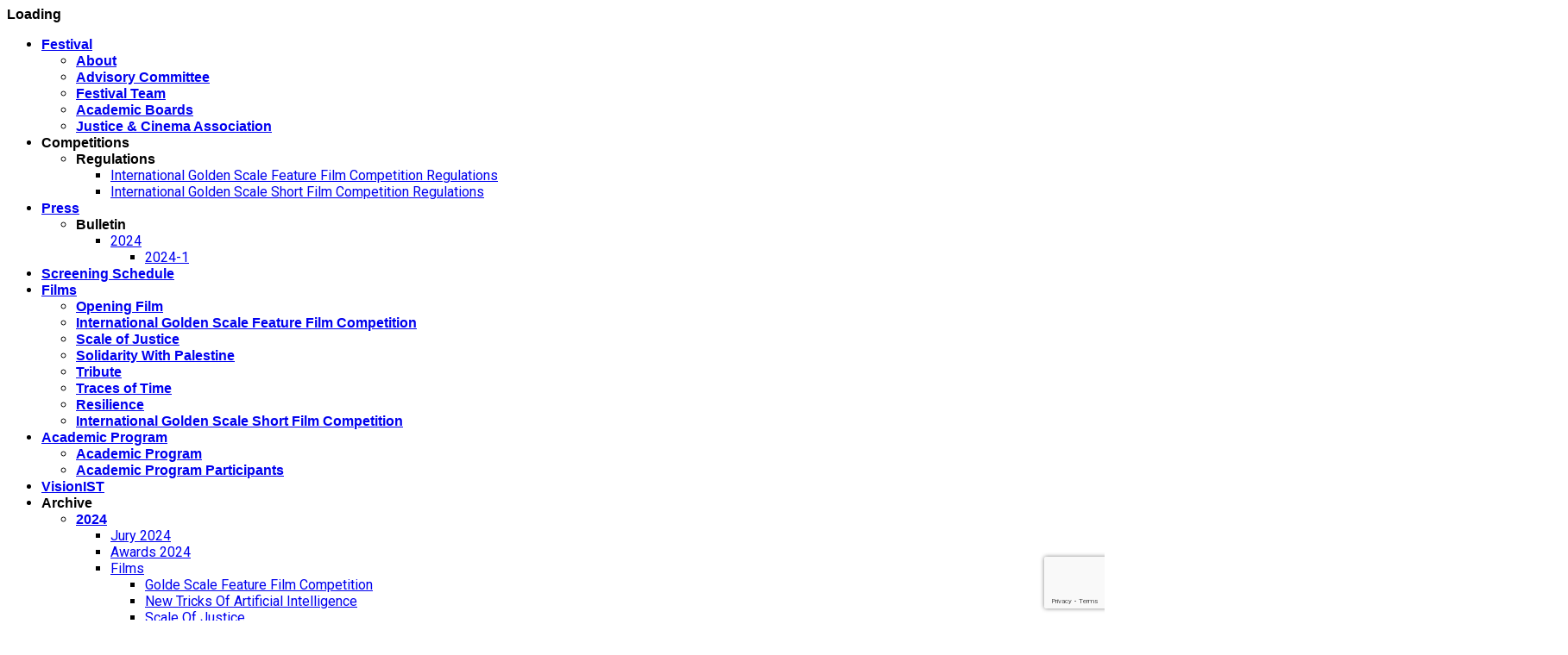

--- FILE ---
content_type: text/html; charset=UTF-8
request_url: https://www.icapff.com/en/awards-2013/
body_size: 30873
content:
<!doctype html>
<html class="no-js" lang="en-US">
  <head>
    <meta charset="UTF-8">
    <meta http-equiv="x-ua-compatible" content="ie=edge">
    <meta name="viewport" content="width=device-width, initial-scale=1">
    <meta name='robots' content='index, follow, max-image-preview:large, max-snippet:-1, max-video-preview:-1' />
<link rel="alternate" href="https://www.icapff.com/tr/oduller-2013/" hreflang="tr" />
<link rel="alternate" href="https://www.icapff.com/en/awards-2013/" hreflang="en" />

	<!-- This site is optimized with the Yoast SEO plugin v20.8 - https://yoast.com/wordpress/plugins/seo/ -->
	<title>Awards 2013 - ICAPFF</title>
	<link rel="canonical" href="https://www.icapff.com/en/awards-2013/" />
	<meta property="og:locale" content="en_US" />
	<meta property="og:locale:alternate" content="tr_TR" />
	<meta property="og:type" content="article" />
	<meta property="og:title" content="Awards 2013 - ICAPFF" />
	<meta property="og:description" content="Cinema Honorary Award Hulusi Kentmen Academic Honorary Award Prof. Dr. Hans- Joerg Albrecht &nbsp; Golden Scale Best Feature Film Award Viva Belarus! : Krzysztof Łukaszewicz, Polonya 2012   Golden Scale Best Feature Film Award Vegetarian Cannibal &#8211; LJUDOZDER VEGETARIJANAC : Branko Schmidt, Croatia 2012   Golden Scale Best Short Film Award **Not given because there are not [&hellip;]" />
	<meta property="og:url" content="https://www.icapff.com/en/awards-2013/" />
	<meta property="og:site_name" content="ICAPFF" />
	<meta property="article:published_time" content="2022-12-13T13:23:53+00:00" />
	<meta name="author" content="celikadm" />
	<meta name="twitter:card" content="summary_large_image" />
	<meta name="twitter:label1" content="Written by" />
	<meta name="twitter:data1" content="celikadm" />
	<meta name="twitter:label2" content="Est. reading time" />
	<meta name="twitter:data2" content="1 minute" />
	<script type="application/ld+json" class="yoast-schema-graph">{"@context":"https://schema.org","@graph":[{"@type":"WebPage","@id":"https://www.icapff.com/en/awards-2013/","url":"https://www.icapff.com/en/awards-2013/","name":"Awards 2013 - ICAPFF","isPartOf":{"@id":"https://www.icapff.com/en/home-page/#website"},"datePublished":"2022-12-13T13:23:53+00:00","dateModified":"2022-12-13T13:23:53+00:00","author":{"@id":"https://www.icapff.com/en/home-page/#/schema/person/23bbc67abc351dc54a625227514555f0"},"breadcrumb":{"@id":"https://www.icapff.com/en/awards-2013/#breadcrumb"},"inLanguage":"en-US","potentialAction":[{"@type":"ReadAction","target":["https://www.icapff.com/en/awards-2013/"]}]},{"@type":"BreadcrumbList","@id":"https://www.icapff.com/en/awards-2013/#breadcrumb","itemListElement":[{"@type":"ListItem","position":1,"name":"Ana sayfa","item":"https://www.icapff.com/en/home-page/"},{"@type":"ListItem","position":2,"name":"Home 6","item":"https://www.icapff.com/tr/?page_id=10204"},{"@type":"ListItem","position":3,"name":"Awards 2013"}]},{"@type":"WebSite","@id":"https://www.icapff.com/en/home-page/#website","url":"https://www.icapff.com/en/home-page/","name":"ICAPFF","description":"Justice For All","potentialAction":[{"@type":"SearchAction","target":{"@type":"EntryPoint","urlTemplate":"https://www.icapff.com/en/home-page/?s={search_term_string}"},"query-input":"required name=search_term_string"}],"inLanguage":"en-US"},{"@type":"Person","@id":"https://www.icapff.com/en/home-page/#/schema/person/23bbc67abc351dc54a625227514555f0","name":"celikadm","image":{"@type":"ImageObject","inLanguage":"en-US","@id":"https://www.icapff.com/en/home-page/#/schema/person/image/","url":"https://secure.gravatar.com/avatar/028be1578dae5d1cef5f3ff03c74ddb2?s=96&d=mm&r=g","contentUrl":"https://secure.gravatar.com/avatar/028be1578dae5d1cef5f3ff03c74ddb2?s=96&d=mm&r=g","caption":"celikadm"},"url":"https://www.icapff.com/en/author/celikadm/"}]}</script>
	<!-- / Yoast SEO plugin. -->


<link rel='dns-prefetch' href='//static.addtoany.com' />
<link rel='dns-prefetch' href='//fonts.googleapis.com' />
<link rel='dns-prefetch' href='//use.fontawesome.com' />
<link rel="alternate" type="application/rss+xml" title="ICAPFF &raquo; Feed" href="https://www.icapff.com/en/feed/" />
<script type="text/javascript">
window._wpemojiSettings = {"baseUrl":"https:\/\/s.w.org\/images\/core\/emoji\/14.0.0\/72x72\/","ext":".png","svgUrl":"https:\/\/s.w.org\/images\/core\/emoji\/14.0.0\/svg\/","svgExt":".svg","source":{"concatemoji":"https:\/\/www.icapff.com\/wp-includes\/js\/wp-emoji-release.min.js?ver=6.2.8"}};
/*! This file is auto-generated */
!function(e,a,t){var n,r,o,i=a.createElement("canvas"),p=i.getContext&&i.getContext("2d");function s(e,t){p.clearRect(0,0,i.width,i.height),p.fillText(e,0,0);e=i.toDataURL();return p.clearRect(0,0,i.width,i.height),p.fillText(t,0,0),e===i.toDataURL()}function c(e){var t=a.createElement("script");t.src=e,t.defer=t.type="text/javascript",a.getElementsByTagName("head")[0].appendChild(t)}for(o=Array("flag","emoji"),t.supports={everything:!0,everythingExceptFlag:!0},r=0;r<o.length;r++)t.supports[o[r]]=function(e){if(p&&p.fillText)switch(p.textBaseline="top",p.font="600 32px Arial",e){case"flag":return s("\ud83c\udff3\ufe0f\u200d\u26a7\ufe0f","\ud83c\udff3\ufe0f\u200b\u26a7\ufe0f")?!1:!s("\ud83c\uddfa\ud83c\uddf3","\ud83c\uddfa\u200b\ud83c\uddf3")&&!s("\ud83c\udff4\udb40\udc67\udb40\udc62\udb40\udc65\udb40\udc6e\udb40\udc67\udb40\udc7f","\ud83c\udff4\u200b\udb40\udc67\u200b\udb40\udc62\u200b\udb40\udc65\u200b\udb40\udc6e\u200b\udb40\udc67\u200b\udb40\udc7f");case"emoji":return!s("\ud83e\udef1\ud83c\udffb\u200d\ud83e\udef2\ud83c\udfff","\ud83e\udef1\ud83c\udffb\u200b\ud83e\udef2\ud83c\udfff")}return!1}(o[r]),t.supports.everything=t.supports.everything&&t.supports[o[r]],"flag"!==o[r]&&(t.supports.everythingExceptFlag=t.supports.everythingExceptFlag&&t.supports[o[r]]);t.supports.everythingExceptFlag=t.supports.everythingExceptFlag&&!t.supports.flag,t.DOMReady=!1,t.readyCallback=function(){t.DOMReady=!0},t.supports.everything||(n=function(){t.readyCallback()},a.addEventListener?(a.addEventListener("DOMContentLoaded",n,!1),e.addEventListener("load",n,!1)):(e.attachEvent("onload",n),a.attachEvent("onreadystatechange",function(){"complete"===a.readyState&&t.readyCallback()})),(e=t.source||{}).concatemoji?c(e.concatemoji):e.wpemoji&&e.twemoji&&(c(e.twemoji),c(e.wpemoji)))}(window,document,window._wpemojiSettings);
</script>
<style type="text/css">
img.wp-smiley,
img.emoji {
	display: inline !important;
	border: none !important;
	box-shadow: none !important;
	height: 1em !important;
	width: 1em !important;
	margin: 0 0.07em !important;
	vertical-align: -0.1em !important;
	background: none !important;
	padding: 0 !important;
}
</style>
	<link rel='stylesheet' id='twb-open-sans-css' href='https://fonts.googleapis.com/css?family=Open+Sans%3A300%2C400%2C500%2C600%2C700%2C800&#038;display=swap&#038;ver=6.2.8' type='text/css' media='all' />
<link rel='stylesheet' id='twbbwg-global-css' href='https://www.icapff.com/wp-content/plugins/photo-gallery/booster/assets/css/global.css?ver=1.0.0' type='text/css' media='all' />
<link rel='stylesheet' id='wp-block-library-css' href='https://www.icapff.com/wp-includes/css/dist/block-library/style.min.css?ver=6.2.8' type='text/css' media='all' />
<style id='wp-block-library-theme-inline-css' type='text/css'>
.wp-block-audio figcaption{color:#555;font-size:13px;text-align:center}.is-dark-theme .wp-block-audio figcaption{color:hsla(0,0%,100%,.65)}.wp-block-audio{margin:0 0 1em}.wp-block-code{border:1px solid #ccc;border-radius:4px;font-family:Menlo,Consolas,monaco,monospace;padding:.8em 1em}.wp-block-embed figcaption{color:#555;font-size:13px;text-align:center}.is-dark-theme .wp-block-embed figcaption{color:hsla(0,0%,100%,.65)}.wp-block-embed{margin:0 0 1em}.blocks-gallery-caption{color:#555;font-size:13px;text-align:center}.is-dark-theme .blocks-gallery-caption{color:hsla(0,0%,100%,.65)}.wp-block-image figcaption{color:#555;font-size:13px;text-align:center}.is-dark-theme .wp-block-image figcaption{color:hsla(0,0%,100%,.65)}.wp-block-image{margin:0 0 1em}.wp-block-pullquote{border-bottom:4px solid;border-top:4px solid;color:currentColor;margin-bottom:1.75em}.wp-block-pullquote cite,.wp-block-pullquote footer,.wp-block-pullquote__citation{color:currentColor;font-size:.8125em;font-style:normal;text-transform:uppercase}.wp-block-quote{border-left:.25em solid;margin:0 0 1.75em;padding-left:1em}.wp-block-quote cite,.wp-block-quote footer{color:currentColor;font-size:.8125em;font-style:normal;position:relative}.wp-block-quote.has-text-align-right{border-left:none;border-right:.25em solid;padding-left:0;padding-right:1em}.wp-block-quote.has-text-align-center{border:none;padding-left:0}.wp-block-quote.is-large,.wp-block-quote.is-style-large,.wp-block-quote.is-style-plain{border:none}.wp-block-search .wp-block-search__label{font-weight:700}.wp-block-search__button{border:1px solid #ccc;padding:.375em .625em}:where(.wp-block-group.has-background){padding:1.25em 2.375em}.wp-block-separator.has-css-opacity{opacity:.4}.wp-block-separator{border:none;border-bottom:2px solid;margin-left:auto;margin-right:auto}.wp-block-separator.has-alpha-channel-opacity{opacity:1}.wp-block-separator:not(.is-style-wide):not(.is-style-dots){width:100px}.wp-block-separator.has-background:not(.is-style-dots){border-bottom:none;height:1px}.wp-block-separator.has-background:not(.is-style-wide):not(.is-style-dots){height:2px}.wp-block-table{margin:0 0 1em}.wp-block-table td,.wp-block-table th{word-break:normal}.wp-block-table figcaption{color:#555;font-size:13px;text-align:center}.is-dark-theme .wp-block-table figcaption{color:hsla(0,0%,100%,.65)}.wp-block-video figcaption{color:#555;font-size:13px;text-align:center}.is-dark-theme .wp-block-video figcaption{color:hsla(0,0%,100%,.65)}.wp-block-video{margin:0 0 1em}.wp-block-template-part.has-background{margin-bottom:0;margin-top:0;padding:1.25em 2.375em}
</style>
<style id='pdfemb-pdf-embedder-viewer-style-inline-css' type='text/css'>
.wp-block-pdfemb-pdf-embedder-viewer{max-width:none}

</style>
<style id='font-awesome-svg-styles-default-inline-css' type='text/css'>
.svg-inline--fa {
  display: inline-block;
  height: 1em;
  overflow: visible;
  vertical-align: -.125em;
}
</style>
<link rel='stylesheet' id='font-awesome-svg-styles-css' href='https://www.icapff.com/wp-content/uploads/font-awesome/v5.15.4/css/svg-with-js.css' type='text/css' media='all' />
<link rel='stylesheet' id='classic-theme-styles-css' href='https://www.icapff.com/wp-includes/css/classic-themes.min.css?ver=6.2.8' type='text/css' media='all' />
<style id='global-styles-inline-css' type='text/css'>
body{--wp--preset--color--black: #000000;--wp--preset--color--cyan-bluish-gray: #abb8c3;--wp--preset--color--white: #ffffff;--wp--preset--color--pale-pink: #f78da7;--wp--preset--color--vivid-red: #cf2e2e;--wp--preset--color--luminous-vivid-orange: #ff6900;--wp--preset--color--luminous-vivid-amber: #fcb900;--wp--preset--color--light-green-cyan: #7bdcb5;--wp--preset--color--vivid-green-cyan: #00d084;--wp--preset--color--pale-cyan-blue: #8ed1fc;--wp--preset--color--vivid-cyan-blue: #0693e3;--wp--preset--color--vivid-purple: #9b51e0;--wp--preset--gradient--vivid-cyan-blue-to-vivid-purple: linear-gradient(135deg,rgba(6,147,227,1) 0%,rgb(155,81,224) 100%);--wp--preset--gradient--light-green-cyan-to-vivid-green-cyan: linear-gradient(135deg,rgb(122,220,180) 0%,rgb(0,208,130) 100%);--wp--preset--gradient--luminous-vivid-amber-to-luminous-vivid-orange: linear-gradient(135deg,rgba(252,185,0,1) 0%,rgba(255,105,0,1) 100%);--wp--preset--gradient--luminous-vivid-orange-to-vivid-red: linear-gradient(135deg,rgba(255,105,0,1) 0%,rgb(207,46,46) 100%);--wp--preset--gradient--very-light-gray-to-cyan-bluish-gray: linear-gradient(135deg,rgb(238,238,238) 0%,rgb(169,184,195) 100%);--wp--preset--gradient--cool-to-warm-spectrum: linear-gradient(135deg,rgb(74,234,220) 0%,rgb(151,120,209) 20%,rgb(207,42,186) 40%,rgb(238,44,130) 60%,rgb(251,105,98) 80%,rgb(254,248,76) 100%);--wp--preset--gradient--blush-light-purple: linear-gradient(135deg,rgb(255,206,236) 0%,rgb(152,150,240) 100%);--wp--preset--gradient--blush-bordeaux: linear-gradient(135deg,rgb(254,205,165) 0%,rgb(254,45,45) 50%,rgb(107,0,62) 100%);--wp--preset--gradient--luminous-dusk: linear-gradient(135deg,rgb(255,203,112) 0%,rgb(199,81,192) 50%,rgb(65,88,208) 100%);--wp--preset--gradient--pale-ocean: linear-gradient(135deg,rgb(255,245,203) 0%,rgb(182,227,212) 50%,rgb(51,167,181) 100%);--wp--preset--gradient--electric-grass: linear-gradient(135deg,rgb(202,248,128) 0%,rgb(113,206,126) 100%);--wp--preset--gradient--midnight: linear-gradient(135deg,rgb(2,3,129) 0%,rgb(40,116,252) 100%);--wp--preset--duotone--dark-grayscale: url('#wp-duotone-dark-grayscale');--wp--preset--duotone--grayscale: url('#wp-duotone-grayscale');--wp--preset--duotone--purple-yellow: url('#wp-duotone-purple-yellow');--wp--preset--duotone--blue-red: url('#wp-duotone-blue-red');--wp--preset--duotone--midnight: url('#wp-duotone-midnight');--wp--preset--duotone--magenta-yellow: url('#wp-duotone-magenta-yellow');--wp--preset--duotone--purple-green: url('#wp-duotone-purple-green');--wp--preset--duotone--blue-orange: url('#wp-duotone-blue-orange');--wp--preset--font-size--small: 13px;--wp--preset--font-size--medium: 20px;--wp--preset--font-size--large: 36px;--wp--preset--font-size--x-large: 42px;--wp--preset--spacing--20: 0.44rem;--wp--preset--spacing--30: 0.67rem;--wp--preset--spacing--40: 1rem;--wp--preset--spacing--50: 1.5rem;--wp--preset--spacing--60: 2.25rem;--wp--preset--spacing--70: 3.38rem;--wp--preset--spacing--80: 5.06rem;--wp--preset--shadow--natural: 6px 6px 9px rgba(0, 0, 0, 0.2);--wp--preset--shadow--deep: 12px 12px 50px rgba(0, 0, 0, 0.4);--wp--preset--shadow--sharp: 6px 6px 0px rgba(0, 0, 0, 0.2);--wp--preset--shadow--outlined: 6px 6px 0px -3px rgba(255, 255, 255, 1), 6px 6px rgba(0, 0, 0, 1);--wp--preset--shadow--crisp: 6px 6px 0px rgba(0, 0, 0, 1);}:where(.is-layout-flex){gap: 0.5em;}body .is-layout-flow > .alignleft{float: left;margin-inline-start: 0;margin-inline-end: 2em;}body .is-layout-flow > .alignright{float: right;margin-inline-start: 2em;margin-inline-end: 0;}body .is-layout-flow > .aligncenter{margin-left: auto !important;margin-right: auto !important;}body .is-layout-constrained > .alignleft{float: left;margin-inline-start: 0;margin-inline-end: 2em;}body .is-layout-constrained > .alignright{float: right;margin-inline-start: 2em;margin-inline-end: 0;}body .is-layout-constrained > .aligncenter{margin-left: auto !important;margin-right: auto !important;}body .is-layout-constrained > :where(:not(.alignleft):not(.alignright):not(.alignfull)){max-width: var(--wp--style--global--content-size);margin-left: auto !important;margin-right: auto !important;}body .is-layout-constrained > .alignwide{max-width: var(--wp--style--global--wide-size);}body .is-layout-flex{display: flex;}body .is-layout-flex{flex-wrap: wrap;align-items: center;}body .is-layout-flex > *{margin: 0;}:where(.wp-block-columns.is-layout-flex){gap: 2em;}.has-black-color{color: var(--wp--preset--color--black) !important;}.has-cyan-bluish-gray-color{color: var(--wp--preset--color--cyan-bluish-gray) !important;}.has-white-color{color: var(--wp--preset--color--white) !important;}.has-pale-pink-color{color: var(--wp--preset--color--pale-pink) !important;}.has-vivid-red-color{color: var(--wp--preset--color--vivid-red) !important;}.has-luminous-vivid-orange-color{color: var(--wp--preset--color--luminous-vivid-orange) !important;}.has-luminous-vivid-amber-color{color: var(--wp--preset--color--luminous-vivid-amber) !important;}.has-light-green-cyan-color{color: var(--wp--preset--color--light-green-cyan) !important;}.has-vivid-green-cyan-color{color: var(--wp--preset--color--vivid-green-cyan) !important;}.has-pale-cyan-blue-color{color: var(--wp--preset--color--pale-cyan-blue) !important;}.has-vivid-cyan-blue-color{color: var(--wp--preset--color--vivid-cyan-blue) !important;}.has-vivid-purple-color{color: var(--wp--preset--color--vivid-purple) !important;}.has-black-background-color{background-color: var(--wp--preset--color--black) !important;}.has-cyan-bluish-gray-background-color{background-color: var(--wp--preset--color--cyan-bluish-gray) !important;}.has-white-background-color{background-color: var(--wp--preset--color--white) !important;}.has-pale-pink-background-color{background-color: var(--wp--preset--color--pale-pink) !important;}.has-vivid-red-background-color{background-color: var(--wp--preset--color--vivid-red) !important;}.has-luminous-vivid-orange-background-color{background-color: var(--wp--preset--color--luminous-vivid-orange) !important;}.has-luminous-vivid-amber-background-color{background-color: var(--wp--preset--color--luminous-vivid-amber) !important;}.has-light-green-cyan-background-color{background-color: var(--wp--preset--color--light-green-cyan) !important;}.has-vivid-green-cyan-background-color{background-color: var(--wp--preset--color--vivid-green-cyan) !important;}.has-pale-cyan-blue-background-color{background-color: var(--wp--preset--color--pale-cyan-blue) !important;}.has-vivid-cyan-blue-background-color{background-color: var(--wp--preset--color--vivid-cyan-blue) !important;}.has-vivid-purple-background-color{background-color: var(--wp--preset--color--vivid-purple) !important;}.has-black-border-color{border-color: var(--wp--preset--color--black) !important;}.has-cyan-bluish-gray-border-color{border-color: var(--wp--preset--color--cyan-bluish-gray) !important;}.has-white-border-color{border-color: var(--wp--preset--color--white) !important;}.has-pale-pink-border-color{border-color: var(--wp--preset--color--pale-pink) !important;}.has-vivid-red-border-color{border-color: var(--wp--preset--color--vivid-red) !important;}.has-luminous-vivid-orange-border-color{border-color: var(--wp--preset--color--luminous-vivid-orange) !important;}.has-luminous-vivid-amber-border-color{border-color: var(--wp--preset--color--luminous-vivid-amber) !important;}.has-light-green-cyan-border-color{border-color: var(--wp--preset--color--light-green-cyan) !important;}.has-vivid-green-cyan-border-color{border-color: var(--wp--preset--color--vivid-green-cyan) !important;}.has-pale-cyan-blue-border-color{border-color: var(--wp--preset--color--pale-cyan-blue) !important;}.has-vivid-cyan-blue-border-color{border-color: var(--wp--preset--color--vivid-cyan-blue) !important;}.has-vivid-purple-border-color{border-color: var(--wp--preset--color--vivid-purple) !important;}.has-vivid-cyan-blue-to-vivid-purple-gradient-background{background: var(--wp--preset--gradient--vivid-cyan-blue-to-vivid-purple) !important;}.has-light-green-cyan-to-vivid-green-cyan-gradient-background{background: var(--wp--preset--gradient--light-green-cyan-to-vivid-green-cyan) !important;}.has-luminous-vivid-amber-to-luminous-vivid-orange-gradient-background{background: var(--wp--preset--gradient--luminous-vivid-amber-to-luminous-vivid-orange) !important;}.has-luminous-vivid-orange-to-vivid-red-gradient-background{background: var(--wp--preset--gradient--luminous-vivid-orange-to-vivid-red) !important;}.has-very-light-gray-to-cyan-bluish-gray-gradient-background{background: var(--wp--preset--gradient--very-light-gray-to-cyan-bluish-gray) !important;}.has-cool-to-warm-spectrum-gradient-background{background: var(--wp--preset--gradient--cool-to-warm-spectrum) !important;}.has-blush-light-purple-gradient-background{background: var(--wp--preset--gradient--blush-light-purple) !important;}.has-blush-bordeaux-gradient-background{background: var(--wp--preset--gradient--blush-bordeaux) !important;}.has-luminous-dusk-gradient-background{background: var(--wp--preset--gradient--luminous-dusk) !important;}.has-pale-ocean-gradient-background{background: var(--wp--preset--gradient--pale-ocean) !important;}.has-electric-grass-gradient-background{background: var(--wp--preset--gradient--electric-grass) !important;}.has-midnight-gradient-background{background: var(--wp--preset--gradient--midnight) !important;}.has-small-font-size{font-size: var(--wp--preset--font-size--small) !important;}.has-medium-font-size{font-size: var(--wp--preset--font-size--medium) !important;}.has-large-font-size{font-size: var(--wp--preset--font-size--large) !important;}.has-x-large-font-size{font-size: var(--wp--preset--font-size--x-large) !important;}
.wp-block-navigation a:where(:not(.wp-element-button)){color: inherit;}
:where(.wp-block-columns.is-layout-flex){gap: 2em;}
.wp-block-pullquote{font-size: 1.5em;line-height: 1.6;}
</style>
<link rel='stylesheet' id='contact-form-7-css' href='https://www.icapff.com/wp-content/plugins/contact-form-7/includes/css/styles.css?ver=5.7.7' type='text/css' media='all' />
<link rel='stylesheet' id='formcraft-common-css' href='https://www.icapff.com/wp-content/plugins/formcraft3/dist/formcraft-common.css?ver=3.8.25' type='text/css' media='all' />
<link rel='stylesheet' id='formcraft-form-css' href='https://www.icapff.com/wp-content/plugins/formcraft3/dist/form.css?ver=3.8.25' type='text/css' media='all' />
<link rel='stylesheet' id='bwg_fonts-css' href='https://www.icapff.com/wp-content/plugins/photo-gallery/css/bwg-fonts/fonts.css?ver=0.0.1' type='text/css' media='all' />
<link rel='stylesheet' id='sumoselect-css' href='https://www.icapff.com/wp-content/plugins/photo-gallery/css/sumoselect.min.css?ver=3.4.6' type='text/css' media='all' />
<link rel='stylesheet' id='mCustomScrollbar-css' href='https://www.icapff.com/wp-content/plugins/photo-gallery/css/jquery.mCustomScrollbar.min.css?ver=3.1.5' type='text/css' media='all' />
<link rel='stylesheet' id='bwg_googlefonts-css' href='https://fonts.googleapis.com/css?family=Ubuntu&#038;subset=greek,latin,greek-ext,vietnamese,cyrillic-ext,latin-ext,cyrillic' type='text/css' media='all' />
<link rel='stylesheet' id='bwg_frontend-css' href='https://www.icapff.com/wp-content/plugins/photo-gallery/css/styles.min.css?ver=1.8.35' type='text/css' media='all' />
<link rel='stylesheet' id='social-widget-css' href='https://www.icapff.com/wp-content/plugins/social-media-widget/social_widget.css?ver=6.2.8' type='text/css' media='all' />
<link rel='stylesheet' id='font-awesome-theme-css' href='https://www.icapff.com/wp-content/themes/magplus/css/font-awesome.min.css?ver=6.1' type='text/css' media='all' />
<link rel='stylesheet' id='ytv-playlist-css' href='https://www.icapff.com/wp-content/themes/magplus/css/ytv.css?ver=6.1' type='text/css' media='all' />
<link rel='stylesheet' id='bootstrap-theme-css' href='https://www.icapff.com/wp-content/themes/magplus/css/bootstrap.min.css?ver=6.1' type='text/css' media='all' />
<link rel='stylesheet' id='magplus-main-style-css' href='https://www.icapff.com/wp-content/themes/magplus/css/style.css?ver=6.1' type='text/css' media='all' />
<style id='magplus-main-style-inline-css' type='text/css'>
.tt-post-author-name{
    display:none;
}
@media (min-width: 992px){
.col-md-4 {
    width: 27%;
}}
@media (min-width: 992px){
.col-md-8 {
    width: 73%;
}}
@media (max-width: 992px){
.tt-breaking-news-weather-wrapper {
    margin-top: 40px;
}}
.bg {
    background-position: 50% 0%;
} 
.tt-mslide.type-2:before {
    background-image: none;
}
.tt-mslide:before {
    background-image: none;
}    
.tt-mslide.type-2:after {
    background: none;
} 
@media (min-width: 992px){
.tt-header .cmn-mobile-switch {
    display:none;
}}
@media (min-width: 992px){
.tt-header.color-2 .top-line {
    background: #f5f5f5;
}}
.tt-heading:before {
    display:none;
}
/*
.background-block {
    display: none;
} */
.marg-lg-b30 {
    height: 0px;
}
@media only screen and (min-width: 995px){
	.widget_polylang{
		display: none;
}
	.widget_search{
		display: none;
	}
}
.tt-footer-copy {
    background: #000;
}
.tt-footer{
    background: #fff;
}
.search-icon {
   height: 20px;
    width: 20px;
    line-height: 30px;
    text-align: center;
    border: 1px solid #9ca6b2;
    border-radius: 100%;
    -webkit-transition: all 0.5s ease;
    transition: all 0.5s ease;
}
@media (min-width: 1310px){
.container {
    width: 1170px;
}}
.tt-header .nav-more {
    position: absolute;
    top: 86px;
    right: 55%;
}
.search-icon {
    border: none;
}
.tt-header .logo {
    height: 175px;
    max-width: none;
}		
.tt-s-popup-btn{
    display:none;
}	
@media (max-width: 991px){
.tt-header .cmn-mobile-switch {
    top: 30%;
}}	
p {
    line-height: 180%;
    margin-bottom: 10px;
}
ol {
    list-style-position: inherit;
}
ul, ol {
    padding: 0 0 0 40px;
}
.tt-blog-user {
   display: none;
}
.tt-header .main-nav>ul>li:not(.mega)>ul>li>ul>li>ul>li>a:hover {
    background: #ee0b0c;
}	
.tt-header .cmn-mobile-switch {
    width: 16px;
}
.tt-parallax-on.background-block {
    background-color: lightgray;
}	
@media (max-width: 479px){
.tt-parallax-on.background-block {
    margin-top: 30px;
}}
.tt-heading-title {
    font-size: 26px;
    line-height: 32px;
}
@media (min-width: 992px){
.tt-header .main-nav>ul>li>a {
    padding: 15px;
}}	
.c-h1 {
    font-size: 36px;
}
.tt-mslide-table {
   padding: 20px 0px 0px 0px;
}	
@media (max-width: 767px){
.tt-header .logo img {
    max-height: 60px;
}}
@media (max-width: 767px){
.tt-header .main-nav>ul {
    display: none;
}}	
.bg{
    background-size: auto 440px;
}
ul.wp-block-categories li, ul.wp-block-archives li, .simple-text.tt-content ul li, .simple-text.tt-content ol li {
    font-size: 15px;
}
.simple-text p, .simple-text h1, .simple-text h2, .simple-text h3, .simple-text h4, .simple-text h5, .simple-text h6, .simple-text img, .simple-text blockquote, .simple-text ul, .simple-text ol, .simple-text div[class^="col-"], .simple-text .embed-responsive, .simple-text .instagram-media, .simple-text .swiper-container, .simple-text iframe {
    font-size: 15px;
}	
.simple-text.margin-big p, .simple-text.margin-big img, .simple-text.margin-big blockquote, .simple-text.margin-big ul, .simple-text.margin-big ol, .simple-text.margin-big div[class^="col-"] {
    margin-bottom: 0px;
}
.tt-post-bottom span {
    
    display: none;
}
@media only screen and (min-width: 995px){
.widget_search {
    display: block;
    margin-bottom: 20px;
}}	
.tt-header .main-nav>ul>li:not(.mega)>ul>li>a {
    padding: 7px 35px 7px 19px;
}
/*
.tt-mslide-title{
    display:none;
}*/
.tt-mslide-gradient {
    opacity: 0.2;
}
.tt-header .main-nav>ul>li:not(.mega)>ul {
    width: 250px;
}.tt-header .main-nav > ul > li:not(.mega) > ul > li > a:hover,
      .tt-header .main-nav > ul > li:not(.mega) > ul > li > ul > li > a:hover,
      .mega.type-2 ul.tt-mega-wrapper li>ul a:hover,
      .tt-mega-list a:hover,.tt-s-popup-devider:after,
      .tt-s-popup-close:hover:before,.tt-s-popup-close:hover:after,.tt-tab-wrapper.type-1 .tt-nav-tab-item:before,
      .tt-pagination a:hover,.tt-pagination li.active a,.tt-thumb-popup-close:hover,.tt-video-popup-close:hover,
      .c-btn.type-1.color-2:before,.c-btn.type-1.style-2.color-2, .page-numbers a:hover, .page-numbers li span.current,.tpl-progress .progress-bar, .c-pagination.color-2 .swiper-active-switch, .tt-comment-form .form-submit,
      .woo-pagination span.current, .woo-pagination a:hover {
        background: #ee0b0c;
      }

      .tt-header .main-nav > ul > li.active > a,
      .tt-header .main-nav > ul > li:hover > a,.tt-s-popup-btn:hover,
      .tt-header.color-2 .top-menu a:hover,.tt-header.color-2 .top-social a:hover,
      .tt-s-popup-submit:hover .fa,.tt-mslide-label a:hover,
      .tt-sponsor-title:hover,.tt-sponsor.type-2 .tt-sponsor-title:hover,
      .tt-post-title:hover,.tt-post-label span a:hover,
      .tt-post-bottom a:hover,.tt-post-bottom a:hover .fa,
      .tt-post.light .tt-post-title:hover,.tt-blog-user-content a:hover,
      .tt-blog-user.light .tt-blog-user-content a:hover,.simple-img-desc a:hover,
      .tt-author-title:hover,.tt-author-social a:hover,.tt-blog-nav-title:hover,
      .tt-comment-label a:hover,.tt-comment-reply:hover,
      .tt-comment-reply:hover .fa,
      .comment-reply-link:hover,
      .comment-reply-link:hover .fa,
      .comment-edit-link:hover,.tt-search-submit:hover,.tt-news-title:hover,
      .tt-mblock-title:hover,.tt-mblock-label a:hover,.simple-text a,
      .c-btn.type-1.style-2.color-2:hover,.c-btn.type-2:hover,.c-btn.type-3.color-2:hover,
      .c-btn.type-3.color-3, .sidebar-item.widget_recent_posts_entries .tt-post.dark .tt-post-title:hover, .tt-post-cat a:hover, .sidebar-item.widget ul li a:hover, .tt-small-blog-slider .tt-h4-title a:hover, .tt-comment-form .form-submit:hover {
        color: #ee0b0c;
      }

      .c-pagination.color-2 .swiper-pagination-switch,
      .c-pagination.color-2 .swiper-active-switch,.tt-search input[type="text"]:focus,
      #loader,.c-btn.type-1.color-2,.c-input:focus,.c-btn.type-3.color-2:hover,.c-area:focus, .tt-title-text,
      .c-pagination.color-2 .swiper-pagination-switch, .tt-comment-form .form-submit, .custom-arrow-left.tt-swiper-arrow-3:hover, .custom-arrow-right.tt-swiper-arrow-3:hover {
        border-color: #ee0b0c;
      }.tt-header-type-5 .logo, .tt-header .logo {max-width:autopx;height:autopx;line-height:autopx;}.tt-mslide-author,.tt-mblock-label > span {display:none !important;}.tt-mslide-date {display:none !important;}.tt-mslide-views {display:none !important;}body.archive .tt-post-author-name {display:none !important;}body.archive .tt-post-date {display:none !important;}body.archive .tt-post-views {display:none !important;}body.archive .tt-post-comment {display:none !important;}body.archive .tt-post-cat {display:none !important;}@media (max-width:767px) {.tt-iframe.smallVid {display:block !important;}}@media (max-width:767px) {.tt-header-type-5 .logo, .tt-header .logo {max-width:autopx;height:autopx;line-height:autopx;}.tt-header .logo img {max-height:autopx !important;}}@font-face {font-family:;src:;font-weight: normal;font-style: normal;}
</style>
<link rel='stylesheet' id='chld_thm_cfg_parent-css' href='https://www.icapff.com/wp-content/themes/magplus/style.css?ver=6.2.8' type='text/css' media='all' />
<link rel='stylesheet' id='chld_thm_cfg_child-css' href='https://www.icapff.com/wp-content/themes/magplus-child/style.css?ver=6.2.8' type='text/css' media='all' />
<link rel='stylesheet' id='magplus-fonts-css' href='https://fonts.googleapis.com/css?family=Roboto%3A400%2C500%2C700&#038;subset=latin%2Clatin-ext&#038;ver=6.1' type='text/css' media='all' />
<link rel='stylesheet' id='magplus-material-icon-css' href='https://fonts.googleapis.com/icon?family=Material+Icons&#038;ver=6.1' type='text/css' media='all' />
<link rel='stylesheet' id='font-awesome-official-css' href='https://use.fontawesome.com/releases/v5.15.4/css/all.css' type='text/css' media='all' integrity="sha384-DyZ88mC6Up2uqS4h/KRgHuoeGwBcD4Ng9SiP4dIRy0EXTlnuz47vAwmeGwVChigm" crossorigin="anonymous" />
<link rel='stylesheet' id='slb_core-css' href='https://www.icapff.com/wp-content/plugins/simple-lightbox/client/css/app.css?ver=2.9.4' type='text/css' media='all' />
<!--[if lt IE 9]>
<link rel='stylesheet' id='vc_lte_ie9-css' href='https://www.icapff.com/wp-content/plugins/js_composer/assets/css/vc_lte_ie9.min.css?ver=6.0.5' type='text/css' media='screen' />
<![endif]-->
<link rel='stylesheet' id='addtoany-css' href='https://www.icapff.com/wp-content/plugins/add-to-any/addtoany.min.css?ver=1.16' type='text/css' media='all' />
<link rel='stylesheet' id='font-awesome-official-v4shim-css' href='https://use.fontawesome.com/releases/v5.15.4/css/v4-shims.css' type='text/css' media='all' integrity="sha384-Vq76wejb3QJM4nDatBa5rUOve+9gkegsjCebvV/9fvXlGWo4HCMR4cJZjjcF6Viv" crossorigin="anonymous" />
<style id='font-awesome-official-v4shim-inline-css' type='text/css'>
@font-face {
font-family: "FontAwesome";
font-display: block;
src: url("https://use.fontawesome.com/releases/v5.15.4/webfonts/fa-brands-400.eot"),
		url("https://use.fontawesome.com/releases/v5.15.4/webfonts/fa-brands-400.eot?#iefix") format("embedded-opentype"),
		url("https://use.fontawesome.com/releases/v5.15.4/webfonts/fa-brands-400.woff2") format("woff2"),
		url("https://use.fontawesome.com/releases/v5.15.4/webfonts/fa-brands-400.woff") format("woff"),
		url("https://use.fontawesome.com/releases/v5.15.4/webfonts/fa-brands-400.ttf") format("truetype"),
		url("https://use.fontawesome.com/releases/v5.15.4/webfonts/fa-brands-400.svg#fontawesome") format("svg");
}

@font-face {
font-family: "FontAwesome";
font-display: block;
src: url("https://use.fontawesome.com/releases/v5.15.4/webfonts/fa-solid-900.eot"),
		url("https://use.fontawesome.com/releases/v5.15.4/webfonts/fa-solid-900.eot?#iefix") format("embedded-opentype"),
		url("https://use.fontawesome.com/releases/v5.15.4/webfonts/fa-solid-900.woff2") format("woff2"),
		url("https://use.fontawesome.com/releases/v5.15.4/webfonts/fa-solid-900.woff") format("woff"),
		url("https://use.fontawesome.com/releases/v5.15.4/webfonts/fa-solid-900.ttf") format("truetype"),
		url("https://use.fontawesome.com/releases/v5.15.4/webfonts/fa-solid-900.svg#fontawesome") format("svg");
}

@font-face {
font-family: "FontAwesome";
font-display: block;
src: url("https://use.fontawesome.com/releases/v5.15.4/webfonts/fa-regular-400.eot"),
		url("https://use.fontawesome.com/releases/v5.15.4/webfonts/fa-regular-400.eot?#iefix") format("embedded-opentype"),
		url("https://use.fontawesome.com/releases/v5.15.4/webfonts/fa-regular-400.woff2") format("woff2"),
		url("https://use.fontawesome.com/releases/v5.15.4/webfonts/fa-regular-400.woff") format("woff"),
		url("https://use.fontawesome.com/releases/v5.15.4/webfonts/fa-regular-400.ttf") format("truetype"),
		url("https://use.fontawesome.com/releases/v5.15.4/webfonts/fa-regular-400.svg#fontawesome") format("svg");
unicode-range: U+F004-F005,U+F007,U+F017,U+F022,U+F024,U+F02E,U+F03E,U+F044,U+F057-F059,U+F06E,U+F070,U+F075,U+F07B-F07C,U+F080,U+F086,U+F089,U+F094,U+F09D,U+F0A0,U+F0A4-F0A7,U+F0C5,U+F0C7-F0C8,U+F0E0,U+F0EB,U+F0F3,U+F0F8,U+F0FE,U+F111,U+F118-F11A,U+F11C,U+F133,U+F144,U+F146,U+F14A,U+F14D-F14E,U+F150-F152,U+F15B-F15C,U+F164-F165,U+F185-F186,U+F191-F192,U+F1AD,U+F1C1-F1C9,U+F1CD,U+F1D8,U+F1E3,U+F1EA,U+F1F6,U+F1F9,U+F20A,U+F247-F249,U+F24D,U+F254-F25B,U+F25D,U+F267,U+F271-F274,U+F279,U+F28B,U+F28D,U+F2B5-F2B6,U+F2B9,U+F2BB,U+F2BD,U+F2C1-F2C2,U+F2D0,U+F2D2,U+F2DC,U+F2ED,U+F328,U+F358-F35B,U+F3A5,U+F3D1,U+F410,U+F4AD;
}
</style>
<script type='text/javascript' src='https://www.icapff.com/wp-includes/js/jquery/jquery.min.js?ver=3.6.4' id='jquery-core-js'></script>
<script type='text/javascript' src='https://www.icapff.com/wp-includes/js/jquery/jquery-migrate.min.js?ver=3.4.0' id='jquery-migrate-js'></script>
<script type='text/javascript' src='https://www.icapff.com/wp-content/plugins/photo-gallery/booster/assets/js/circle-progress.js?ver=1.2.2' id='twbbwg-circle-js'></script>
<script type='text/javascript' id='twbbwg-global-js-extra'>
/* <![CDATA[ */
var twb = {"nonce":"927cf4dae0","ajax_url":"https:\/\/www.icapff.com\/wp-admin\/admin-ajax.php","plugin_url":"https:\/\/www.icapff.com\/wp-content\/plugins\/photo-gallery\/booster","href":"https:\/\/www.icapff.com\/wp-admin\/admin.php?page=twbbwg_photo-gallery"};
var twb = {"nonce":"927cf4dae0","ajax_url":"https:\/\/www.icapff.com\/wp-admin\/admin-ajax.php","plugin_url":"https:\/\/www.icapff.com\/wp-content\/plugins\/photo-gallery\/booster","href":"https:\/\/www.icapff.com\/wp-admin\/admin.php?page=twbbwg_photo-gallery"};
/* ]]> */
</script>
<script type='text/javascript' src='https://www.icapff.com/wp-content/plugins/photo-gallery/booster/assets/js/global.js?ver=1.0.0' id='twbbwg-global-js'></script>
<script type='text/javascript' id='addtoany-core-js-before'>
window.a2a_config=window.a2a_config||{};a2a_config.callbacks=[];a2a_config.overlays=[];a2a_config.templates={};
</script>
<script type='text/javascript' defer src='https://static.addtoany.com/menu/page.js' id='addtoany-core-js'></script>
<script type='text/javascript' defer src='https://www.icapff.com/wp-content/plugins/add-to-any/addtoany.min.js?ver=1.1' id='addtoany-jquery-js'></script>
<script type='text/javascript' src='https://www.icapff.com/wp-content/plugins/photo-gallery/js/jquery.sumoselect.min.js?ver=3.4.6' id='sumoselect-js'></script>
<script type='text/javascript' src='https://www.icapff.com/wp-content/plugins/photo-gallery/js/tocca.min.js?ver=2.0.9' id='bwg_mobile-js'></script>
<script type='text/javascript' src='https://www.icapff.com/wp-content/plugins/photo-gallery/js/jquery.mCustomScrollbar.concat.min.js?ver=3.1.5' id='mCustomScrollbar-js'></script>
<script type='text/javascript' src='https://www.icapff.com/wp-content/plugins/photo-gallery/js/jquery.fullscreen.min.js?ver=0.6.0' id='jquery-fullscreen-js'></script>
<script type='text/javascript' id='bwg_frontend-js-extra'>
/* <![CDATA[ */
var bwg_objectsL10n = {"bwg_field_required":"field is required.","bwg_mail_validation":"This is not a valid email address.","bwg_search_result":"There are no images matching your search.","bwg_select_tag":"Select Tag","bwg_order_by":"Order By","bwg_search":"Search","bwg_show_ecommerce":"Show Ecommerce","bwg_hide_ecommerce":"Hide Ecommerce","bwg_show_comments":"Show Comments","bwg_hide_comments":"Hide Comments","bwg_restore":"Restore","bwg_maximize":"Maximize","bwg_fullscreen":"Fullscreen","bwg_exit_fullscreen":"Exit Fullscreen","bwg_search_tag":"SEARCH...","bwg_tag_no_match":"No tags found","bwg_all_tags_selected":"All tags selected","bwg_tags_selected":"tags selected","play":"Play","pause":"Pause","is_pro":"","bwg_play":"Play","bwg_pause":"Pause","bwg_hide_info":"Hide info","bwg_show_info":"Show info","bwg_hide_rating":"Hide rating","bwg_show_rating":"Show rating","ok":"Ok","cancel":"Cancel","select_all":"Select all","lazy_load":"0","lazy_loader":"https:\/\/www.icapff.com\/wp-content\/plugins\/photo-gallery\/images\/ajax_loader.png","front_ajax":"0","bwg_tag_see_all":"see all tags","bwg_tag_see_less":"see less tags"};
/* ]]> */
</script>
<script type='text/javascript' src='https://www.icapff.com/wp-content/plugins/photo-gallery/js/scripts.min.js?ver=1.8.35' id='bwg_frontend-js'></script>
<link rel="https://api.w.org/" href="https://www.icapff.com/wp-json/" /><link rel="alternate" type="application/json" href="https://www.icapff.com/wp-json/wp/v2/posts/12751" /><link rel="EditURI" type="application/rsd+xml" title="RSD" href="https://www.icapff.com/xmlrpc.php?rsd" />
<link rel="wlwmanifest" type="application/wlwmanifest+xml" href="https://www.icapff.com/wp-includes/wlwmanifest.xml" />
<meta name="generator" content="WordPress 6.2.8" />
<link rel='shortlink' href='https://www.icapff.com/?p=12751' />
<link rel="alternate" type="application/json+oembed" href="https://www.icapff.com/wp-json/oembed/1.0/embed?url=https%3A%2F%2Fwww.icapff.com%2Fen%2Fawards-2013%2F" />
<link rel="alternate" type="text/xml+oembed" href="https://www.icapff.com/wp-json/oembed/1.0/embed?url=https%3A%2F%2Fwww.icapff.com%2Fen%2Fawards-2013%2F&#038;format=xml" />
<meta name="generator" content="Redux 4.5.8" /><style type="text/css" id="simple-css-output">body { font-family: 'Roboto', sans-serif !important;}#bas { /*width: 610px;*/ height: auto; border: 0px solid gray; margin: auto;}#sol { /*width: 608px;*/ height: auto; border: 1px solid gray; border-bottom: none;}hr { margin-top:10px; margin-bottom:10px;}#sol-ic { padding: 1rem;}#sol-ic img { border: 1px solid #ddd; border-radius: 4px; padding: 3px; float: left; max-width: 10rem;}#sol-ic img:hover { box-shadow: 0 0 2px 1px rgba(0, 140, 186, 0.5);}#prg { margin: -10px 0px 0px 170px;}#sag { /*width: 608px;*/ height: auto; border: 1px solid gray; border-top: none;}#sag-ic { padding: 1rem;}#line { border: 1px dashed gray; width: 38rem; margin: auto;}#table1 { /*width: 608px;*/}#table1,td { border: 1px solid; border-collapse: collapse; text-align: center; color: gray; font-size: 13px; line-height: 25px; /*min-width: 182px; max-width: 182px;*/ width:auto; vertical-align: -webkit-baseline-middle;}#table1 img { max-width: 150px; max-height: 150px; border: 1px solid #ddd; border-radius: 4px; padding: 3px; margin-top: 10px;}@media only screen and (max-width: 768px) {#table1, td {overflow: hidden;overflow-x: scroll;display:block;min-width: 250px;}}@media only screen and (max-width: 768px) {#table1 {border:none;}}#table1 b { color: gray;}.button { background-color: #4CAF50; border: none; color: white; padding: 3px 11px; text-align: center; text-decoration: none; display: inline-block; font-size: 16px; margin: 4px 2px; -webkit-transition-duration: 0.4s; transition-duration: 0.4s; cursor: pointer; font-size: 13px !important;}.button5 { background-color: white; color: black; border: 2px solid #555555; border-radius: 4px;}.button5:hover { background-color: #555555; color: white;}</style>		<script>
			document.documentElement.className = document.documentElement.className.replace( 'no-js', 'js' );
		</script>
				<style>
			.no-js img.lazyload { display: none; }
			figure.wp-block-image img.lazyloading { min-width: 150px; }
							.lazyload, .lazyloading { opacity: 0; }
				.lazyloaded {
					opacity: 1;
					transition: opacity 400ms;
					transition-delay: 0ms;
				}
					</style>
		    <meta property="og:image" content=""/>
    <meta name="twitter:image:src" content="">
  <meta name="generator" content="Elementor 3.13.4; features: a11y_improvements, additional_custom_breakpoints; settings: css_print_method-external, google_font-enabled, font_display-auto">
<meta name="generator" content="Powered by WPBakery Page Builder - drag and drop page builder for WordPress."/>
<link rel="icon" href="https://www.icapff.com/wp-content/uploads/2019/03/cropped-ICAPFF-Logo_web-01-32x32.png" sizes="32x32" />
<link rel="icon" href="https://www.icapff.com/wp-content/uploads/2019/03/cropped-ICAPFF-Logo_web-01-192x192.png" sizes="192x192" />
<link rel="apple-touch-icon" href="https://www.icapff.com/wp-content/uploads/2019/03/cropped-ICAPFF-Logo_web-01-180x180.png" />
<meta name="msapplication-TileImage" content="https://www.icapff.com/wp-content/uploads/2019/03/cropped-ICAPFF-Logo_web-01-270x270.png" />
<style id="magplus_theme_options-dynamic-css" title="dynamic-css" class="redux-options-output">#loading-text,
      .simple-text h1,
      .c-h1,.simple-text h2,
      .c-h2,.simple-text h3,.c-h3,.simple-text h4,.c-h4,.simple-text h5,.c-h5,.simple-text h6,
      .c-h6,.simple-text.font-poppins,.c-btn.type-1,.c-btn.type-2,.c-btn.type-3,.c-input,
      .tt-mobile-nav > ul > li > a,.tt-mobile-nav > ul > li > ul > li > a,
      .tt-header .main-nav > ul > li:not(.mega) > ul > li > a,.tt-mega-list a,.tt-s-popup-title,
      .tt-title-text,.tt-title-block-2,
      .comment-reply-title,.tt-tab-wrapper.type-1 .tt-nav-tab-item,
      .tt-f-list a,.tt-footer-copy,.tt-pagination a,.tt-blog-user-content,.tt-author-title,.tt-blog-nav-label,
      .tt-blog-nav-title,.tt-comment-label,.tt-search input[type="text"],.tt-share-title,.tt-mblock-label, .page-numbers a,.page-numbers span, .footer_widget.widget_nav_menu li a, .tt-h1-title, .tt-h4-title, .tt-h2-title, .shortcode-4 .tt-title-slider a, .footer_widget .tt-title-block.type-2 .tt-title-text, .footer_widget .tt-newsletter-title.c-h4 small{font-family:Arial, Helvetica, sans-serif;font-weight:700;font-style:normal;}</style><noscript><style> .wpb_animate_when_almost_visible { opacity: 1; }</style></noscript>  </head>
  <body data-rsssl=1 class="post-template-default single single-post postid-12751 single-format-standard wp-embed-responsive do-etfw  full-page header-style3 tt-top-header-enable tt-disable-sticky wpb-js-composer js-comp-ver-6.0.5 vc_responsive elementor-default elementor-kit-9863">

  <div id="wrapper">

      <div id="loader-wrapper">
      <div id="loader"></div>
      <div id="loading-text">Loading</div>
    </div>
        <div class="tt-mobile-block">
        <div class="tt-mobile-close"></div>
                <nav class="tt-mobile-nav">
          <ul id="side-header-nav" class="side-menu"><li id="menu-item-2144" class="menu-item menu-item-type-post_type menu-item-object-page menu-item-has-children menu-item-2144"><a href="https://www.icapff.com/en/about/">Festival</a>
<ul class="sub-menu">
	<li id="menu-item-2154" class="menu-item menu-item-type-post_type menu-item-object-page menu-item-2154"><a href="https://www.icapff.com/en/about/">About</a></li>
	<li id="menu-item-2148" class="menu-item menu-item-type-post_type menu-item-object-page menu-item-2148"><a href="https://www.icapff.com/en/about/advisory-committee/">Advisory Committee</a></li>
	<li id="menu-item-8381" class="menu-item menu-item-type-post_type menu-item-object-page menu-item-8381"><a href="https://www.icapff.com/en/festival-team-2/">Festival Team</a></li>
	<li id="menu-item-10362" class="menu-item menu-item-type-post_type menu-item-object-page menu-item-10362"><a href="https://www.icapff.com/en/science-board/">Academic Boards</a></li>
	<li id="menu-item-14799" class="menu-item menu-item-type-post_type menu-item-object-page menu-item-14799"><a href="https://www.icapff.com/en/justice-cinema-association/">Justice &#038; Cinema Association</a></li>
</ul>
</li>
<li id="menu-item-10301" class="menu-item menu-item-type-custom menu-item-object-custom menu-item-has-children menu-item-10301"><a>Competitions</a>
<ul class="sub-menu">
	<li id="menu-item-9043" class="menu-item menu-item-type-custom menu-item-object-custom menu-item-has-children menu-item-9043"><a>Regulations</a>
	<ul class="sub-menu">
		<li id="menu-item-2165" class="menu-item menu-item-type-post_type menu-item-object-page menu-item-2165"><a href="https://www.icapff.com/en/regulations/international-feature-film-competition-regulations/">International Golden Scale Feature Film Competition Regulations</a></li>
		<li id="menu-item-9047" class="menu-item menu-item-type-post_type menu-item-object-page menu-item-9047"><a href="https://www.icapff.com/en/national-golden-scales-short-film-project-competition-regulations/">International Golden Scale Short Film Competition Regulations</a></li>
	</ul>
</li>
</ul>
</li>
<li id="menu-item-2175" class="menu-item menu-item-type-post_type menu-item-object-page menu-item-has-children menu-item-2175"><a href="https://www.icapff.com/en/press/">Press</a>
<ul class="sub-menu">
	<li id="menu-item-14153" class="menu-item menu-item-type-custom menu-item-object-custom menu-item-has-children menu-item-14153"><a>Bulletin</a>
	<ul class="sub-menu">
		<li id="menu-item-14770" class="menu-item menu-item-type-taxonomy menu-item-object-category menu-item-has-children menu-item-14770"><a href="https://www.icapff.com/en/category/2024-en/">2024</a>
		<ul class="sub-menu">
			<li id="menu-item-14154" class="menu-item menu-item-type-custom menu-item-object-custom menu-item-14154"><a target="_blank" rel="noopener" href="https://us13.campaign-archive.com/?u=bfa169e45c20da23f5a07e06b&#038;id=85109687b7">2024-1</a></li>
		</ul>
</li>
	</ul>
</li>
</ul>
</li>
<li id="menu-item-15448" class="menu-item menu-item-type-post_type menu-item-object-page menu-item-15448"><a href="https://www.icapff.com/en/screening-schedule-4/">Screening Schedule</a></li>
<li id="menu-item-15212" class="menu-item menu-item-type-post_type menu-item-object-page menu-item-has-children menu-item-15212"><a href="https://www.icapff.com/en/films-2025/">Films</a>
<ul class="sub-menu">
	<li id="menu-item-15214" class="menu-item menu-item-type-post_type menu-item-object-post menu-item-15214"><a href="https://www.icapff.com/en/divine-comedy/">Opening Film</a></li>
	<li id="menu-item-15209" class="menu-item menu-item-type-post_type menu-item-object-page menu-item-15209"><a href="https://www.icapff.com/en/international-golden-scale-feature-film-competition/">International Golden Scale Feature Film Competition</a></li>
	<li id="menu-item-15208" class="menu-item menu-item-type-post_type menu-item-object-page menu-item-15208"><a href="https://www.icapff.com/en/scale-of-justice-2025/">Scale of Justice</a></li>
	<li id="menu-item-15207" class="menu-item menu-item-type-post_type menu-item-object-page menu-item-15207"><a href="https://www.icapff.com/en/solidarity-with-palestine-2025/">Solidarity With Palestine</a></li>
	<li id="menu-item-15206" class="menu-item menu-item-type-post_type menu-item-object-page menu-item-15206"><a href="https://www.icapff.com/en/tribute/">Tribute</a></li>
	<li id="menu-item-15205" class="menu-item menu-item-type-post_type menu-item-object-page menu-item-15205"><a href="https://www.icapff.com/en/traces-of-time/">Traces of Time</a></li>
	<li id="menu-item-15213" class="menu-item menu-item-type-post_type menu-item-object-post menu-item-15213"><a href="https://www.icapff.com/en/resilience/">Resilience</a></li>
	<li id="menu-item-15204" class="menu-item menu-item-type-post_type menu-item-object-page menu-item-15204"><a href="https://www.icapff.com/en/international-golden-scale-short-film-competition-2025/">International Golden Scale Short Film Competition</a></li>
</ul>
</li>
<li id="menu-item-14947" class="menu-item menu-item-type-post_type menu-item-object-page menu-item-has-children menu-item-14947"><a href="https://www.icapff.com/en/15th-international-crime-and-punishment-film-festival-academic-program/">Academic Program</a>
<ul class="sub-menu">
	<li id="menu-item-15419" class="menu-item menu-item-type-post_type menu-item-object-page menu-item-15419"><a href="https://www.icapff.com/en/15th-international-crime-and-punishment-film-festival-academic-program/">Academic Program</a></li>
	<li id="menu-item-15420" class="menu-item menu-item-type-post_type menu-item-object-post menu-item-15420"><a href="https://www.icapff.com/en/participants2025academic/">Academic Program Participants</a></li>
</ul>
</li>
<li id="menu-item-15568" class="menu-item menu-item-type-post_type menu-item-object-page menu-item-15568"><a href="https://www.icapff.com/en/visionist-5/">VisionIST</a></li>
<li id="menu-item-6656" class="menu-item menu-item-type-custom menu-item-object-custom current-menu-ancestor menu-item-has-children menu-item-6656"><a>Archive</a>
<ul class="sub-menu">
	<li id="menu-item-14771" class="menu-item menu-item-type-taxonomy menu-item-object-category menu-item-has-children menu-item-14771"><a href="https://www.icapff.com/en/category/2024-en/">2024</a>
	<ul class="sub-menu">
		<li id="menu-item-14773" class="menu-item menu-item-type-post_type menu-item-object-post menu-item-14773"><a href="https://www.icapff.com/en/jury-2024/">Jury 2024</a></li>
		<li id="menu-item-14772" class="menu-item menu-item-type-post_type menu-item-object-post menu-item-14772"><a href="https://www.icapff.com/en/awards-2024/">Awards 2024</a></li>
		<li id="menu-item-14243" class="menu-item menu-item-type-post_type menu-item-object-page menu-item-has-children menu-item-14243"><a href="https://www.icapff.com/en/films-3/">Films</a>
		<ul class="sub-menu">
			<li id="menu-item-14325" class="menu-item menu-item-type-post_type menu-item-object-page menu-item-14325"><a href="https://www.icapff.com/en/golde-scale-feature-film-competition-2024/">Golde Scale Feature Film Competition</a></li>
			<li id="menu-item-14501" class="menu-item menu-item-type-post_type menu-item-object-page menu-item-14501"><a href="https://www.icapff.com/en/new-tricks-of-artificial-intelligence/">New Tricks Of Artificial Intelligence</a></li>
			<li id="menu-item-14367" class="menu-item menu-item-type-post_type menu-item-object-page menu-item-14367"><a href="https://www.icapff.com/en/scale-of-justice-2024/">Scale Of Justice</a></li>
			<li id="menu-item-14539" class="menu-item menu-item-type-post_type menu-item-object-page menu-item-14539"><a href="https://www.icapff.com/en/4th-power-resists-2/">4th Power Resists</a></li>
			<li id="menu-item-14500" class="menu-item menu-item-type-post_type menu-item-object-page menu-item-14500"><a href="https://www.icapff.com/en/classics/">Classics</a></li>
			<li id="menu-item-14499" class="menu-item menu-item-type-post_type menu-item-object-page menu-item-14499"><a href="https://www.icapff.com/en/golden-scale-short-film-competition-2024/">Golden Scale Short Film Competition 2024</a></li>
			<li id="menu-item-14498" class="menu-item menu-item-type-post_type menu-item-object-page menu-item-14498"><a href="https://www.icapff.com/en/solidarity-with-palestine/">Solidarity With Palestine</a></li>
		</ul>
</li>
		<li id="menu-item-14242" class="menu-item menu-item-type-post_type menu-item-object-page menu-item-14242"><a href="https://www.icapff.com/en/academic-program-5/">Academic Program</a></li>
		<li id="menu-item-14241" class="menu-item menu-item-type-post_type menu-item-object-page menu-item-14241"><a href="https://www.icapff.com/en/visionist-4/">VisionIST 2024</a></li>
	</ul>
</li>
	<li id="menu-item-14115" class="menu-item menu-item-type-taxonomy menu-item-object-category menu-item-has-children menu-item-14115"><a href="https://www.icapff.com/en/category/2023-en/">2023</a>
	<ul class="sub-menu">
		<li id="menu-item-14122" class="menu-item menu-item-type-post_type menu-item-object-post menu-item-14122"><a href="https://www.icapff.com/en/films-2023/">Films 2023</a></li>
		<li id="menu-item-14121" class="menu-item menu-item-type-post_type menu-item-object-post menu-item-14121"><a href="https://www.icapff.com/en/juries-2023/">Juries 2023</a></li>
		<li id="menu-item-14120" class="menu-item menu-item-type-post_type menu-item-object-post menu-item-14120"><a href="https://www.icapff.com/en/awards-2023/">Awards 2023</a></li>
		<li id="menu-item-14119" class="menu-item menu-item-type-post_type menu-item-object-page menu-item-14119"><a href="https://www.icapff.com/en/visionist-schedule2023/">VisionIST Schedule 2023</a></li>
		<li id="menu-item-14118" class="menu-item menu-item-type-post_type menu-item-object-page menu-item-14118"><a href="https://www.icapff.com/en/academic-program2023/">Academic Program 2023</a></li>
	</ul>
</li>
	<li id="menu-item-12699" class="menu-item menu-item-type-custom menu-item-object-custom menu-item-has-children menu-item-12699"><a>2022</a>
	<ul class="sub-menu">
		<li id="menu-item-12702" class="menu-item menu-item-type-post_type menu-item-object-post menu-item-12702"><a href="https://www.icapff.com/en/films-2022/">Films</a></li>
		<li id="menu-item-12701" class="menu-item menu-item-type-post_type menu-item-object-post menu-item-12701"><a href="https://www.icapff.com/en/juries-2022/">Juries</a></li>
		<li id="menu-item-12700" class="menu-item menu-item-type-post_type menu-item-object-post menu-item-12700"><a href="https://www.icapff.com/en/awards-2022/">Awards</a></li>
		<li id="menu-item-10370" class="menu-item menu-item-type-custom menu-item-object-custom menu-item-10370"><a href="https://www.icapff.com/en/academic-program-4/">Academic Program</a></li>
		<li id="menu-item-12703" class="menu-item menu-item-type-post_type menu-item-object-page menu-item-12703"><a href="https://www.icapff.com/en/visionist-program-2022-2/">VisionIST</a></li>
	</ul>
</li>
	<li id="menu-item-12052" class="menu-item menu-item-type-taxonomy menu-item-object-category menu-item-has-children menu-item-12052"><a href="https://www.icapff.com/en/category/2021-en/">2021</a>
	<ul class="sub-menu">
		<li id="menu-item-12016" class="menu-item menu-item-type-post_type menu-item-object-post menu-item-12016"><a href="https://www.icapff.com/en/films-2021/">2021 Films</a></li>
		<li id="menu-item-11981" class="menu-item menu-item-type-post_type menu-item-object-page menu-item-11981"><a href="https://www.icapff.com/en/juries-2021/">Juries</a></li>
		<li id="menu-item-11976" class="menu-item menu-item-type-post_type menu-item-object-page menu-item-11976"><a href="https://www.icapff.com/en/awards-2021/">Awards</a></li>
		<li id="menu-item-12598" class="menu-item menu-item-type-post_type menu-item-object-page menu-item-12598"><a href="https://www.icapff.com/en/visionist-program-2021/">VisionIST</a></li>
	</ul>
</li>
	<li id="menu-item-12048" class="menu-item menu-item-type-taxonomy menu-item-object-category menu-item-has-children menu-item-12048"><a href="https://www.icapff.com/en/category/2020-en/">2020</a>
	<ul class="sub-menu">
		<li id="menu-item-12051" class="menu-item menu-item-type-post_type menu-item-object-post menu-item-12051"><a href="https://www.icapff.com/en/films-2020/">Films</a></li>
		<li id="menu-item-12050" class="menu-item menu-item-type-post_type menu-item-object-post menu-item-12050"><a href="https://www.icapff.com/en/juries-2020/">Juries</a></li>
		<li id="menu-item-12049" class="menu-item menu-item-type-post_type menu-item-object-post menu-item-12049"><a href="https://www.icapff.com/en/awards-2020/">Awards</a></li>
		<li id="menu-item-12898" class="menu-item menu-item-type-post_type menu-item-object-page menu-item-12898"><a href="https://www.icapff.com/tr/visionist-2020-2/">VisionIST</a></li>
	</ul>
</li>
	<li id="menu-item-12665" class="menu-item menu-item-type-custom menu-item-object-custom menu-item-has-children menu-item-12665"><a href="/en/category/2019-en/">2019</a>
	<ul class="sub-menu">
		<li id="menu-item-12664" class="menu-item menu-item-type-post_type menu-item-object-post menu-item-12664"><a href="https://www.icapff.com/en/films-2019/">Films</a></li>
		<li id="menu-item-12663" class="menu-item menu-item-type-post_type menu-item-object-post menu-item-12663"><a href="https://www.icapff.com/en/juries-2019/">Juries</a></li>
		<li id="menu-item-12662" class="menu-item menu-item-type-post_type menu-item-object-post menu-item-12662"><a href="https://www.icapff.com/en/awards-2019/">Awards</a></li>
		<li id="menu-item-11033" class="menu-item menu-item-type-custom menu-item-object-custom menu-item-11033"><a href="https://www.icapff.com/en/visionist-2019/">VisionIST</a></li>
	</ul>
</li>
	<li id="menu-item-12635" class="menu-item menu-item-type-custom menu-item-object-custom menu-item-has-children menu-item-12635"><a href="/en/category/2018-en/">2018</a>
	<ul class="sub-menu">
		<li id="menu-item-12634" class="menu-item menu-item-type-post_type menu-item-object-post menu-item-12634"><a href="https://www.icapff.com/en/films-2018/">Films</a></li>
		<li id="menu-item-12632" class="menu-item menu-item-type-post_type menu-item-object-post menu-item-12632"><a href="https://www.icapff.com/en/juries-2018/">Juries</a></li>
		<li id="menu-item-12633" class="menu-item menu-item-type-post_type menu-item-object-post menu-item-12633"><a href="https://www.icapff.com/en/awards-2018/">Awards</a></li>
		<li id="menu-item-12674" class="menu-item menu-item-type-custom menu-item-object-custom menu-item-has-children menu-item-12674"><a>CAPTalks</a>
		<ul class="sub-menu">
			<li id="menu-item-12675" class="menu-item menu-item-type-custom menu-item-object-custom menu-item-12675"><a href="https://www.icapff.com/en/2018-4/panels/">Panels</a></li>
			<li id="menu-item-12676" class="menu-item menu-item-type-custom menu-item-object-custom menu-item-12676"><a href="https://www.icapff.com/en/2018-4/workshops/">Workshops</a></li>
		</ul>
</li>
	</ul>
</li>
	<li id="menu-item-12615" class="menu-item menu-item-type-custom menu-item-object-custom menu-item-has-children menu-item-12615"><a href="/en/category/2017-en/">2017</a>
	<ul class="sub-menu">
		<li id="menu-item-12618" class="menu-item menu-item-type-post_type menu-item-object-post menu-item-12618"><a href="https://www.icapff.com/en/films-2017/">Films</a></li>
		<li id="menu-item-12616" class="menu-item menu-item-type-post_type menu-item-object-post menu-item-12616"><a href="https://www.icapff.com/en/juries-2017/">Juries</a></li>
		<li id="menu-item-12617" class="menu-item menu-item-type-post_type menu-item-object-post menu-item-12617"><a href="https://www.icapff.com/en/awards-2017/">Awards</a></li>
	</ul>
</li>
	<li id="menu-item-12822" class="menu-item menu-item-type-custom menu-item-object-custom menu-item-has-children menu-item-12822"><a href="/en/category/2016-en/">2016</a>
	<ul class="sub-menu">
		<li id="menu-item-12825" class="menu-item menu-item-type-post_type menu-item-object-post menu-item-12825"><a href="https://www.icapff.com/en/films-2016/">Films</a></li>
		<li id="menu-item-12824" class="menu-item menu-item-type-post_type menu-item-object-post menu-item-12824"><a href="https://www.icapff.com/en/juries-2016/">Juries</a></li>
		<li id="menu-item-12823" class="menu-item menu-item-type-post_type menu-item-object-post menu-item-12823"><a href="https://www.icapff.com/en/awards-2016/">Awards</a></li>
	</ul>
</li>
	<li id="menu-item-12802" class="menu-item menu-item-type-custom menu-item-object-custom menu-item-has-children menu-item-12802"><a href="/en/category/2015-en/">2015</a>
	<ul class="sub-menu">
		<li id="menu-item-12805" class="menu-item menu-item-type-post_type menu-item-object-post menu-item-12805"><a href="https://www.icapff.com/en/films-2015/">Films</a></li>
		<li id="menu-item-12803" class="menu-item menu-item-type-post_type menu-item-object-post menu-item-12803"><a href="https://www.icapff.com/en/juries-2015/">Juries</a></li>
		<li id="menu-item-12804" class="menu-item menu-item-type-post_type menu-item-object-post menu-item-12804"><a href="https://www.icapff.com/en/awards-2015/">Awards</a></li>
	</ul>
</li>
	<li id="menu-item-12782" class="menu-item menu-item-type-custom menu-item-object-custom menu-item-has-children menu-item-12782"><a href="/en/category/2014-en/">2014</a>
	<ul class="sub-menu">
		<li id="menu-item-12785" class="menu-item menu-item-type-post_type menu-item-object-post menu-item-12785"><a href="https://www.icapff.com/en/films-2014/">Films</a></li>
		<li id="menu-item-12783" class="menu-item menu-item-type-post_type menu-item-object-post menu-item-12783"><a href="https://www.icapff.com/en/juries-2014/">Juries</a></li>
		<li id="menu-item-12784" class="menu-item menu-item-type-post_type menu-item-object-post menu-item-12784"><a href="https://www.icapff.com/en/awards-2014/">Awards</a></li>
	</ul>
</li>
	<li id="menu-item-12761" class="menu-item menu-item-type-custom menu-item-object-custom current-menu-ancestor current-menu-parent menu-item-has-children menu-item-12761"><a href="/en/category/2013-en/">2013</a>
	<ul class="sub-menu">
		<li id="menu-item-12764" class="menu-item menu-item-type-post_type menu-item-object-post menu-item-12764"><a href="https://www.icapff.com/en/films-2013/">Films</a></li>
		<li id="menu-item-12762" class="menu-item menu-item-type-post_type menu-item-object-post menu-item-12762"><a href="https://www.icapff.com/en/juries-2013/">Juries</a></li>
		<li id="menu-item-12763" class="menu-item menu-item-type-post_type menu-item-object-post current-menu-item menu-item-12763"><a href="https://www.icapff.com/en/awards-2013/" aria-current="page">Awards</a></li>
	</ul>
</li>
	<li id="menu-item-12740" class="menu-item menu-item-type-custom menu-item-object-custom menu-item-has-children menu-item-12740"><a href="/en/category/2012-en/">2012</a>
	<ul class="sub-menu">
		<li id="menu-item-12743" class="menu-item menu-item-type-post_type menu-item-object-post menu-item-12743"><a href="https://www.icapff.com/en/films-2012/">Films</a></li>
		<li id="menu-item-12741" class="menu-item menu-item-type-post_type menu-item-object-post menu-item-12741"><a href="https://www.icapff.com/en/juries-2012/">Juries</a></li>
		<li id="menu-item-12742" class="menu-item menu-item-type-post_type menu-item-object-post menu-item-12742"><a href="https://www.icapff.com/en/awards-2012/">Awards</a></li>
	</ul>
</li>
	<li id="menu-item-12720" class="menu-item menu-item-type-custom menu-item-object-custom menu-item-has-children menu-item-12720"><a href="/en/category/2011-en/">2011</a>
	<ul class="sub-menu">
		<li id="menu-item-12723" class="menu-item menu-item-type-post_type menu-item-object-post menu-item-12723"><a href="https://www.icapff.com/en/films-2011/">Films</a></li>
		<li id="menu-item-12721" class="menu-item menu-item-type-post_type menu-item-object-post menu-item-12721"><a href="https://www.icapff.com/en/juries-2011/">Juries</a></li>
		<li id="menu-item-12722" class="menu-item menu-item-type-post_type menu-item-object-post menu-item-12722"><a href="https://www.icapff.com/en/awards-2011/">Awards</a></li>
	</ul>
</li>
</ul>
</li>
<li id="menu-item-14820" class="menu-item menu-item-type-post_type menu-item-object-page menu-item-has-children menu-item-14820"><a href="https://www.icapff.com/en/catalogue-archive/">Catalogue Archive</a>
<ul class="sub-menu">
	<li id="menu-item-14821" class="menu-item menu-item-type-custom menu-item-object-custom menu-item-14821"><a href="https://www.icapff.com/wp-content/uploads/2024/11/241108-SC-Katalog-1.pdf">14th ICAPFF</a></li>
	<li id="menu-item-14822" class="menu-item menu-item-type-custom menu-item-object-custom menu-item-14822"><a href="https://www.icapff.com/wp-content/uploads/2023/11/231104-SC-2023-Katalog-Baski.pdf">13th ICAPFF</a></li>
	<li id="menu-item-14823" class="menu-item menu-item-type-custom menu-item-object-custom menu-item-14823"><a href="https://www.icapff.com/wp-content/uploads/2025/08/12th-icapff-catalog.pdf">12th ICAPFF</a></li>
	<li id="menu-item-14824" class="menu-item menu-item-type-custom menu-item-object-custom menu-item-14824"><a href="https://www.icapff.com/wp-content/uploads/2021/11/211115-Suc-ve-Ceza-2021.pdf">11th ICAPFF</a></li>
	<li id="menu-item-14825" class="menu-item menu-item-type-custom menu-item-object-custom menu-item-14825"><a href="https://www.icapff.com/wp-content/uploads/2020/11/SUC_VE_CEZA_2020.pdf">10th ICAPFF</a></li>
	<li id="menu-item-14826" class="menu-item menu-item-type-custom menu-item-object-custom menu-item-14826"><a href="https://www.icapff.com/wp-content/uploads/2019/11/Katalog.pdf">9th ICAPFF</a></li>
</ul>
</li>
<li id="menu-item-12059" class="menu-item menu-item-type-custom menu-item-object-custom menu-item-has-children menu-item-12059"><a href="#">Application Forms</a>
<ul class="sub-menu">
	<li id="menu-item-11785" class="menu-item menu-item-type-custom menu-item-object-custom menu-item-11785"><a href="https://www.icapff.com/en/film-entry-form/">Film Entry Form</a></li>
	<li id="menu-item-12060" class="menu-item menu-item-type-post_type menu-item-object-page menu-item-12060"><a href="https://www.icapff.com/en/academic-program-audience-application-form/">Academic Program Audience Application Form</a></li>
	<li id="menu-item-14575" class="menu-item menu-item-type-post_type menu-item-object-page menu-item-14575"><a href="https://www.icapff.com/en/press-accreditation/">Press Accreditation Form</a></li>
</ul>
</li>
<li id="menu-item-7040" class="menu-item menu-item-type-post_type menu-item-object-page menu-item-7040"><a href="https://www.icapff.com/en/contact/">Contact</a></li>
</ul>        </nav>
    </div>
    <div class="tt-mobile-overlay"></div>
        <div class="tt-s-popup">
      <div class="tt-s-popup-overlay"></div>
      <div class="tt-s-popup-content">
        <div class="tt-s-popup-layer"></div>
        <div class="tt-s-popup-container">
          <form action="https://www.icapff.com/en/home-page/" method="get" class="tt-s-popup-form">
            <div class="tt-s-popup-field">
              <input type="text" id="s" name="s" value="" placeholder="Search" class="input" required>
              <div class="tt-s-popup-devider"></div>
              <h3 class="tt-s-popup-title">Search</h3>     
            </div>
            <a href="#" class="tt-s-popup-close"></a>
          </form> 
        </div>
      </div>
    </div>
        <div class="tt-video-popup">
      <div class="tt-video-popup-overlay"></div>
      <div class="tt-video-popup-content">
        <div class="tt-video-popup-layer"></div>
        <div class="tt-video-popup-container">
          <div class="tt-video-popup-align">
            <div class="embed-responsive embed-responsive-16by9">
              <iframe class="embed-responsive-item" src="about:blank"></iframe>
            </div>
          </div>
          <div class="tt-video-popup-close"></div>
        </div>
      </div>
    </div> 

    <div class="tt-thumb-popup">
      <div class="tt-thumb-popup-overlay"></div>
      <div class="tt-thumb-popup-content">
        <div class="tt-thumb-popup-layer"></div>
        <div class="tt-thumb-popup-container">
          <div class="tt-thumb-popup-align">
            <img class="tt-thumb-popup-img img-responsive" src="about:blank" alt="">
          </div>
          <div class="tt-thumb-popup-close"></div>
        </div>
      </div>
    </div>  
  
  <div id="content-wrapper">
  
<!-- HEADER -->
<header class="tt-header tt-header-style-link no-ads color-2 full-page">
    <div class="tt-header-wrapper">
    <div class="top-inner clearfix">
      <div class="container">
        
    <a href="https://www.icapff.com/en/home-page/" class="logo tt-logo-1x"><img  alt="ICAPFF" width="auto"  height="auto" data-src="https://www.icapff.com/wp-content/uploads/2024/12/ICAPFF-2025-Web-Banner.jpg" class="lazyload" src="[data-uri]"><noscript><img src="https://www.icapff.com/wp-content/uploads/2024/12/ICAPFF-2025-Web-Banner.jpg" alt="ICAPFF" width="auto"  height="auto"></noscript></a>
            
    <a href="https://www.icapff.com/en/home-page/" class="logo tt-logo-2x"><img  alt="ICAPFF" width="auto"  height="auto" style="max-height:autopx; height:auto;" data-src="https://www.icapff.com/wp-content/uploads/2026/01/ICAPFF-2026-Web-Banner.jpg" class="lazyload" src="[data-uri]"><noscript><img src="https://www.icapff.com/wp-content/uploads/2026/01/ICAPFF-2026-Web-Banner.jpg" alt="ICAPFF" width="auto"  height="auto" style="max-height:autopx; height:auto;"></noscript></a>
                    <div class="cmn-toggle-switch"><span></span></div>
        <div class="cmn-mobile-switch"><span></span></div>
        <a class="tt-s-popup-btn"><i class="fa fa-search" aria-hidden="true"></i></a>
      </div>
    </div>
    <div class="toggle-block">
      <div class="toggle-block-container">

        <nav class="main-nav clearfix">
          <ul id="nav" class="menu"><li class="menu-item menu-item-type-post_type menu-item-object-page menu-item-has-children menu-item-2144 parent"><a href="https://www.icapff.com/en/about/">Festival<i class="menu-toggle fa fa-angle-down"></i></a>
<ul class="drop-menu ">
	<li class="menu-item menu-item-type-post_type menu-item-object-page menu-item-2154"><a href="https://www.icapff.com/en/about/">About</a></li>	<li class="menu-item menu-item-type-post_type menu-item-object-page menu-item-2148"><a href="https://www.icapff.com/en/about/advisory-committee/">Advisory Committee</a></li>	<li class="menu-item menu-item-type-post_type menu-item-object-page menu-item-8381"><a href="https://www.icapff.com/en/festival-team-2/">Festival Team</a></li>	<li class="menu-item menu-item-type-post_type menu-item-object-page menu-item-10362"><a href="https://www.icapff.com/en/science-board/">Academic Boards</a></li>	<li class="menu-item menu-item-type-post_type menu-item-object-page menu-item-14799"><a href="https://www.icapff.com/en/justice-cinema-association/">Justice &#038; Cinema Association</a></li></ul></li><li class="menu-item menu-item-type-custom menu-item-object-custom menu-item-has-children menu-item-10301 parent"><a>Competitions<i class="menu-toggle fa fa-angle-down"></i></a>
<ul class="drop-menu ">
	<li class="menu-item menu-item-type-custom menu-item-object-custom menu-item-has-children menu-item-9043"><a>Regulations</a>
	<ul class="">
		<li class="menu-item menu-item-type-post_type menu-item-object-page menu-item-2165"><a href="https://www.icapff.com/en/regulations/international-feature-film-competition-regulations/">International Golden Scale Feature Film Competition Regulations</a></li>		<li class="menu-item menu-item-type-post_type menu-item-object-page menu-item-9047"><a href="https://www.icapff.com/en/national-golden-scales-short-film-project-competition-regulations/">International Golden Scale Short Film Competition Regulations</a></li></ul></li></ul></li><li class="menu-item menu-item-type-post_type menu-item-object-page menu-item-has-children menu-item-2175 parent"><a href="https://www.icapff.com/en/press/">Press<i class="menu-toggle fa fa-angle-down"></i></a>
<ul class="drop-menu ">
	<li class="menu-item menu-item-type-custom menu-item-object-custom menu-item-has-children menu-item-14153"><a>Bulletin</a>
	<ul class="">
		<li class="menu-item menu-item-type-taxonomy menu-item-object-category menu-item-has-children menu-item-14770"><a href="https://www.icapff.com/en/category/2024-en/">2024</a>
		<ul class="">
			<li class="menu-item menu-item-type-custom menu-item-object-custom menu-item-14154"><a target="_blank" href="https://us13.campaign-archive.com/?u=bfa169e45c20da23f5a07e06b&#038;id=85109687b7">2024-1</a></li></ul></li></ul></li></ul></li><li class="menu-item menu-item-type-post_type menu-item-object-page menu-item-15448"><a href="https://www.icapff.com/en/screening-schedule-4/">Screening Schedule</a></li><li class="menu-item menu-item-type-post_type menu-item-object-page menu-item-has-children menu-item-15212 parent"><a href="https://www.icapff.com/en/films-2025/">Films<i class="menu-toggle fa fa-angle-down"></i></a>
<ul class="drop-menu ">
	<li class="menu-item menu-item-type-post_type menu-item-object-post menu-item-15214"><a href="https://www.icapff.com/en/divine-comedy/">Opening Film</a></li>	<li class="menu-item menu-item-type-post_type menu-item-object-page menu-item-15209"><a href="https://www.icapff.com/en/international-golden-scale-feature-film-competition/">International Golden Scale Feature Film Competition</a></li>	<li class="menu-item menu-item-type-post_type menu-item-object-page menu-item-15208"><a href="https://www.icapff.com/en/scale-of-justice-2025/">Scale of Justice</a></li>	<li class="menu-item menu-item-type-post_type menu-item-object-page menu-item-15207"><a href="https://www.icapff.com/en/solidarity-with-palestine-2025/">Solidarity With Palestine</a></li>	<li class="menu-item menu-item-type-post_type menu-item-object-page menu-item-15206"><a href="https://www.icapff.com/en/tribute/">Tribute</a></li>	<li class="menu-item menu-item-type-post_type menu-item-object-page menu-item-15205"><a href="https://www.icapff.com/en/traces-of-time/">Traces of Time</a></li>	<li class="menu-item menu-item-type-post_type menu-item-object-post menu-item-15213"><a href="https://www.icapff.com/en/resilience/">Resilience</a></li>	<li class="menu-item menu-item-type-post_type menu-item-object-page menu-item-15204"><a href="https://www.icapff.com/en/international-golden-scale-short-film-competition-2025/">International Golden Scale Short Film Competition</a></li></ul></li><li class="menu-item menu-item-type-post_type menu-item-object-page menu-item-has-children menu-item-14947 parent"><a href="https://www.icapff.com/en/15th-international-crime-and-punishment-film-festival-academic-program/">Academic Program<i class="menu-toggle fa fa-angle-down"></i></a>
<ul class="drop-menu ">
	<li class="menu-item menu-item-type-post_type menu-item-object-page menu-item-15419"><a href="https://www.icapff.com/en/15th-international-crime-and-punishment-film-festival-academic-program/">Academic Program</a></li>	<li class="menu-item menu-item-type-post_type menu-item-object-post menu-item-15420"><a href="https://www.icapff.com/en/participants2025academic/">Academic Program Participants</a></li></ul></li><li class="menu-item menu-item-type-post_type menu-item-object-page menu-item-15568"><a href="https://www.icapff.com/en/visionist-5/">VisionIST</a></li><li class="menu-item menu-item-type-custom menu-item-object-custom current-menu-ancestor menu-item-has-children menu-item-6656 parent"><a>Archive<i class="menu-toggle fa fa-angle-down"></i></a>
<ul class="drop-menu ">
	<li class="menu-item menu-item-type-taxonomy menu-item-object-category menu-item-has-children menu-item-14771"><a href="https://www.icapff.com/en/category/2024-en/">2024</a>
	<ul class="">
		<li class="menu-item menu-item-type-post_type menu-item-object-post menu-item-14773"><a href="https://www.icapff.com/en/jury-2024/">Jury 2024</a></li>		<li class="menu-item menu-item-type-post_type menu-item-object-post menu-item-14772"><a href="https://www.icapff.com/en/awards-2024/">Awards 2024</a></li>		<li class="menu-item menu-item-type-post_type menu-item-object-page menu-item-has-children menu-item-14243"><a href="https://www.icapff.com/en/films-3/">Films</a>
		<ul class="">
			<li class="menu-item menu-item-type-post_type menu-item-object-page menu-item-14325"><a href="https://www.icapff.com/en/golde-scale-feature-film-competition-2024/">Golde Scale Feature Film Competition</a></li>			<li class="menu-item menu-item-type-post_type menu-item-object-page menu-item-14501"><a href="https://www.icapff.com/en/new-tricks-of-artificial-intelligence/">New Tricks Of Artificial Intelligence</a></li>			<li class="menu-item menu-item-type-post_type menu-item-object-page menu-item-14367"><a href="https://www.icapff.com/en/scale-of-justice-2024/">Scale Of Justice</a></li>			<li class="menu-item menu-item-type-post_type menu-item-object-page menu-item-14539"><a href="https://www.icapff.com/en/4th-power-resists-2/">4th Power Resists</a></li>			<li class="menu-item menu-item-type-post_type menu-item-object-page menu-item-14500"><a href="https://www.icapff.com/en/classics/">Classics</a></li>			<li class="menu-item menu-item-type-post_type menu-item-object-page menu-item-14499"><a href="https://www.icapff.com/en/golden-scale-short-film-competition-2024/">Golden Scale Short Film Competition 2024</a></li>			<li class="menu-item menu-item-type-post_type menu-item-object-page menu-item-14498"><a href="https://www.icapff.com/en/solidarity-with-palestine/">Solidarity With Palestine</a></li></ul></li>		<li class="menu-item menu-item-type-post_type menu-item-object-page menu-item-14242"><a href="https://www.icapff.com/en/academic-program-5/">Academic Program</a></li>		<li class="menu-item menu-item-type-post_type menu-item-object-page menu-item-14241"><a href="https://www.icapff.com/en/visionist-4/">VisionIST 2024</a></li></ul></li>	<li class="menu-item menu-item-type-taxonomy menu-item-object-category menu-item-has-children menu-item-14115"><a href="https://www.icapff.com/en/category/2023-en/">2023</a>
	<ul class="">
		<li class="menu-item menu-item-type-post_type menu-item-object-post menu-item-14122"><a href="https://www.icapff.com/en/films-2023/">Films 2023</a></li>		<li class="menu-item menu-item-type-post_type menu-item-object-post menu-item-14121"><a href="https://www.icapff.com/en/juries-2023/">Juries 2023</a></li>		<li class="menu-item menu-item-type-post_type menu-item-object-post menu-item-14120"><a href="https://www.icapff.com/en/awards-2023/">Awards 2023</a></li>		<li class="menu-item menu-item-type-post_type menu-item-object-page menu-item-14119"><a href="https://www.icapff.com/en/visionist-schedule2023/">VisionIST Schedule 2023</a></li>		<li class="menu-item menu-item-type-post_type menu-item-object-page menu-item-14118"><a href="https://www.icapff.com/en/academic-program2023/">Academic Program 2023</a></li></ul></li>	<li class="menu-item menu-item-type-custom menu-item-object-custom menu-item-has-children menu-item-12699"><a>2022</a>
	<ul class="">
		<li class="menu-item menu-item-type-post_type menu-item-object-post menu-item-12702"><a href="https://www.icapff.com/en/films-2022/">Films</a></li>		<li class="menu-item menu-item-type-post_type menu-item-object-post menu-item-12701"><a href="https://www.icapff.com/en/juries-2022/">Juries</a></li>		<li class="menu-item menu-item-type-post_type menu-item-object-post menu-item-12700"><a href="https://www.icapff.com/en/awards-2022/">Awards</a></li>		<li class="menu-item menu-item-type-custom menu-item-object-custom menu-item-10370"><a href="https://www.icapff.com/en/academic-program-4/">Academic Program</a></li>		<li class="menu-item menu-item-type-post_type menu-item-object-page menu-item-12703"><a href="https://www.icapff.com/en/visionist-program-2022-2/">VisionIST</a></li></ul></li>	<li class="menu-item menu-item-type-taxonomy menu-item-object-category menu-item-has-children menu-item-12052"><a href="https://www.icapff.com/en/category/2021-en/">2021</a>
	<ul class="">
		<li class="menu-item menu-item-type-post_type menu-item-object-post menu-item-12016"><a href="https://www.icapff.com/en/films-2021/">2021 Films</a></li>		<li class="menu-item menu-item-type-post_type menu-item-object-page menu-item-11981"><a href="https://www.icapff.com/en/juries-2021/">Juries</a></li>		<li class="menu-item menu-item-type-post_type menu-item-object-page menu-item-11976"><a href="https://www.icapff.com/en/awards-2021/">Awards</a></li>		<li class="menu-item menu-item-type-post_type menu-item-object-page menu-item-12598"><a href="https://www.icapff.com/en/visionist-program-2021/">VisionIST</a></li></ul></li>	<li class="menu-item menu-item-type-taxonomy menu-item-object-category menu-item-has-children menu-item-12048"><a href="https://www.icapff.com/en/category/2020-en/">2020</a>
	<ul class="">
		<li class="menu-item menu-item-type-post_type menu-item-object-post menu-item-12051"><a href="https://www.icapff.com/en/films-2020/">Films</a></li>		<li class="menu-item menu-item-type-post_type menu-item-object-post menu-item-12050"><a href="https://www.icapff.com/en/juries-2020/">Juries</a></li>		<li class="menu-item menu-item-type-post_type menu-item-object-post menu-item-12049"><a href="https://www.icapff.com/en/awards-2020/">Awards</a></li>		<li class="menu-item menu-item-type-post_type menu-item-object-page menu-item-12898"><a href="https://www.icapff.com/tr/visionist-2020-2/">VisionIST</a></li></ul></li>	<li class="menu-item menu-item-type-custom menu-item-object-custom menu-item-has-children menu-item-12665"><a href="/en/category/2019-en/">2019</a>
	<ul class="">
		<li class="menu-item menu-item-type-post_type menu-item-object-post menu-item-12664"><a href="https://www.icapff.com/en/films-2019/">Films</a></li>		<li class="menu-item menu-item-type-post_type menu-item-object-post menu-item-12663"><a href="https://www.icapff.com/en/juries-2019/">Juries</a></li>		<li class="menu-item menu-item-type-post_type menu-item-object-post menu-item-12662"><a href="https://www.icapff.com/en/awards-2019/">Awards</a></li>		<li class="menu-item menu-item-type-custom menu-item-object-custom menu-item-11033"><a href="https://www.icapff.com/en/visionist-2019/">VisionIST</a></li></ul></li>	<li class="menu-item menu-item-type-custom menu-item-object-custom menu-item-has-children menu-item-12635"><a href="/en/category/2018-en/">2018</a>
	<ul class="">
		<li class="menu-item menu-item-type-post_type menu-item-object-post menu-item-12634"><a href="https://www.icapff.com/en/films-2018/">Films</a></li>		<li class="menu-item menu-item-type-post_type menu-item-object-post menu-item-12632"><a href="https://www.icapff.com/en/juries-2018/">Juries</a></li>		<li class="menu-item menu-item-type-post_type menu-item-object-post menu-item-12633"><a href="https://www.icapff.com/en/awards-2018/">Awards</a></li>		<li class="menu-item menu-item-type-custom menu-item-object-custom menu-item-has-children menu-item-12674"><a>CAPTalks</a>
		<ul class="">
			<li class="menu-item menu-item-type-custom menu-item-object-custom menu-item-12675"><a href="https://www.icapff.com/en/2018-4/panels/">Panels</a></li>			<li class="menu-item menu-item-type-custom menu-item-object-custom menu-item-12676"><a href="https://www.icapff.com/en/2018-4/workshops/">Workshops</a></li></ul></li></ul></li>	<li class="menu-item menu-item-type-custom menu-item-object-custom menu-item-has-children menu-item-12615"><a href="/en/category/2017-en/">2017</a>
	<ul class="">
		<li class="menu-item menu-item-type-post_type menu-item-object-post menu-item-12618"><a href="https://www.icapff.com/en/films-2017/">Films</a></li>		<li class="menu-item menu-item-type-post_type menu-item-object-post menu-item-12616"><a href="https://www.icapff.com/en/juries-2017/">Juries</a></li>		<li class="menu-item menu-item-type-post_type menu-item-object-post menu-item-12617"><a href="https://www.icapff.com/en/awards-2017/">Awards</a></li></ul></li>	<li class="menu-item menu-item-type-custom menu-item-object-custom menu-item-has-children menu-item-12822"><a href="/en/category/2016-en/">2016</a>
	<ul class="">
		<li class="menu-item menu-item-type-post_type menu-item-object-post menu-item-12825"><a href="https://www.icapff.com/en/films-2016/">Films</a></li>		<li class="menu-item menu-item-type-post_type menu-item-object-post menu-item-12824"><a href="https://www.icapff.com/en/juries-2016/">Juries</a></li>		<li class="menu-item menu-item-type-post_type menu-item-object-post menu-item-12823"><a href="https://www.icapff.com/en/awards-2016/">Awards</a></li></ul></li>	<li class="menu-item menu-item-type-custom menu-item-object-custom menu-item-has-children menu-item-12802"><a href="/en/category/2015-en/">2015</a>
	<ul class="">
		<li class="menu-item menu-item-type-post_type menu-item-object-post menu-item-12805"><a href="https://www.icapff.com/en/films-2015/">Films</a></li>		<li class="menu-item menu-item-type-post_type menu-item-object-post menu-item-12803"><a href="https://www.icapff.com/en/juries-2015/">Juries</a></li>		<li class="menu-item menu-item-type-post_type menu-item-object-post menu-item-12804"><a href="https://www.icapff.com/en/awards-2015/">Awards</a></li></ul></li>	<li class="menu-item menu-item-type-custom menu-item-object-custom menu-item-has-children menu-item-12782"><a href="/en/category/2014-en/">2014</a>
	<ul class="">
		<li class="menu-item menu-item-type-post_type menu-item-object-post menu-item-12785"><a href="https://www.icapff.com/en/films-2014/">Films</a></li>		<li class="menu-item menu-item-type-post_type menu-item-object-post menu-item-12783"><a href="https://www.icapff.com/en/juries-2014/">Juries</a></li>		<li class="menu-item menu-item-type-post_type menu-item-object-post menu-item-12784"><a href="https://www.icapff.com/en/awards-2014/">Awards</a></li></ul></li>	<li class="menu-item menu-item-type-custom menu-item-object-custom current-menu-ancestor current-menu-parent menu-item-has-children menu-item-12761"><a href="/en/category/2013-en/">2013</a>
	<ul class="">
		<li class="menu-item menu-item-type-post_type menu-item-object-post menu-item-12764"><a href="https://www.icapff.com/en/films-2013/">Films</a></li>		<li class="menu-item menu-item-type-post_type menu-item-object-post menu-item-12762"><a href="https://www.icapff.com/en/juries-2013/">Juries</a></li>		<li class="menu-item menu-item-type-post_type menu-item-object-post current-menu-item menu-item-12763"><a href="https://www.icapff.com/en/awards-2013/">Awards</a></li></ul></li>	<li class="menu-item menu-item-type-custom menu-item-object-custom menu-item-has-children menu-item-12740"><a href="/en/category/2012-en/">2012</a>
	<ul class="">
		<li class="menu-item menu-item-type-post_type menu-item-object-post menu-item-12743"><a href="https://www.icapff.com/en/films-2012/">Films</a></li>		<li class="menu-item menu-item-type-post_type menu-item-object-post menu-item-12741"><a href="https://www.icapff.com/en/juries-2012/">Juries</a></li>		<li class="menu-item menu-item-type-post_type menu-item-object-post menu-item-12742"><a href="https://www.icapff.com/en/awards-2012/">Awards</a></li></ul></li>	<li class="menu-item menu-item-type-custom menu-item-object-custom menu-item-has-children menu-item-12720"><a href="/en/category/2011-en/">2011</a>
	<ul class="">
		<li class="menu-item menu-item-type-post_type menu-item-object-post menu-item-12723"><a href="https://www.icapff.com/en/films-2011/">Films</a></li>		<li class="menu-item menu-item-type-post_type menu-item-object-post menu-item-12721"><a href="https://www.icapff.com/en/juries-2011/">Juries</a></li>		<li class="menu-item menu-item-type-post_type menu-item-object-post menu-item-12722"><a href="https://www.icapff.com/en/awards-2011/">Awards</a></li></ul></li></ul></li><li class="menu-item menu-item-type-post_type menu-item-object-page menu-item-has-children menu-item-14820 parent"><a href="https://www.icapff.com/en/catalogue-archive/">Catalogue Archive<i class="menu-toggle fa fa-angle-down"></i></a>
<ul class="drop-menu ">
	<li class="menu-item menu-item-type-custom menu-item-object-custom menu-item-14821"><a href="https://www.icapff.com/wp-content/uploads/2024/11/241108-SC-Katalog-1.pdf">14th ICAPFF</a></li>	<li class="menu-item menu-item-type-custom menu-item-object-custom menu-item-14822"><a href="https://www.icapff.com/wp-content/uploads/2023/11/231104-SC-2023-Katalog-Baski.pdf">13th ICAPFF</a></li>	<li class="menu-item menu-item-type-custom menu-item-object-custom menu-item-14823"><a href="https://www.icapff.com/wp-content/uploads/2025/08/12th-icapff-catalog.pdf">12th ICAPFF</a></li>	<li class="menu-item menu-item-type-custom menu-item-object-custom menu-item-14824"><a href="https://www.icapff.com/wp-content/uploads/2021/11/211115-Suc-ve-Ceza-2021.pdf">11th ICAPFF</a></li>	<li class="menu-item menu-item-type-custom menu-item-object-custom menu-item-14825"><a href="https://www.icapff.com/wp-content/uploads/2020/11/SUC_VE_CEZA_2020.pdf">10th ICAPFF</a></li>	<li class="menu-item menu-item-type-custom menu-item-object-custom menu-item-14826"><a href="https://www.icapff.com/wp-content/uploads/2019/11/Katalog.pdf">9th ICAPFF</a></li></ul></li><li class="menu-item menu-item-type-custom menu-item-object-custom menu-item-has-children menu-item-12059 parent"><a href="#">Application Forms<i class="menu-toggle fa fa-angle-down"></i></a>
<ul class="drop-menu ">
	<li class="menu-item menu-item-type-custom menu-item-object-custom menu-item-11785"><a href="https://www.icapff.com/en/film-entry-form/">Film Entry Form</a></li>	<li class="menu-item menu-item-type-post_type menu-item-object-page menu-item-12060"><a href="https://www.icapff.com/en/academic-program-audience-application-form/">Academic Program Audience Application Form</a></li>	<li class="menu-item menu-item-type-post_type menu-item-object-page menu-item-14575"><a href="https://www.icapff.com/en/press-accreditation/">Press Accreditation Form</a></li></ul></li><li class="menu-item menu-item-type-post_type menu-item-object-page menu-item-7040"><a href="https://www.icapff.com/en/contact/">Contact</a></li></ul>        </nav>

                <div class="top-line clearfix">
          <div class="container">
            <div class="top-line-left">
              <div class="top-line-entry">
                <ul class="top-menu">                  
                  <li id="menu-item-10233-tr" class="lang-item lang-item-331 lang-item-tr lang-item-first menu-item menu-item-type-custom menu-item-object-custom menu-item-10233-tr"><a href="https://www.icapff.com/tr/oduller-2013/" hreflang="tr-TR" lang="tr-TR"><img src="[data-uri]" alt="" width="16" height="11" style="width: 16px; height: 11px;" /><span style="margin-left:0.3em;">Türkçe</span></a></li>
<li id="menu-item-10233-en" class="lang-item lang-item-334 lang-item-en current-lang menu-item menu-item-type-custom menu-item-object-custom menu-item-10233-en"><a href="https://www.icapff.com/en/awards-2013/" hreflang="en-US" lang="en-US"><img src="[data-uri]" alt="" width="16" height="11" style="width: 16px; height: 11px;" /><span style="margin-left:0.3em;">English</span></a></li>
                </ul>
              </div>
            </div>
            <div class="top-line-right">
              <div class="top-line-entry">
                <ul class="top-social">
                  <li><a href="https://youtube.com/uscff"><i class="fa fa-youtube"></i></a></li><li><a href="https://www.instagram.com/uscff_icapff/"><i class="fa fa-instagram"></i></a></li><li><a href="https://twitter.com/uscff"><i class="fa fa-twitter"></i></a></li><li><a href="https://facebook.com/icapff"><i class="fa fa-facebook"></i></a></li>   
                </ul>
              </div>                                
            </div>
          </div>
        </div>
        
      </div>
    </div>
  </div>
</header>
  <div class="tt-heading title-wrapper tt-parallax-on background-block">
  <div class="container">
    <div class="row">
      <div class="col-md-12">
        <h1 class="tt-heading-title">Awards 2013</h1>
              </div>
    </div>
  </div>
</div>


<div class="container">
    <div class="empty-space marg-lg-b60 marg-sm-b40 marg-xs-b30"></div>
  
    <div class="row">
    <div class="col-md-8">

 <!-- dual sidebar-->

                <article class="post-12751 post type-post status-publish format-standard hentry category-2013-en">
        <!-- TT-BLOG-CATEGORY -->
        <div class="tt-blog-category post-single text-center">
                          <a class="c-btn type-3 color-3" href="https://www.icapff.com/en/category/2013-en/">2013</a>
                     </div>


        <div class="empty-space marg-lg-b10"></div>
        <h1 class="c-h1 text-center">Awards 2013</h1>
        <div class="empty-space marg-lg-b5"></div>

        <!-- TT-BLOG-USER -->
        <div class="text-center">
          <div class="tt-blog-user clearfix">

            <a class="tt-blog-user-img" href="https://www.icapff.com/en/author/celikadm/">
              <img alt=''  data-srcset='https://secure.gravatar.com/avatar/028be1578dae5d1cef5f3ff03c74ddb2?s=80&#038;d=mm&#038;r=g 2x'  height='40' width='40' decoding='async' data-src='https://secure.gravatar.com/avatar/028be1578dae5d1cef5f3ff03c74ddb2?s=40&#038;d=mm&#038;r=g' class='tt-comment-form-ava avatar-40 photo lazyload' src='[data-uri]' /><noscript><img alt='' src='https://secure.gravatar.com/avatar/028be1578dae5d1cef5f3ff03c74ddb2?s=40&#038;d=mm&#038;r=g' srcset='https://secure.gravatar.com/avatar/028be1578dae5d1cef5f3ff03c74ddb2?s=80&#038;d=mm&#038;r=g 2x' class='tt-comment-form-ava avatar-40 photo' height='40' width='40' decoding='async'/></noscript>            </a>
            <div class="tt-blog-user-content">
              <span class="tt-post-author-single"><a href="https://www.icapff.com/en/author/celikadm/">celikadm</a></span>
              <span class="tt-post-date-single">13 December 2022</span>
            </div>
          </div>                            
        </div>

        <div class="empty-space marg-lg-b10"></div>

        
        <div class="tt-share position-2">
          <h5 class="tt-share-title">Paylaşın</h5>
          <ul class="tt-share-list">
            <li><a class="tt-share-facebook" href="https://www.facebook.com/sharer/sharer.php?u=https://www.icapff.com/en/awards-2013/"><i class="fa fa-facebook" aria-hidden="true"></i></a></li>
            <li><a class="tt-share-twitter" href="https://twitter.com/home?status=https://www.icapff.com/en/awards-2013/"><i class="fa fa-twitter" aria-hidden="true"></i></a></li>
            <li><a class="tt-share-pinterest" href="https://pinterest.com/pin/create/button/?url=&amp;media=&amp;description=Awards+2013"><i class="fa fa-pinterest" aria-hidden="true"></i></a></li>
            <li><a class="tt-share-reddit" href="http://www.reddit.com/submit?url=https://www.icapff.com/en/awards-2013/&amp;title="><i class="fa fa-reddit-alien" aria-hidden="true"></i></a></li>
            <li><a class="tt-share-mail" href="http://digg.com/submit?url=https://www.icapff.com/en/awards-2013/&amp;title="><i class="fa fa-digg" aria-hidden="true"></i></a></li>
          </ul>
        </div>
        
        <!-- TT-DEVIDER -->
        <div class="tt-devider"></div>
        <div class="empty-space marg-lg-b20"></div>

                  
        
        <div class="empty-space marg-lg-b40 marg-sm-b30"></div>

        <div class="simple-text size-4 tt-content title-droid margin-big">
          <p><strong>Cinema Honorary Award</strong></p>
<p>Hulusi Kentmen</p>
<p><strong>Academic Honorary Award</strong></p>
<p>Prof. Dr. Hans- Joerg Albrecht</p>
<p>&nbsp;</p>
<p><strong>Golden Scale Best Feature Film Award</strong></p>
<p>Viva Belarus! : Krzysztof Łukaszewicz, Polonya 2012</p>
<p><strong> </strong></p>
<p><strong>Golden Scale Best Feature Film Award</strong></p>
<p>Vegetarian Cannibal &#8211; <em>LJUDOZDER VEGETARIJANAC </em>: Branko Schmidt, Croatia 2012</p>
<p><strong> </strong></p>
<p><strong>Golden Scale Best Short Film Award</strong></p>
<p>**Not given because there are not enough applications about juvenile justice.</p>
<div class="addtoany_share_save_container addtoany_content addtoany_content_bottom"><div class="a2a_kit a2a_kit_size_32 addtoany_list" data-a2a-url="https://www.icapff.com/en/awards-2013/" data-a2a-title="Awards 2013"><a class="a2a_button_facebook" href="https://www.addtoany.com/add_to/facebook?linkurl=https%3A%2F%2Fwww.icapff.com%2Fen%2Fawards-2013%2F&amp;linkname=Awards%202013" title="Facebook" rel="nofollow noopener" target="_blank"></a><a class="a2a_button_mastodon" href="https://www.addtoany.com/add_to/mastodon?linkurl=https%3A%2F%2Fwww.icapff.com%2Fen%2Fawards-2013%2F&amp;linkname=Awards%202013" title="Mastodon" rel="nofollow noopener" target="_blank"></a><a class="a2a_button_email" href="https://www.addtoany.com/add_to/email?linkurl=https%3A%2F%2Fwww.icapff.com%2Fen%2Fawards-2013%2F&amp;linkname=Awards%202013" title="Email" rel="nofollow noopener" target="_blank"></a><a class="a2a_dd addtoany_share_save addtoany_share" href="https://www.addtoany.com/share"></a></div></div>        </div>
                
      </article>
            <div class="empty-space marg-lg-b30 marg-sm-b30"></div>
            
    
    <div class="empty-space marg-lg-b50 marg-sm-b30"></div>

    
    

    
    <!-- TT-NAV -->
    <div class="row">

            <div class="col-sm-6">
        <div class="tt-blog-nav left">
          <div class="tt-blog-nav-label">Önceki Yazı</div>
          <a class="tt-blog-nav-title" href="https://www.icapff.com/en/films-2013/" rel="prev">Films 2013</a> 
        </div>
        <div class="empty-space marg-xs-b20"></div>
      </div>
      
            <div class="col-sm-6">
        <div class="tt-blog-nav right">
          <div class="tt-blog-nav-label">Sonraki Yazı</div>
          <a class="tt-blog-nav-title" href="https://www.icapff.com/en/juries-2013/" rel="next">Juries 2013</a>                                    
        </div>
      </div>
          </div>

    <div class="empty-space marg-lg-b55 marg-sm-b50 marg-xs-b30"></div>
  

    

    <div class="tt-devider"></div>
    <div class="empty-space marg-lg-b55 marg-sm-b50 marg-xs-b30"></div>

    
    </div>
  <div class="col-md-4">
  <div class="sidebar pleft75 sidebar-heading-style2 right-sidebar">
    <div class="empty-space marg-sm-b60"></div>
          <div id="block-3" class="sidebar-item widget widget_block">
<figure class="wp-block-embed is-type-video is-provider-youtube wp-block-embed-youtube wp-embed-aspect-16-9 wp-has-aspect-ratio"><div class="wp-block-embed__wrapper">
<iframe title="15. Uluslararası Suç ve Ceza Film Festivali Tanıtım Videosu" width="1140" height="641"  frameborder="0" allow="accelerometer; autoplay; clipboard-write; encrypted-media; gyroscope; picture-in-picture; web-share" referrerpolicy="strict-origin-when-cross-origin" allowfullscreen data-src="https://www.youtube.com/embed/OZFryR7xUjU?feature=oembed" class="lazyload" src="[data-uri]"></iframe>
</div></figure>
</div><div class="empty-space marg-lg-b30"></div><div id="search-4" class="sidebar-item widget widget_search"><div class="tt-title-block"><h5 class="c-h5 widget-title tt-title-text">Search</h5></div><div class="empty-space marg-lg-b20"></div>
<div class="tt-s-search">
  <form action="https://www.icapff.com/en/" method="get" class="search">
    <input type="text" required="" id="s" name="s" placeholder="Yazıları arayın">
    <div class="tt-s-search-submit">
      <i class="fa fa-search" aria-hidden="true"></i>
      <input type="submit" value="">
    </div>
  </form>
</div>


</div><div class="empty-space marg-lg-b30"></div><div id="text-19" class="sidebar-item widget widget_text"><div class="tt-title-block"><h5 class="c-h5 widget-title tt-title-text">Catalog</h5></div><div class="empty-space marg-lg-b20"></div>			<div class="textwidget"><p><a href="https://www.icapff.com/wp-content/uploads/2025/11/251121-SC-2025-Katalog-LR-1.pdf"><img decoding="async"   alt="" width="1809" height="2560" data-srcset="https://www.icapff.com/wp-content/uploads/2025/06/Binder1turkce-scaled.jpg 1809w, https://www.icapff.com/wp-content/uploads/2025/06/Binder1turkce-212x300.jpg 212w, https://www.icapff.com/wp-content/uploads/2025/06/Binder1turkce-724x1024.jpg 724w, https://www.icapff.com/wp-content/uploads/2025/06/Binder1turkce-768x1087.jpg 768w, https://www.icapff.com/wp-content/uploads/2025/06/Binder1turkce-1085x1536.jpg 1085w, https://www.icapff.com/wp-content/uploads/2025/06/Binder1turkce-1447x2048.jpg 1447w"  data-src="https://www.icapff.com/wp-content/uploads/2025/06/Binder1turkce-scaled.jpg" data-sizes="(max-width: 1809px) 100vw, 1809px" class="alignnone wp-image-14775 size-full lazyload" src="[data-uri]" /><noscript><img decoding="async" class="alignnone wp-image-14775 size-full" src="https://www.icapff.com/wp-content/uploads/2025/06/Binder1turkce-scaled.jpg" alt="" width="1809" height="2560" srcset="https://www.icapff.com/wp-content/uploads/2025/06/Binder1turkce-scaled.jpg 1809w, https://www.icapff.com/wp-content/uploads/2025/06/Binder1turkce-212x300.jpg 212w, https://www.icapff.com/wp-content/uploads/2025/06/Binder1turkce-724x1024.jpg 724w, https://www.icapff.com/wp-content/uploads/2025/06/Binder1turkce-768x1087.jpg 768w, https://www.icapff.com/wp-content/uploads/2025/06/Binder1turkce-1085x1536.jpg 1085w, https://www.icapff.com/wp-content/uploads/2025/06/Binder1turkce-1447x2048.jpg 1447w" sizes="(max-width: 1809px) 100vw, 1809px" /></noscript></a></p>
</div>
		</div><div class="empty-space marg-lg-b30"></div><div id="text-13" class="sidebar-item widget widget_text"><div class="tt-title-block"><h5 class="c-h5 widget-title tt-title-text">Forms</h5></div><div class="empty-space marg-lg-b20"></div>			<div class="textwidget"><p><a href="https://www.icapff.com/en/film-entry-form/"><img decoding="async"   alt="" width="265" height="45" data-src="https://www.icapff.com/filmentry.jpg" class="alignnone size-full wp-image-10242 lazyload" src="[data-uri]" /><noscript><img decoding="async" class="alignnone size-full wp-image-10242" src="https://www.icapff.com/filmentry.jpg" alt="" width="265" height="45" /></noscript></a><br />
<a href="https://www.icapff.com/en/press-accreditation/" target="_blank" rel="https://www.icapff.com/en/visionist-accreditation-form/ noopener"><img decoding="async"   alt="" width="265" height="45" data-src="https://www.icapff.com/wp-content/uploads/2021/11/press.jpg" class="wp-image-11164 size-full alignleft lazyload" src="[data-uri]" /><noscript><img decoding="async" class="wp-image-11164 size-full alignleft" src="https://www.icapff.com/wp-content/uploads/2021/11/press.jpg" alt="" width="265" height="45" /></noscript></a></p>
<p><a href="https://www.icapff.com/en/academic-program-audience-application-form"><img decoding="async"   alt="" width="265" height="71" data-src="https://www.icapff.com/wp-content/uploads/2020/10/academic1.jpg" class="size-full wp-image-10242 alignleft lazyload" src="[data-uri]" /><noscript><img decoding="async" class="size-full wp-image-10242 alignleft" src="https://www.icapff.com/wp-content/uploads/2020/10/academic1.jpg" alt="" width="265" height="71" /></noscript></a></p>
</div>
		</div><div class="empty-space marg-lg-b30"></div><div id="subscribe-widget-3" class="sidebar-item widget widget_newsletter_entries">        </div><div class="empty-space marg-lg-b30"></div><div id="bwp_gallery-3" class="sidebar-item widget bwp_gallery"><div class="tt-title-block"><h5 class="c-h5 widget-title tt-title-text">Photo Gallery</h5></div><div class="empty-space marg-lg-b20"></div><style id="bwg-style-0">    #bwg_container1_0 #bwg_container2_0 .bwg-container-0.bwg-standard-thumbnails {
      width: 904px;
              justify-content: center;
        margin:0 auto !important;
              background-color: rgba(255, 255, 255, 0.00);
            padding-left: 4px;
      padding-top: 4px;
      max-width: 100%;
            }
        #bwg_container1_0 #bwg_container2_0 .bwg-container-0.bwg-standard-thumbnails .bwg-item {
    justify-content: flex-start;
      max-width: 100px;
          }
    #bwg_container1_0 #bwg_container2_0 .bwg-container-0.bwg-standard-thumbnails .bwg-item a {
       margin-right: 4px;
       margin-bottom: 4px;
    }
    #bwg_container1_0 #bwg_container2_0 .bwg-container-0.bwg-standard-thumbnails .bwg-item0 {
      padding: 0px;
            background-color:rgba(0,0,0, 0.30);
      border: 0px none #CCCCCC;
      opacity: 1.00;
      border-radius: 0;
      box-shadow: ;
    }
    #bwg_container1_0 #bwg_container2_0 .bwg-container-0.bwg-standard-thumbnails .bwg-item1 img {
      max-height: none;
      max-width: none;
      padding: 0 !important;
    }
         @media only screen and (min-width: 480px) {
		#bwg_container1_0 #bwg_container2_0 .bwg-container-0.bwg-standard-thumbnails .bwg-item1 img {
			-webkit-transition: all .3s; transition: all .3s;		}
		#bwg_container1_0 #bwg_container2_0 .bwg-container-0.bwg-standard-thumbnails .bwg-item1 img:hover {
			-ms-transform: scale(1.08);
			-webkit-transform: scale(1.08);
			transform: scale(1.08);
		}
				.bwg-standard-thumbnails .bwg-zoom-effect .bwg-zoom-effect-overlay {
						background-color:rgba(0,0,0, 0.3);
		}
		.bwg-standard-thumbnails .bwg-zoom-effect:hover img {
			-ms-transform: scale(1.08);
			-webkit-transform: scale(1.08);
			transform: scale(1.08);
		}
		      }
	    #bwg_container1_0 #bwg_container2_0 .bwg-container-0.bwg-standard-thumbnails .bwg-item1 {
      padding-top: 100%;
    }
        #bwg_container1_0 #bwg_container2_0 .bwg-container-0.bwg-standard-thumbnails .bwg-title1 {
      position: absolute;
      top: 0;
      z-index: 100;
      width: 100%;
      height: 100%;
      display: flex;
      justify-content: center;
      align-content: center;
      flex-direction: column;
      opacity: 0;
    }
	      #bwg_container1_0 #bwg_container2_0 .bwg-container-0.bwg-standard-thumbnails .bwg-title2,
    #bwg_container1_0 #bwg_container2_0 .bwg-container-0.bwg-standard-thumbnails .bwg-ecommerce2 {
      color: #FFFFFF;
      font-family: Ubuntu;
      font-size: 16px;
      font-weight: bold;
      padding: 2px;
      text-shadow: ;
      max-height: 100%;
    }
    #bwg_container1_0 #bwg_container2_0 .bwg-container-0.bwg-standard-thumbnails .bwg-thumb-description span {
    color: #323A45;
    font-family: Ubuntu;
    font-size: 12px;
    max-height: 100%;
    word-wrap: break-word;
    }
    #bwg_container1_0 #bwg_container2_0 .bwg-container-0.bwg-standard-thumbnails .bwg-play-icon2 {
      font-size: 32px;
    }
    #bwg_container1_0 #bwg_container2_0 .bwg-container-0.bwg-standard-thumbnails .bwg-ecommerce2 {
      font-size: 19.2px;
      color: #323A45;
    }
    </style>
    <div id="bwg_container1_0"
         class="bwg_container bwg_thumbnail bwg_thumbnails "
         data-right-click-protection="0"
         data-bwg="0"
         data-scroll="0"
         data-gallery-type="thumbnails"
         data-gallery-view-type="thumbnails"
         data-current-url="/en/awards-2013/"
         data-lightbox-url="https://www.icapff.com/wp-admin/admin-ajax.php?action=GalleryBox&#038;current_view=0&#038;gallery_id=2&#038;tag=0&#038;theme_id=1&#038;shortcode_id=0&#038;sort_by=casual&#038;order_by=ASC&#038;current_url=%2Fen%2Fawards-2013%2F"
         data-gallery-id="2"
         data-popup-width="800"
         data-popup-height="500"
         data-is-album="gallery"
         data-buttons-position="bottom">
      <div id="bwg_container2_0">
             <div id="ajax_loading_0" class="bwg_loading_div_1">
      <div class="bwg_loading_div_2">
        <div class="bwg_loading_div_3">
          <div id="loading_div_0" class="bwg_spider_ajax_loading">
          </div>
        </div>
      </div>
    </div>
            <form id="gal_front_form_0"
              class="bwg-hidden"              method="post"
              action="#"
              data-current="0"
              data-shortcode-id="0"
              data-gallery-type="thumbnails"
              data-gallery-id="2"
              data-tag="0"
              data-album-id="0"
              data-theme-id="1"
              data-ajax-url="https://www.icapff.com/wp-admin/admin-ajax.php?action=bwg_frontend_data">
          <div id="bwg_container3_0" class="bwg-background bwg-background-0">
                <div data-max-count="9"
         data-thumbnail-width="100"
         data-bwg="0"
         data-gallery-id="2"
         data-lightbox-url="https://www.icapff.com/wp-admin/admin-ajax.php?action=GalleryBox&amp;current_view=0&amp;gallery_id=2&amp;tag=0&amp;theme_id=1&amp;shortcode_id=0&amp;sort_by=casual&amp;order_by=ASC&amp;current_url=%2Fen%2Fawards-2013%2F"
         id="bwg_thumbnails_0"
         class="bwg-container-0 bwg-thumbnails bwg-standard-thumbnails bwg-container bwg-border-box">
            <div class="bwg-item">
        <a class="bwg-a  bwg_lightbox"  data-image-id="197" href="https://www.icapff.com/wp-content/uploads/photo-gallery/SPL10044.jpg?bwg=1764746679" data-elementor-open-lightbox="no">
                <div class="bwg-item0 ">
          <div class="bwg-item1 bwg-zoom-effect">
            <div class="bwg-item2">
              <img class="skip-lazy bwg_standart_thumb_img_0 "
                   data-id="197"
                   data-width="500.00"
                   data-height="333.00"
                   data-src="https://www.icapff.com/wp-content/uploads/photo-gallery/thumb/SPL10044.jpg?bwg=1764746679"
                   src="https://www.icapff.com/wp-content/uploads/photo-gallery/thumb/SPL10044.jpg?bwg=1764746679"
                   alt="SPL10044"
                   title="SPL10044" />
            </div>
            <div class="bwg-zoom-effect-overlay">
              <div class="bwg-title1"><div class="bwg-title2">SPL10044</div></div>                                        </div>
          </div>
        </div>
                        </a>
              </div>
            <div class="bwg-item">
        <a class="bwg-a  bwg_lightbox"  data-image-id="205" href="https://www.icapff.com/wp-content/uploads/photo-gallery/SPL19345.jpg?bwg=1764746679" data-elementor-open-lightbox="no">
                <div class="bwg-item0 ">
          <div class="bwg-item1 bwg-zoom-effect">
            <div class="bwg-item2">
              <img class="skip-lazy bwg_standart_thumb_img_0 "
                   data-id="205"
                   data-width="333.00"
                   data-height="500.00"
                   data-src="https://www.icapff.com/wp-content/uploads/photo-gallery/thumb/SPL19345.jpg?bwg=1764746679"
                   src="https://www.icapff.com/wp-content/uploads/photo-gallery/thumb/SPL19345.jpg?bwg=1764746679"
                   alt="SPL19345"
                   title="SPL19345" />
            </div>
            <div class="bwg-zoom-effect-overlay">
              <div class="bwg-title1"><div class="bwg-title2">SPL19345</div></div>                                        </div>
          </div>
        </div>
                        </a>
              </div>
            <div class="bwg-item">
        <a class="bwg-a  bwg_lightbox"  data-image-id="279" href="https://www.icapff.com/wp-content/uploads/photo-gallery/SPL19987.jpg?bwg=1764746681" data-elementor-open-lightbox="no">
                <div class="bwg-item0 ">
          <div class="bwg-item1 bwg-zoom-effect">
            <div class="bwg-item2">
              <img class="skip-lazy bwg_standart_thumb_img_0 "
                   data-id="279"
                   data-width="500.00"
                   data-height="333.00"
                   data-src="https://www.icapff.com/wp-content/uploads/photo-gallery/thumb/SPL19987.jpg?bwg=1764746681"
                   src="https://www.icapff.com/wp-content/uploads/photo-gallery/thumb/SPL19987.jpg?bwg=1764746681"
                   alt="SPL19987"
                   title="SPL19987" />
            </div>
            <div class="bwg-zoom-effect-overlay">
              <div class="bwg-title1"><div class="bwg-title2">SPL19987</div></div>                                        </div>
          </div>
        </div>
                        </a>
              </div>
            <div class="bwg-item">
        <a class="bwg-a  bwg_lightbox"  data-image-id="270" href="https://www.icapff.com/wp-content/uploads/photo-gallery/SPL19878.jpg?bwg=1764746681" data-elementor-open-lightbox="no">
                <div class="bwg-item0 ">
          <div class="bwg-item1 bwg-zoom-effect">
            <div class="bwg-item2">
              <img class="skip-lazy bwg_standart_thumb_img_0 "
                   data-id="270"
                   data-width="500.00"
                   data-height="333.00"
                   data-src="https://www.icapff.com/wp-content/uploads/photo-gallery/thumb/SPL19878.jpg?bwg=1764746681"
                   src="https://www.icapff.com/wp-content/uploads/photo-gallery/thumb/SPL19878.jpg?bwg=1764746681"
                   alt="SPL19878"
                   title="SPL19878" />
            </div>
            <div class="bwg-zoom-effect-overlay">
              <div class="bwg-title1"><div class="bwg-title2">SPL19878</div></div>                                        </div>
          </div>
        </div>
                        </a>
              </div>
            <div class="bwg-item">
        <a class="bwg-a  bwg_lightbox"  data-image-id="244" href="https://www.icapff.com/wp-content/uploads/photo-gallery/SPL19725.jpg?bwg=1764746681" data-elementor-open-lightbox="no">
                <div class="bwg-item0 ">
          <div class="bwg-item1 bwg-zoom-effect">
            <div class="bwg-item2">
              <img class="skip-lazy bwg_standart_thumb_img_0 "
                   data-id="244"
                   data-width="500.00"
                   data-height="333.00"
                   data-src="https://www.icapff.com/wp-content/uploads/photo-gallery/thumb/SPL19725.jpg?bwg=1764746681"
                   src="https://www.icapff.com/wp-content/uploads/photo-gallery/thumb/SPL19725.jpg?bwg=1764746681"
                   alt="SPL19725"
                   title="SPL19725" />
            </div>
            <div class="bwg-zoom-effect-overlay">
              <div class="bwg-title1"><div class="bwg-title2">SPL19725</div></div>                                        </div>
          </div>
        </div>
                        </a>
              </div>
            <div class="bwg-item">
        <a class="bwg-a  bwg_lightbox"  data-image-id="256" href="https://www.icapff.com/wp-content/uploads/photo-gallery/SPL19763.jpg?bwg=1764746681" data-elementor-open-lightbox="no">
                <div class="bwg-item0 ">
          <div class="bwg-item1 bwg-zoom-effect">
            <div class="bwg-item2">
              <img class="skip-lazy bwg_standart_thumb_img_0 "
                   data-id="256"
                   data-width="500.00"
                   data-height="333.00"
                   data-src="https://www.icapff.com/wp-content/uploads/photo-gallery/thumb/SPL19763.jpg?bwg=1764746681"
                   src="https://www.icapff.com/wp-content/uploads/photo-gallery/thumb/SPL19763.jpg?bwg=1764746681"
                   alt="SPL19763"
                   title="SPL19763" />
            </div>
            <div class="bwg-zoom-effect-overlay">
              <div class="bwg-title1"><div class="bwg-title2">SPL19763</div></div>                                        </div>
          </div>
        </div>
                        </a>
              </div>
            <div class="bwg-item">
        <a class="bwg-a  bwg_lightbox"  data-image-id="214" href="https://www.icapff.com/wp-content/uploads/photo-gallery/SPL19433.jpg?bwg=1764746679" data-elementor-open-lightbox="no">
                <div class="bwg-item0 ">
          <div class="bwg-item1 bwg-zoom-effect">
            <div class="bwg-item2">
              <img class="skip-lazy bwg_standart_thumb_img_0 "
                   data-id="214"
                   data-width="500.00"
                   data-height="333.00"
                   data-src="https://www.icapff.com/wp-content/uploads/photo-gallery/thumb/SPL19433.jpg?bwg=1764746679"
                   src="https://www.icapff.com/wp-content/uploads/photo-gallery/thumb/SPL19433.jpg?bwg=1764746679"
                   alt="SPL19433"
                   title="SPL19433" />
            </div>
            <div class="bwg-zoom-effect-overlay">
              <div class="bwg-title1"><div class="bwg-title2">SPL19433</div></div>                                        </div>
          </div>
        </div>
                        </a>
              </div>
            <div class="bwg-item">
        <a class="bwg-a  bwg_lightbox"  data-image-id="215" href="https://www.icapff.com/wp-content/uploads/photo-gallery/SPL19448.jpg?bwg=1764746680" data-elementor-open-lightbox="no">
                <div class="bwg-item0 ">
          <div class="bwg-item1 bwg-zoom-effect">
            <div class="bwg-item2">
              <img class="skip-lazy bwg_standart_thumb_img_0 "
                   data-id="215"
                   data-width="500.00"
                   data-height="333.00"
                   data-src="https://www.icapff.com/wp-content/uploads/photo-gallery/thumb/SPL19448.jpg?bwg=1764746680"
                   src="https://www.icapff.com/wp-content/uploads/photo-gallery/thumb/SPL19448.jpg?bwg=1764746680"
                   alt="SPL19448"
                   title="SPL19448" />
            </div>
            <div class="bwg-zoom-effect-overlay">
              <div class="bwg-title1"><div class="bwg-title2">SPL19448</div></div>                                        </div>
          </div>
        </div>
                        </a>
              </div>
            <div class="bwg-item">
        <a class="bwg-a  bwg_lightbox"  data-image-id="268" href="https://www.icapff.com/wp-content/uploads/photo-gallery/SPL19859.jpg?bwg=1764746681" data-elementor-open-lightbox="no">
                <div class="bwg-item0 ">
          <div class="bwg-item1 bwg-zoom-effect">
            <div class="bwg-item2">
              <img class="skip-lazy bwg_standart_thumb_img_0 "
                   data-id="268"
                   data-width="500.00"
                   data-height="333.00"
                   data-src="https://www.icapff.com/wp-content/uploads/photo-gallery/thumb/SPL19859.jpg?bwg=1764746681"
                   src="https://www.icapff.com/wp-content/uploads/photo-gallery/thumb/SPL19859.jpg?bwg=1764746681"
                   alt="SPL19859"
                   title="SPL19859" />
            </div>
            <div class="bwg-zoom-effect-overlay">
              <div class="bwg-title1"><div class="bwg-title2">SPL19859</div></div>                                        </div>
          </div>
        </div>
                        </a>
              </div>
          </div>
              </div>
        </form>
        <style>          #bwg_container1_0 #bwg_container2_0 #spider_popup_overlay_0 {
          background-color: #EEEEEE;
          opacity: 0.60;
          }
          </style>        <div id="bwg_spider_popup_loading_0" class="bwg_spider_popup_loading"></div>
        <div id="spider_popup_overlay_0" class="spider_popup_overlay" onclick="spider_destroypopup(1000)"></div>
        <input type="hidden" id="bwg_random_seed_0" value="793122224">
                </div>
    </div>
    <script>
      if (document.readyState === 'complete') {
        if( typeof bwg_main_ready == 'function' ) {
          if ( jQuery("#bwg_container1_0").height() ) {
            bwg_main_ready(jQuery("#bwg_container1_0"));
          }
        }
      } else {
        document.addEventListener('DOMContentLoaded', function() {
          if( typeof bwg_main_ready == 'function' ) {
            if ( jQuery("#bwg_container1_0").height() ) {
             bwg_main_ready(jQuery("#bwg_container1_0"));
            }
          }
        });
      }
    </script>
    </div><div class="empty-space marg-lg-b30"></div><div id="text-17" class="sidebar-item widget widget_text"><div class="tt-title-block"><h5 class="c-h5 widget-title tt-title-text">Tickets</h5></div><div class="empty-space marg-lg-b20"></div>			<div class="textwidget"><p><a href="https://biletinial.com/en-tr/events/uluslararasi-suc-ve-ceza-film-festivali"><img decoding="async"   alt="" width="300" height="66" data-srcset="https://www.icapff.com/wp-content/uploads/2023/10/biletinial-300x66.png 300w, https://www.icapff.com/wp-content/uploads/2023/10/biletinial.png 574w"  data-src="https://www.icapff.com/wp-content/uploads/2023/10/biletinial-300x66.png" data-sizes="(max-width: 300px) 100vw, 300px" class="alignnone wp-image-13334 size-medium lazyload" src="[data-uri]" /><noscript><img decoding="async" class="alignnone wp-image-13334 size-medium" src="https://www.icapff.com/wp-content/uploads/2023/10/biletinial-300x66.png" alt="" width="300" height="66" srcset="https://www.icapff.com/wp-content/uploads/2023/10/biletinial-300x66.png 300w, https://www.icapff.com/wp-content/uploads/2023/10/biletinial.png 574w" sizes="(max-width: 300px) 100vw, 300px" /></noscript></a></p>
</div>
		</div><div class="empty-space marg-lg-b30"></div>      </div>
</div>
    
 </div><!-- .row -->
  
  <div class="empty-space marg-lg-b80 marg-sm-b50 marg-xs-b30"></div>   
             
</div>


<div class="tt-shortcode-2 visible">
  <div class="tt-post type-4">
    <div class="tt-title-block">
      <h3 class="tt-title-text">Sıradaki</h3>
      <span class="tt-shortcode-2-close"></span>
    </div>
    <div class="empty-space marg-lg-b20"></div>
        <div class="tt-post-info">
      <a class="tt-post-title c-h5" href="https://www.icapff.com/en/juries-2013/"><small>Juries 2013</small></a>
          <div class="tt-post-label">
              <span class="tt-post-author-name"><a href="https://www.icapff.com/en/author/celikadm/">celikadm</a></span>
                    <span class="tt-post-date">13 December 2022</span>
          </div>
      </div>
  </div>
</div>


<div class="tt-footer">
  <div class="container">
   <div class="row" style="text-align:center; background-color:white;">
     <img  data-src='https://www.icapff.com/wp-content/uploads/2022/11/ICAPFF2022-Sponsorlar-1.png' class='lazyload' src='[data-uri]'><noscript><img src="https://www.icapff.com/wp-content/uploads/2022/11/ICAPFF2022-Sponsorlar-1.png"></noscript>
  </div>
  
    <div class="row">
            <div class="col-md-4 col-sm-6 col-1">
                <div class="empty-space marg-xs-b30"></div>
      </div>
          <div class="col-md-4 col-sm-6 col-2">
                <div class="empty-space marg-xs-b30"></div>
      </div>
          <div class="col-md-4 col-sm-6 col-3">
                <div class="empty-space marg-xs-b30"></div>
      </div>
          <div class="col-md-12"><div class="empty-space marg-lg-b60 marg-sm-b50 marg-xs-b30"></div></div>
    </div>
  </div>
  <div class="tt-footer-copy">
    <div class="container">
      International Crime and Punishment Film Festival © 2022. All rights reserved    </div>
  </div>
</div> 

</div>
</div>
<script type='text/javascript' src='https://www.icapff.com/wp-content/plugins/contact-form-7/includes/swv/js/index.js?ver=5.7.7' id='swv-js'></script>
<script type='text/javascript' id='contact-form-7-js-extra'>
/* <![CDATA[ */
var wpcf7 = {"api":{"root":"https:\/\/www.icapff.com\/wp-json\/","namespace":"contact-form-7\/v1"},"cached":"1"};
/* ]]> */
</script>
<script type='text/javascript' src='https://www.icapff.com/wp-content/plugins/contact-form-7/includes/js/index.js?ver=5.7.7' id='contact-form-7-js'></script>
<script type='text/javascript' id='pll_cookie_script-js-after'>
(function() {
				var expirationDate = new Date();
				expirationDate.setTime( expirationDate.getTime() + 31536000 * 1000 );
				document.cookie = "pll_language=en; expires=" + expirationDate.toUTCString() + "; path=/; secure; SameSite=Lax";
			}());
</script>
<script type='text/javascript' id='wpfront-scroll-top-js-extra'>
/* <![CDATA[ */
var wpfront_scroll_top_data = {"data":{"css":"#wpfront-scroll-top-container{position:fixed;cursor:pointer;z-index:9999;border:none;outline:none;background-color:rgba(0,0,0,0);box-shadow:none;outline-style:none;text-decoration:none;opacity:0;display:none;align-items:center;justify-content:center;margin:0;padding:0}#wpfront-scroll-top-container.show{display:flex;opacity:1}#wpfront-scroll-top-container .sr-only{position:absolute;width:1px;height:1px;padding:0;margin:-1px;overflow:hidden;clip:rect(0,0,0,0);white-space:nowrap;border:0}#wpfront-scroll-top-container .text-holder{padding:3px 10px;-webkit-border-radius:3px;border-radius:3px;-webkit-box-shadow:4px 4px 5px 0px rgba(50,50,50,.5);-moz-box-shadow:4px 4px 5px 0px rgba(50,50,50,.5);box-shadow:4px 4px 5px 0px rgba(50,50,50,.5)}#wpfront-scroll-top-container{right:20px;bottom:20px;}#wpfront-scroll-top-container img{width:auto;height:auto;}#wpfront-scroll-top-container .text-holder{color:#ffffff;background-color:#000000;width:auto;height:auto;;}#wpfront-scroll-top-container .text-holder:hover{background-color:#000000;}#wpfront-scroll-top-container i{color:#000000;}","html":"<button id=\"wpfront-scroll-top-container\" aria-label=\"\" title=\"\" ><img src=\"https:\/\/www.icapff.com\/wp-content\/plugins\/wpfront-scroll-top\/includes\/assets\/icons\/1.png\" alt=\"\" title=\"\"><\/button>","data":{"hide_iframe":false,"button_fade_duration":200,"auto_hide":false,"auto_hide_after":2,"scroll_offset":100,"button_opacity":0.8,"button_action":"top","button_action_element_selector":"","button_action_container_selector":"html, body","button_action_element_offset":0,"scroll_duration":400}}};
/* ]]> */
</script>
<script type='text/javascript' src='https://www.icapff.com/wp-content/plugins/wpfront-scroll-top/includes/assets/wpfront-scroll-top.min.js?ver=3.0.1.09211' id='wpfront-scroll-top-js'></script>
<script type='text/javascript' id='magplus-global-js-extra'>
/* <![CDATA[ */
var magplus_ajax = {"ajaxurl":"https:\/\/www.icapff.com\/wp-admin\/admin-ajax.php","siteurl":"https:\/\/www.icapff.com\/wp-content\/themes\/magplus","nonce":"2c469eb155"};
/* ]]> */
</script>
<script type='text/javascript' src='https://www.icapff.com/wp-content/themes/magplus/js/global.js?ver=6.1' id='magplus-global-js'></script>
<script type='text/javascript' src='https://www.icapff.com/wp-content/themes/magplus/js/match.height.min.js?ver=6.1' id='match-height-js'></script>
<script type='text/javascript' src='https://www.icapff.com/wp-content/themes/magplus/js/jquery.appear.min.js?ver=6.1' id='appear-js'></script>
<script type='text/javascript' src='https://www.icapff.com/wp-content/themes/magplus/js/parallax.min.js?ver=6.1' id='parallax-js'></script>
<script type='text/javascript' src='https://www.icapff.com/wp-includes/js/imagesloaded.min.js?ver=4.1.4' id='imagesloaded-js'></script>
<script type='text/javascript' src='https://www.icapff.com/wp-content/plugins/easy-twitter-feed-widget/js/twitter-widgets.js?ver=1.0' id='do-etfw-twitter-widgets-js'></script>
<script type='text/javascript' src='https://www.google.com/recaptcha/api.js?render=6LejZ9QZAAAAAHeTYn4qEIF3QrvGjlRo7D43szRZ&#038;ver=3.0' id='google-recaptcha-js'></script>
<script type='text/javascript' src='https://www.icapff.com/wp-includes/js/dist/vendor/wp-polyfill-inert.min.js?ver=3.1.2' id='wp-polyfill-inert-js'></script>
<script type='text/javascript' src='https://www.icapff.com/wp-includes/js/dist/vendor/regenerator-runtime.min.js?ver=0.13.11' id='regenerator-runtime-js'></script>
<script type='text/javascript' src='https://www.icapff.com/wp-includes/js/dist/vendor/wp-polyfill.min.js?ver=3.15.0' id='wp-polyfill-js'></script>
<script type='text/javascript' id='wpcf7-recaptcha-js-extra'>
/* <![CDATA[ */
var wpcf7_recaptcha = {"sitekey":"6LejZ9QZAAAAAHeTYn4qEIF3QrvGjlRo7D43szRZ","actions":{"homepage":"homepage","contactform":"contactform"}};
/* ]]> */
</script>
<script type='text/javascript' src='https://www.icapff.com/wp-content/plugins/contact-form-7/modules/recaptcha/index.js?ver=5.7.7' id='wpcf7-recaptcha-js'></script>
<script type='text/javascript' src='https://www.icapff.com/wp-content/plugins/wp-smushit/app/assets/js/smush-lazy-load.min.js?ver=3.12.6' id='smush-lazy-load-js'></script>
<script type="text/javascript" id="slb_context">/* <![CDATA[ */if ( !!window.jQuery ) {(function($){$(document).ready(function(){if ( !!window.SLB ) { {$.extend(SLB, {"context":["public","user_guest"]});} }})})(jQuery);}/* ]]> */</script>
    <script>
    jQuery(document).ready(function() {
      
    });
    </script>
    </body>
</html>


--- FILE ---
content_type: text/html; charset=utf-8
request_url: https://www.google.com/recaptcha/api2/anchor?ar=1&k=6LejZ9QZAAAAAHeTYn4qEIF3QrvGjlRo7D43szRZ&co=aHR0cHM6Ly93d3cuaWNhcGZmLmNvbTo0NDM.&hl=en&v=PoyoqOPhxBO7pBk68S4YbpHZ&size=invisible&anchor-ms=20000&execute-ms=30000&cb=a5tqpqkede2t
body_size: 49715
content:
<!DOCTYPE HTML><html dir="ltr" lang="en"><head><meta http-equiv="Content-Type" content="text/html; charset=UTF-8">
<meta http-equiv="X-UA-Compatible" content="IE=edge">
<title>reCAPTCHA</title>
<style type="text/css">
/* cyrillic-ext */
@font-face {
  font-family: 'Roboto';
  font-style: normal;
  font-weight: 400;
  font-stretch: 100%;
  src: url(//fonts.gstatic.com/s/roboto/v48/KFO7CnqEu92Fr1ME7kSn66aGLdTylUAMa3GUBHMdazTgWw.woff2) format('woff2');
  unicode-range: U+0460-052F, U+1C80-1C8A, U+20B4, U+2DE0-2DFF, U+A640-A69F, U+FE2E-FE2F;
}
/* cyrillic */
@font-face {
  font-family: 'Roboto';
  font-style: normal;
  font-weight: 400;
  font-stretch: 100%;
  src: url(//fonts.gstatic.com/s/roboto/v48/KFO7CnqEu92Fr1ME7kSn66aGLdTylUAMa3iUBHMdazTgWw.woff2) format('woff2');
  unicode-range: U+0301, U+0400-045F, U+0490-0491, U+04B0-04B1, U+2116;
}
/* greek-ext */
@font-face {
  font-family: 'Roboto';
  font-style: normal;
  font-weight: 400;
  font-stretch: 100%;
  src: url(//fonts.gstatic.com/s/roboto/v48/KFO7CnqEu92Fr1ME7kSn66aGLdTylUAMa3CUBHMdazTgWw.woff2) format('woff2');
  unicode-range: U+1F00-1FFF;
}
/* greek */
@font-face {
  font-family: 'Roboto';
  font-style: normal;
  font-weight: 400;
  font-stretch: 100%;
  src: url(//fonts.gstatic.com/s/roboto/v48/KFO7CnqEu92Fr1ME7kSn66aGLdTylUAMa3-UBHMdazTgWw.woff2) format('woff2');
  unicode-range: U+0370-0377, U+037A-037F, U+0384-038A, U+038C, U+038E-03A1, U+03A3-03FF;
}
/* math */
@font-face {
  font-family: 'Roboto';
  font-style: normal;
  font-weight: 400;
  font-stretch: 100%;
  src: url(//fonts.gstatic.com/s/roboto/v48/KFO7CnqEu92Fr1ME7kSn66aGLdTylUAMawCUBHMdazTgWw.woff2) format('woff2');
  unicode-range: U+0302-0303, U+0305, U+0307-0308, U+0310, U+0312, U+0315, U+031A, U+0326-0327, U+032C, U+032F-0330, U+0332-0333, U+0338, U+033A, U+0346, U+034D, U+0391-03A1, U+03A3-03A9, U+03B1-03C9, U+03D1, U+03D5-03D6, U+03F0-03F1, U+03F4-03F5, U+2016-2017, U+2034-2038, U+203C, U+2040, U+2043, U+2047, U+2050, U+2057, U+205F, U+2070-2071, U+2074-208E, U+2090-209C, U+20D0-20DC, U+20E1, U+20E5-20EF, U+2100-2112, U+2114-2115, U+2117-2121, U+2123-214F, U+2190, U+2192, U+2194-21AE, U+21B0-21E5, U+21F1-21F2, U+21F4-2211, U+2213-2214, U+2216-22FF, U+2308-230B, U+2310, U+2319, U+231C-2321, U+2336-237A, U+237C, U+2395, U+239B-23B7, U+23D0, U+23DC-23E1, U+2474-2475, U+25AF, U+25B3, U+25B7, U+25BD, U+25C1, U+25CA, U+25CC, U+25FB, U+266D-266F, U+27C0-27FF, U+2900-2AFF, U+2B0E-2B11, U+2B30-2B4C, U+2BFE, U+3030, U+FF5B, U+FF5D, U+1D400-1D7FF, U+1EE00-1EEFF;
}
/* symbols */
@font-face {
  font-family: 'Roboto';
  font-style: normal;
  font-weight: 400;
  font-stretch: 100%;
  src: url(//fonts.gstatic.com/s/roboto/v48/KFO7CnqEu92Fr1ME7kSn66aGLdTylUAMaxKUBHMdazTgWw.woff2) format('woff2');
  unicode-range: U+0001-000C, U+000E-001F, U+007F-009F, U+20DD-20E0, U+20E2-20E4, U+2150-218F, U+2190, U+2192, U+2194-2199, U+21AF, U+21E6-21F0, U+21F3, U+2218-2219, U+2299, U+22C4-22C6, U+2300-243F, U+2440-244A, U+2460-24FF, U+25A0-27BF, U+2800-28FF, U+2921-2922, U+2981, U+29BF, U+29EB, U+2B00-2BFF, U+4DC0-4DFF, U+FFF9-FFFB, U+10140-1018E, U+10190-1019C, U+101A0, U+101D0-101FD, U+102E0-102FB, U+10E60-10E7E, U+1D2C0-1D2D3, U+1D2E0-1D37F, U+1F000-1F0FF, U+1F100-1F1AD, U+1F1E6-1F1FF, U+1F30D-1F30F, U+1F315, U+1F31C, U+1F31E, U+1F320-1F32C, U+1F336, U+1F378, U+1F37D, U+1F382, U+1F393-1F39F, U+1F3A7-1F3A8, U+1F3AC-1F3AF, U+1F3C2, U+1F3C4-1F3C6, U+1F3CA-1F3CE, U+1F3D4-1F3E0, U+1F3ED, U+1F3F1-1F3F3, U+1F3F5-1F3F7, U+1F408, U+1F415, U+1F41F, U+1F426, U+1F43F, U+1F441-1F442, U+1F444, U+1F446-1F449, U+1F44C-1F44E, U+1F453, U+1F46A, U+1F47D, U+1F4A3, U+1F4B0, U+1F4B3, U+1F4B9, U+1F4BB, U+1F4BF, U+1F4C8-1F4CB, U+1F4D6, U+1F4DA, U+1F4DF, U+1F4E3-1F4E6, U+1F4EA-1F4ED, U+1F4F7, U+1F4F9-1F4FB, U+1F4FD-1F4FE, U+1F503, U+1F507-1F50B, U+1F50D, U+1F512-1F513, U+1F53E-1F54A, U+1F54F-1F5FA, U+1F610, U+1F650-1F67F, U+1F687, U+1F68D, U+1F691, U+1F694, U+1F698, U+1F6AD, U+1F6B2, U+1F6B9-1F6BA, U+1F6BC, U+1F6C6-1F6CF, U+1F6D3-1F6D7, U+1F6E0-1F6EA, U+1F6F0-1F6F3, U+1F6F7-1F6FC, U+1F700-1F7FF, U+1F800-1F80B, U+1F810-1F847, U+1F850-1F859, U+1F860-1F887, U+1F890-1F8AD, U+1F8B0-1F8BB, U+1F8C0-1F8C1, U+1F900-1F90B, U+1F93B, U+1F946, U+1F984, U+1F996, U+1F9E9, U+1FA00-1FA6F, U+1FA70-1FA7C, U+1FA80-1FA89, U+1FA8F-1FAC6, U+1FACE-1FADC, U+1FADF-1FAE9, U+1FAF0-1FAF8, U+1FB00-1FBFF;
}
/* vietnamese */
@font-face {
  font-family: 'Roboto';
  font-style: normal;
  font-weight: 400;
  font-stretch: 100%;
  src: url(//fonts.gstatic.com/s/roboto/v48/KFO7CnqEu92Fr1ME7kSn66aGLdTylUAMa3OUBHMdazTgWw.woff2) format('woff2');
  unicode-range: U+0102-0103, U+0110-0111, U+0128-0129, U+0168-0169, U+01A0-01A1, U+01AF-01B0, U+0300-0301, U+0303-0304, U+0308-0309, U+0323, U+0329, U+1EA0-1EF9, U+20AB;
}
/* latin-ext */
@font-face {
  font-family: 'Roboto';
  font-style: normal;
  font-weight: 400;
  font-stretch: 100%;
  src: url(//fonts.gstatic.com/s/roboto/v48/KFO7CnqEu92Fr1ME7kSn66aGLdTylUAMa3KUBHMdazTgWw.woff2) format('woff2');
  unicode-range: U+0100-02BA, U+02BD-02C5, U+02C7-02CC, U+02CE-02D7, U+02DD-02FF, U+0304, U+0308, U+0329, U+1D00-1DBF, U+1E00-1E9F, U+1EF2-1EFF, U+2020, U+20A0-20AB, U+20AD-20C0, U+2113, U+2C60-2C7F, U+A720-A7FF;
}
/* latin */
@font-face {
  font-family: 'Roboto';
  font-style: normal;
  font-weight: 400;
  font-stretch: 100%;
  src: url(//fonts.gstatic.com/s/roboto/v48/KFO7CnqEu92Fr1ME7kSn66aGLdTylUAMa3yUBHMdazQ.woff2) format('woff2');
  unicode-range: U+0000-00FF, U+0131, U+0152-0153, U+02BB-02BC, U+02C6, U+02DA, U+02DC, U+0304, U+0308, U+0329, U+2000-206F, U+20AC, U+2122, U+2191, U+2193, U+2212, U+2215, U+FEFF, U+FFFD;
}
/* cyrillic-ext */
@font-face {
  font-family: 'Roboto';
  font-style: normal;
  font-weight: 500;
  font-stretch: 100%;
  src: url(//fonts.gstatic.com/s/roboto/v48/KFO7CnqEu92Fr1ME7kSn66aGLdTylUAMa3GUBHMdazTgWw.woff2) format('woff2');
  unicode-range: U+0460-052F, U+1C80-1C8A, U+20B4, U+2DE0-2DFF, U+A640-A69F, U+FE2E-FE2F;
}
/* cyrillic */
@font-face {
  font-family: 'Roboto';
  font-style: normal;
  font-weight: 500;
  font-stretch: 100%;
  src: url(//fonts.gstatic.com/s/roboto/v48/KFO7CnqEu92Fr1ME7kSn66aGLdTylUAMa3iUBHMdazTgWw.woff2) format('woff2');
  unicode-range: U+0301, U+0400-045F, U+0490-0491, U+04B0-04B1, U+2116;
}
/* greek-ext */
@font-face {
  font-family: 'Roboto';
  font-style: normal;
  font-weight: 500;
  font-stretch: 100%;
  src: url(//fonts.gstatic.com/s/roboto/v48/KFO7CnqEu92Fr1ME7kSn66aGLdTylUAMa3CUBHMdazTgWw.woff2) format('woff2');
  unicode-range: U+1F00-1FFF;
}
/* greek */
@font-face {
  font-family: 'Roboto';
  font-style: normal;
  font-weight: 500;
  font-stretch: 100%;
  src: url(//fonts.gstatic.com/s/roboto/v48/KFO7CnqEu92Fr1ME7kSn66aGLdTylUAMa3-UBHMdazTgWw.woff2) format('woff2');
  unicode-range: U+0370-0377, U+037A-037F, U+0384-038A, U+038C, U+038E-03A1, U+03A3-03FF;
}
/* math */
@font-face {
  font-family: 'Roboto';
  font-style: normal;
  font-weight: 500;
  font-stretch: 100%;
  src: url(//fonts.gstatic.com/s/roboto/v48/KFO7CnqEu92Fr1ME7kSn66aGLdTylUAMawCUBHMdazTgWw.woff2) format('woff2');
  unicode-range: U+0302-0303, U+0305, U+0307-0308, U+0310, U+0312, U+0315, U+031A, U+0326-0327, U+032C, U+032F-0330, U+0332-0333, U+0338, U+033A, U+0346, U+034D, U+0391-03A1, U+03A3-03A9, U+03B1-03C9, U+03D1, U+03D5-03D6, U+03F0-03F1, U+03F4-03F5, U+2016-2017, U+2034-2038, U+203C, U+2040, U+2043, U+2047, U+2050, U+2057, U+205F, U+2070-2071, U+2074-208E, U+2090-209C, U+20D0-20DC, U+20E1, U+20E5-20EF, U+2100-2112, U+2114-2115, U+2117-2121, U+2123-214F, U+2190, U+2192, U+2194-21AE, U+21B0-21E5, U+21F1-21F2, U+21F4-2211, U+2213-2214, U+2216-22FF, U+2308-230B, U+2310, U+2319, U+231C-2321, U+2336-237A, U+237C, U+2395, U+239B-23B7, U+23D0, U+23DC-23E1, U+2474-2475, U+25AF, U+25B3, U+25B7, U+25BD, U+25C1, U+25CA, U+25CC, U+25FB, U+266D-266F, U+27C0-27FF, U+2900-2AFF, U+2B0E-2B11, U+2B30-2B4C, U+2BFE, U+3030, U+FF5B, U+FF5D, U+1D400-1D7FF, U+1EE00-1EEFF;
}
/* symbols */
@font-face {
  font-family: 'Roboto';
  font-style: normal;
  font-weight: 500;
  font-stretch: 100%;
  src: url(//fonts.gstatic.com/s/roboto/v48/KFO7CnqEu92Fr1ME7kSn66aGLdTylUAMaxKUBHMdazTgWw.woff2) format('woff2');
  unicode-range: U+0001-000C, U+000E-001F, U+007F-009F, U+20DD-20E0, U+20E2-20E4, U+2150-218F, U+2190, U+2192, U+2194-2199, U+21AF, U+21E6-21F0, U+21F3, U+2218-2219, U+2299, U+22C4-22C6, U+2300-243F, U+2440-244A, U+2460-24FF, U+25A0-27BF, U+2800-28FF, U+2921-2922, U+2981, U+29BF, U+29EB, U+2B00-2BFF, U+4DC0-4DFF, U+FFF9-FFFB, U+10140-1018E, U+10190-1019C, U+101A0, U+101D0-101FD, U+102E0-102FB, U+10E60-10E7E, U+1D2C0-1D2D3, U+1D2E0-1D37F, U+1F000-1F0FF, U+1F100-1F1AD, U+1F1E6-1F1FF, U+1F30D-1F30F, U+1F315, U+1F31C, U+1F31E, U+1F320-1F32C, U+1F336, U+1F378, U+1F37D, U+1F382, U+1F393-1F39F, U+1F3A7-1F3A8, U+1F3AC-1F3AF, U+1F3C2, U+1F3C4-1F3C6, U+1F3CA-1F3CE, U+1F3D4-1F3E0, U+1F3ED, U+1F3F1-1F3F3, U+1F3F5-1F3F7, U+1F408, U+1F415, U+1F41F, U+1F426, U+1F43F, U+1F441-1F442, U+1F444, U+1F446-1F449, U+1F44C-1F44E, U+1F453, U+1F46A, U+1F47D, U+1F4A3, U+1F4B0, U+1F4B3, U+1F4B9, U+1F4BB, U+1F4BF, U+1F4C8-1F4CB, U+1F4D6, U+1F4DA, U+1F4DF, U+1F4E3-1F4E6, U+1F4EA-1F4ED, U+1F4F7, U+1F4F9-1F4FB, U+1F4FD-1F4FE, U+1F503, U+1F507-1F50B, U+1F50D, U+1F512-1F513, U+1F53E-1F54A, U+1F54F-1F5FA, U+1F610, U+1F650-1F67F, U+1F687, U+1F68D, U+1F691, U+1F694, U+1F698, U+1F6AD, U+1F6B2, U+1F6B9-1F6BA, U+1F6BC, U+1F6C6-1F6CF, U+1F6D3-1F6D7, U+1F6E0-1F6EA, U+1F6F0-1F6F3, U+1F6F7-1F6FC, U+1F700-1F7FF, U+1F800-1F80B, U+1F810-1F847, U+1F850-1F859, U+1F860-1F887, U+1F890-1F8AD, U+1F8B0-1F8BB, U+1F8C0-1F8C1, U+1F900-1F90B, U+1F93B, U+1F946, U+1F984, U+1F996, U+1F9E9, U+1FA00-1FA6F, U+1FA70-1FA7C, U+1FA80-1FA89, U+1FA8F-1FAC6, U+1FACE-1FADC, U+1FADF-1FAE9, U+1FAF0-1FAF8, U+1FB00-1FBFF;
}
/* vietnamese */
@font-face {
  font-family: 'Roboto';
  font-style: normal;
  font-weight: 500;
  font-stretch: 100%;
  src: url(//fonts.gstatic.com/s/roboto/v48/KFO7CnqEu92Fr1ME7kSn66aGLdTylUAMa3OUBHMdazTgWw.woff2) format('woff2');
  unicode-range: U+0102-0103, U+0110-0111, U+0128-0129, U+0168-0169, U+01A0-01A1, U+01AF-01B0, U+0300-0301, U+0303-0304, U+0308-0309, U+0323, U+0329, U+1EA0-1EF9, U+20AB;
}
/* latin-ext */
@font-face {
  font-family: 'Roboto';
  font-style: normal;
  font-weight: 500;
  font-stretch: 100%;
  src: url(//fonts.gstatic.com/s/roboto/v48/KFO7CnqEu92Fr1ME7kSn66aGLdTylUAMa3KUBHMdazTgWw.woff2) format('woff2');
  unicode-range: U+0100-02BA, U+02BD-02C5, U+02C7-02CC, U+02CE-02D7, U+02DD-02FF, U+0304, U+0308, U+0329, U+1D00-1DBF, U+1E00-1E9F, U+1EF2-1EFF, U+2020, U+20A0-20AB, U+20AD-20C0, U+2113, U+2C60-2C7F, U+A720-A7FF;
}
/* latin */
@font-face {
  font-family: 'Roboto';
  font-style: normal;
  font-weight: 500;
  font-stretch: 100%;
  src: url(//fonts.gstatic.com/s/roboto/v48/KFO7CnqEu92Fr1ME7kSn66aGLdTylUAMa3yUBHMdazQ.woff2) format('woff2');
  unicode-range: U+0000-00FF, U+0131, U+0152-0153, U+02BB-02BC, U+02C6, U+02DA, U+02DC, U+0304, U+0308, U+0329, U+2000-206F, U+20AC, U+2122, U+2191, U+2193, U+2212, U+2215, U+FEFF, U+FFFD;
}
/* cyrillic-ext */
@font-face {
  font-family: 'Roboto';
  font-style: normal;
  font-weight: 900;
  font-stretch: 100%;
  src: url(//fonts.gstatic.com/s/roboto/v48/KFO7CnqEu92Fr1ME7kSn66aGLdTylUAMa3GUBHMdazTgWw.woff2) format('woff2');
  unicode-range: U+0460-052F, U+1C80-1C8A, U+20B4, U+2DE0-2DFF, U+A640-A69F, U+FE2E-FE2F;
}
/* cyrillic */
@font-face {
  font-family: 'Roboto';
  font-style: normal;
  font-weight: 900;
  font-stretch: 100%;
  src: url(//fonts.gstatic.com/s/roboto/v48/KFO7CnqEu92Fr1ME7kSn66aGLdTylUAMa3iUBHMdazTgWw.woff2) format('woff2');
  unicode-range: U+0301, U+0400-045F, U+0490-0491, U+04B0-04B1, U+2116;
}
/* greek-ext */
@font-face {
  font-family: 'Roboto';
  font-style: normal;
  font-weight: 900;
  font-stretch: 100%;
  src: url(//fonts.gstatic.com/s/roboto/v48/KFO7CnqEu92Fr1ME7kSn66aGLdTylUAMa3CUBHMdazTgWw.woff2) format('woff2');
  unicode-range: U+1F00-1FFF;
}
/* greek */
@font-face {
  font-family: 'Roboto';
  font-style: normal;
  font-weight: 900;
  font-stretch: 100%;
  src: url(//fonts.gstatic.com/s/roboto/v48/KFO7CnqEu92Fr1ME7kSn66aGLdTylUAMa3-UBHMdazTgWw.woff2) format('woff2');
  unicode-range: U+0370-0377, U+037A-037F, U+0384-038A, U+038C, U+038E-03A1, U+03A3-03FF;
}
/* math */
@font-face {
  font-family: 'Roboto';
  font-style: normal;
  font-weight: 900;
  font-stretch: 100%;
  src: url(//fonts.gstatic.com/s/roboto/v48/KFO7CnqEu92Fr1ME7kSn66aGLdTylUAMawCUBHMdazTgWw.woff2) format('woff2');
  unicode-range: U+0302-0303, U+0305, U+0307-0308, U+0310, U+0312, U+0315, U+031A, U+0326-0327, U+032C, U+032F-0330, U+0332-0333, U+0338, U+033A, U+0346, U+034D, U+0391-03A1, U+03A3-03A9, U+03B1-03C9, U+03D1, U+03D5-03D6, U+03F0-03F1, U+03F4-03F5, U+2016-2017, U+2034-2038, U+203C, U+2040, U+2043, U+2047, U+2050, U+2057, U+205F, U+2070-2071, U+2074-208E, U+2090-209C, U+20D0-20DC, U+20E1, U+20E5-20EF, U+2100-2112, U+2114-2115, U+2117-2121, U+2123-214F, U+2190, U+2192, U+2194-21AE, U+21B0-21E5, U+21F1-21F2, U+21F4-2211, U+2213-2214, U+2216-22FF, U+2308-230B, U+2310, U+2319, U+231C-2321, U+2336-237A, U+237C, U+2395, U+239B-23B7, U+23D0, U+23DC-23E1, U+2474-2475, U+25AF, U+25B3, U+25B7, U+25BD, U+25C1, U+25CA, U+25CC, U+25FB, U+266D-266F, U+27C0-27FF, U+2900-2AFF, U+2B0E-2B11, U+2B30-2B4C, U+2BFE, U+3030, U+FF5B, U+FF5D, U+1D400-1D7FF, U+1EE00-1EEFF;
}
/* symbols */
@font-face {
  font-family: 'Roboto';
  font-style: normal;
  font-weight: 900;
  font-stretch: 100%;
  src: url(//fonts.gstatic.com/s/roboto/v48/KFO7CnqEu92Fr1ME7kSn66aGLdTylUAMaxKUBHMdazTgWw.woff2) format('woff2');
  unicode-range: U+0001-000C, U+000E-001F, U+007F-009F, U+20DD-20E0, U+20E2-20E4, U+2150-218F, U+2190, U+2192, U+2194-2199, U+21AF, U+21E6-21F0, U+21F3, U+2218-2219, U+2299, U+22C4-22C6, U+2300-243F, U+2440-244A, U+2460-24FF, U+25A0-27BF, U+2800-28FF, U+2921-2922, U+2981, U+29BF, U+29EB, U+2B00-2BFF, U+4DC0-4DFF, U+FFF9-FFFB, U+10140-1018E, U+10190-1019C, U+101A0, U+101D0-101FD, U+102E0-102FB, U+10E60-10E7E, U+1D2C0-1D2D3, U+1D2E0-1D37F, U+1F000-1F0FF, U+1F100-1F1AD, U+1F1E6-1F1FF, U+1F30D-1F30F, U+1F315, U+1F31C, U+1F31E, U+1F320-1F32C, U+1F336, U+1F378, U+1F37D, U+1F382, U+1F393-1F39F, U+1F3A7-1F3A8, U+1F3AC-1F3AF, U+1F3C2, U+1F3C4-1F3C6, U+1F3CA-1F3CE, U+1F3D4-1F3E0, U+1F3ED, U+1F3F1-1F3F3, U+1F3F5-1F3F7, U+1F408, U+1F415, U+1F41F, U+1F426, U+1F43F, U+1F441-1F442, U+1F444, U+1F446-1F449, U+1F44C-1F44E, U+1F453, U+1F46A, U+1F47D, U+1F4A3, U+1F4B0, U+1F4B3, U+1F4B9, U+1F4BB, U+1F4BF, U+1F4C8-1F4CB, U+1F4D6, U+1F4DA, U+1F4DF, U+1F4E3-1F4E6, U+1F4EA-1F4ED, U+1F4F7, U+1F4F9-1F4FB, U+1F4FD-1F4FE, U+1F503, U+1F507-1F50B, U+1F50D, U+1F512-1F513, U+1F53E-1F54A, U+1F54F-1F5FA, U+1F610, U+1F650-1F67F, U+1F687, U+1F68D, U+1F691, U+1F694, U+1F698, U+1F6AD, U+1F6B2, U+1F6B9-1F6BA, U+1F6BC, U+1F6C6-1F6CF, U+1F6D3-1F6D7, U+1F6E0-1F6EA, U+1F6F0-1F6F3, U+1F6F7-1F6FC, U+1F700-1F7FF, U+1F800-1F80B, U+1F810-1F847, U+1F850-1F859, U+1F860-1F887, U+1F890-1F8AD, U+1F8B0-1F8BB, U+1F8C0-1F8C1, U+1F900-1F90B, U+1F93B, U+1F946, U+1F984, U+1F996, U+1F9E9, U+1FA00-1FA6F, U+1FA70-1FA7C, U+1FA80-1FA89, U+1FA8F-1FAC6, U+1FACE-1FADC, U+1FADF-1FAE9, U+1FAF0-1FAF8, U+1FB00-1FBFF;
}
/* vietnamese */
@font-face {
  font-family: 'Roboto';
  font-style: normal;
  font-weight: 900;
  font-stretch: 100%;
  src: url(//fonts.gstatic.com/s/roboto/v48/KFO7CnqEu92Fr1ME7kSn66aGLdTylUAMa3OUBHMdazTgWw.woff2) format('woff2');
  unicode-range: U+0102-0103, U+0110-0111, U+0128-0129, U+0168-0169, U+01A0-01A1, U+01AF-01B0, U+0300-0301, U+0303-0304, U+0308-0309, U+0323, U+0329, U+1EA0-1EF9, U+20AB;
}
/* latin-ext */
@font-face {
  font-family: 'Roboto';
  font-style: normal;
  font-weight: 900;
  font-stretch: 100%;
  src: url(//fonts.gstatic.com/s/roboto/v48/KFO7CnqEu92Fr1ME7kSn66aGLdTylUAMa3KUBHMdazTgWw.woff2) format('woff2');
  unicode-range: U+0100-02BA, U+02BD-02C5, U+02C7-02CC, U+02CE-02D7, U+02DD-02FF, U+0304, U+0308, U+0329, U+1D00-1DBF, U+1E00-1E9F, U+1EF2-1EFF, U+2020, U+20A0-20AB, U+20AD-20C0, U+2113, U+2C60-2C7F, U+A720-A7FF;
}
/* latin */
@font-face {
  font-family: 'Roboto';
  font-style: normal;
  font-weight: 900;
  font-stretch: 100%;
  src: url(//fonts.gstatic.com/s/roboto/v48/KFO7CnqEu92Fr1ME7kSn66aGLdTylUAMa3yUBHMdazQ.woff2) format('woff2');
  unicode-range: U+0000-00FF, U+0131, U+0152-0153, U+02BB-02BC, U+02C6, U+02DA, U+02DC, U+0304, U+0308, U+0329, U+2000-206F, U+20AC, U+2122, U+2191, U+2193, U+2212, U+2215, U+FEFF, U+FFFD;
}

</style>
<link rel="stylesheet" type="text/css" href="https://www.gstatic.com/recaptcha/releases/PoyoqOPhxBO7pBk68S4YbpHZ/styles__ltr.css">
<script nonce="hRvWlEuHt6AVOrf70H59gQ" type="text/javascript">window['__recaptcha_api'] = 'https://www.google.com/recaptcha/api2/';</script>
<script type="text/javascript" src="https://www.gstatic.com/recaptcha/releases/PoyoqOPhxBO7pBk68S4YbpHZ/recaptcha__en.js" nonce="hRvWlEuHt6AVOrf70H59gQ">
      
    </script></head>
<body><div id="rc-anchor-alert" class="rc-anchor-alert"></div>
<input type="hidden" id="recaptcha-token" value="[base64]">
<script type="text/javascript" nonce="hRvWlEuHt6AVOrf70H59gQ">
      recaptcha.anchor.Main.init("[\x22ainput\x22,[\x22bgdata\x22,\x22\x22,\[base64]/[base64]/[base64]/KE4oMTI0LHYsdi5HKSxMWihsLHYpKTpOKDEyNCx2LGwpLFYpLHYpLFQpKSxGKDE3MSx2KX0scjc9ZnVuY3Rpb24obCl7cmV0dXJuIGx9LEM9ZnVuY3Rpb24obCxWLHYpe04odixsLFYpLFZbYWtdPTI3OTZ9LG49ZnVuY3Rpb24obCxWKXtWLlg9KChWLlg/[base64]/[base64]/[base64]/[base64]/[base64]/[base64]/[base64]/[base64]/[base64]/[base64]/[base64]\\u003d\x22,\[base64]\x22,\x22wrB8fsOVU8K0YAzDthIpw7ZAw7jDnMK1HsOQSRcow6fCsGlXw6/DuMO0wq7CsHklaCfCkMKgw7NgEHhvP8KRGj99w5h/wqc3Q13Dn8OXHcO3wq5zw7VUwoEBw4lEwrQ5w7fCs2jCuHsuJsO0GxcIXcOSJcOTDxHCgQklMGNoARo7LcKKwo1kw6wUwoHDksObIcK7KMOXw5TCmcOJfkrDkMKPw5zDsB4qwqB4w7/Cu8KDCMKwAMOXMRZqwqFUS8OpG3EHwrzDvTbDqlZEwrR+PDLDlMKHNWZLHBPDvsOywocrFMKIw4/[base64]/DnsORwp3ClTDCkXrDq0Fuw4nCjRPCsMO8wrjDphvDu8KGwplGw7dSw7Mew6QMJzvCvBHDq2czw6zCrz5SOcOCwqUwwq53FsKLw6nCgsOWLsK5wpzDph3CsgDCgibDvMKtNTUbwp1vSXQQwqDDslQlBgvCvsK/D8KHGV/DosOUacOJTMK2R1vDojXCk8OHeVsVSsOOY8K8wp3Dr2/DjFEDwrrDhsOZY8Oxw7HCu0fDmcOow5/DsMKQG8OgwrXDsSZhw7RiD8Ktw5fDiV9WfX3DvxVTw7/Cv8K2YsOlw5nDp8KOGMKZw5BvXMOjVMKkMcKPPnIwwrN3wq9uwrRSwofDllNmwqhBQFrCmlwFwpDDhMOEMzgBb0ZdRzLDsMOEwq3Dsg9mw7cwNT5tEnR8wq0tZHY2MXkhFF/CrQpdw7nDky7CucK7w7TCsmJrHWEmwoDDomvCusO7w5Npw6JNw4TDq8KUwpMGfBzCl8KdwrY7wpRQwp7CrcKWw6bDrnFHSz5uw7xWL24xVwfDu8K+wo9mVWdrbVcvwq/[base64]/Dgk8FHDjDtMOawp4tw4bCvsOJw7jDh0PCrBsNGlksCcO6wrp7QMOrw4PChsKNZMK/HcKawoY9wo/Dh2LCtcKnR3BmLSDDicKANsOuwqvDu8KhRDXCnzDDl3xAw5TClcO8w7gBwpXCgn7CqlfDtiNBZV4aIcK+XsOveMOqw4gdwpIEACbDmUENw4dtI0rDpsOMwrR/MsKPwo8zOm5gwqd/woMZTsOqTDjDpVYYbsOXNCU/UcKKw6Y4w6DDhMOxewjCgwfDtyrCk8OfOC3DncO4w47Dv3/[base64]/[base64]/CvcO4w63DpcODbsOiwqXCrsKTwqPClRxGwqUoV8O/w7hlwrBtwonDr8OjNmbClFjCtzpRwpYrN8OIwonDjMK1ZcODw7HCu8KHw7xlEjbCisKSwprCt8OZW3/Cu1s3wo/[base64]/DhMO6wpHDpsKjw7dYw5jDgMOSw5xpwo1YwobCpR4sfMKFW2NBworDgsOswpp3w4p/w7rDiwMiaMKLLcOxH2gLC1xUKl8udTPCgyHDpDLCmcKCwpE/wr/[base64]/CtzXCvcK8w7fDicKaw7DDhjYDwq/[base64]/w4o3ZMKHw7pcw4YPwoxyOMOWwoLCoMKqwo0nP8OXUcOYRUnDocKnwr3CgcKCwp3CqFp7KsKFwpDCp3U7w6zDoMOcA8O/[base64]/wp3CpDVOw5jDuy9EVFViJQ/CpMKSw60gwofDq8OYw7xmw57Cskouw4IvccK+fcOaNMKfwrfDlsKaVwLCjx9KwodqwqRLwpBaw7cABsOjw4bDlWd3VMKwJWrCosOTMWHDixhEaXDCrTTDvXnDrsKHwr9swrVzagnDrCAvwqXCgcKew4BrfcKHbTvDkAbDqcOyw68eXsOPw4M0csO+wrDDuMKAw4/DvsKUw4drwpd0d8Orw45Swp/Cg2VfG8OJwrPDiA5lw6rCgcOTRFRcw6Qiw6fCpsKrwpsOAcKrwp80wp/DhcOcIMK1AMOdw7ARJRnCpsO9w7BnOCbDrGvCry8bw4rCtW0Two/[base64]/CmGjCiEfDrS7DqyEPwr3CpMKZG1tcwqUWw4zDksOFwo9kPcKFdcOaw4IAw5klUMKiw7jDjcOswoFBUMONbSzCmQrDi8KHe1LDiDJaGcOjwoIHw6fCi8KKOzTCix0hHMKmI8K6AEE8wqMrHsOMZMOoWcOpw7wvwphAG8OcwpEsfhF/[base64]/w7Jdw5Y1c3kVJsO0XR7CvRfDscKrQAfDkjnDkWkaFcOdwqHCnsOpw51Mw6IXw59xXsOeZsKYTcKQwogKZsK7wr49KUPCtcK+ccORwonCosOZFMKiejvCinBBw4oqfTHCnyAfAMKbw6XDh2vDjS9QBMObej/[base64]/wq/DgcKtesOZwoDDuX12NsKkw4HChsO4cTjDmMOLA8OWw6bDncOrPcO4c8KBwp3DjVVcw5VawpvCvXh9DMOCFCRHwq/[base64]/[base64]/wokQAhRYw5TDlcKbVBlnZcO4ccO2YW7CpsOGwoNGCsOkPA4HwqnCk8OMccKAw5rCgVvDvFwKZ3ctbVDDjMOew5PCsUIGPMOhHMKPw4/[base64]/DncKmeMOEMsO3wpPCiMOdfTvCrFJOw7bDjsOgwpTCisObR1TDrF/[base64]/e8Kow61jJ8KGOyABICVKLMOewrPDmMKew5jDr8KpSMO5CmIjH8Kde3kxwq3DnMOOw6HCoMO7w5Qhw51abMOxwpnDixvDqj0Xw6J+w7wSwr7CvUEQP3xrwoFCw4/Ck8KDZ2p7dsO0w6FjH2Jzwql+w4cgDkgewqLChknDpWoAUsKuRUzCqcK/GkthPGnDrsOMwoPCuVoWFMOGw6rCriN+U1bDuS7Du3E5wrNRNcKDw7HCucKOCw8nw4nCiwDCqgBcwr8fw5nDsEAcYwMYworDg8K+AMK4UQnDiQ/CjcKEw4fDgD1OY8OlNkLDlBjDqsKvwpx9GynCr8KjMD88IlfDgMOiwr40wpHDhMOuwrfCqsKuwp/DuSvCm1RuB3Vpwq3CvsOzD27DscOMwpg6woDDvcOFwpLDkcOrw7jCpcOywprCpMKXHcOBbcKqworCrHp/w5LDgioxS8OuCRwIMsO6w4FJwrFJw4vDjMKTPV9zwocta8O1w693w5LClETCi1HCgH8CwqfCh3R3w55JBEjCsnDDlsO8O8OleDE3W8KKa8OobkLDqRPChcKPUzzDiMOuwqvCjSI1XsOML8OPw5ModcO+w7fCrzUXw4jCmcOdPgLCrjfCh8KOwpbDoyLDshIRd8K/HhvDpn7CmsOXw5UERMKaT0chW8KLw5vCnGjDm8KmG8OGw4PDtsKewpkJVz/DqmDDkThbw4IBwrXDgsKCw6LCucKsw7jCvx18bMKWfVYAdV/Du1gbwpzDp3/DtFfCmcOQwpNow5ssY8KHdsOqX8K7wrNBTxXDnMKAwo9WbsOScjLCksKOwoTDkMOpChDCmR5EUcO4w6/ClVvDvFDCombDscKhbsORwohwJsORKwUWIMKSw4XDqMKFwpxwVnHDg8Onw5bCvGfDqkDDpXEBFMO8ZsOzwojCi8Oowp/DuSzDqcKGG8KnDE3DlsK8wpFxa2DDmDrDksKNOCh9w4BRw6xUw4xSw57CnsO7Y8Onw4HDl8Ofcy4bwo8qwqIbQMOwD2lLwrZ4wqbCpsOCWApECcOjwrzCq8OZwoLCqzwJDMOMIMK7fyxic33CrX4gw5/Dk8KtwqfCnMKUw6DDocKUwoJowonDjihxwoEiCUVQW8KOwpbDghzCnVvCtytLw4bCtMO9N07CmyJAVVnCsUzCvRBawod0wpzDhMKFw5jDuGPDscKow4nCmcOpw7JnMcOhI8O4DzNtFncFRMKww6p9wp9ewpsjw6Z1w4F4w7YNw53CjcODDQVUwp9wSULDu8K/O8Knw6/Cl8KePMO6TxbDgyLClMKxRwPCrsKLwoTCscOxQ8Odc8KmNMKAZyLDncKkFQ87wqV0M8Oqw45fw5nCrsKYaTNLw7Jlc8K9S8OgF2PClEbDmsKDHcOSe8O3X8KgTXhCw7MbwpYhw6RCb8OOw6jDq2LDusOdw5HCv8Kvw7bCicKow7fCqsOiw5/DgBQ/dk4VasKGw4k8XVrCuzPDoSrDgMK/EsKVw6l/ZMKzI8OeSMKIUzpxN8OXUWFIMUfCqB/Co2FyKcK6wrfCqsOaw6BJNGHDgFofw7DDmhDDhXNowqTCnMKiPSDDj2/CvsO9bE/DkWnCv8ONFcOQWcKSw4jDosK5wrs8wqrDtMObcH3CrzjCqE/CqGY7w7XDmXYLam4rW8OLQcKRw7fDucKiPsOFwooECMOJwr/Dg8Kmw5jCgcK1wpXDs2LCpzbCj1c/JVzDghDCnQ3CocOLMMKgZxEcJ2zClsOwEXXCrMOKw7/DlMO3JRo0wqXDpTHDr8KEw5I+w4U+BMKZEsKCQsKMexHDpEvCm8OkGhhxw4t4wqtywpDDo1sjU1owG8OFw7BAaiTCpsKfQsKLQ8K3w4gQwrbDsHDCj33Ck3jDvMOUBMObH05qRSobecOCSsO+PcKgMi4MwpLCoCrCucOGfsK2wpfCpsOdwrdjUsK6woTCvD/DtMKrwojCmTBew4pww7fCvsK/[base64]/DiVnCqw0sw5bDrTHDghnDvsOLfVp4wrjDph7DjBTCtsKpVC00fcKQw5dsKVHDvMKgw4/CmcK6YcOxwpAYSy8efQfCiCPDjcOkMMKbdVvDr055LsOawol1w6ggwqzCvsORw4rCiMK+DsKHexPDhsKZwp/Ci3Y6wr1tcMO0w5pJUcKmAkzDvHzChAQ/[base64]/DijvDnzXCvMK5w5LDk8OOcDjClxkXw7Qnw7tOwrNQwrlJW8K/E0RxBgzCpMK9w4xIw5Y0LMOwwqpEw4vCtnTCgsKrZMKAw6bCrMKvE8KjwqTCjcO8RsOKTsKrw5jDuMOrwpklw5U+woPDuX0WwrnCrynDrMKEwpJYw7/[base64]/CvGbCkcO9eTvCpArCiMO4wqZnOQvDjG1RwqUSwrc2NEXCsMO3w7J6DCfCtcKJdQLDmW8twrjCvhzCqHPDqgw/w7rDuRTCvhhbFEBMw6PCl2XCtsK0c0lGY8OLD3bCicOhw6XDhB3Cr8KKU05/w7FCwrN1ThDCjnLDm8Ohw518w4rCiRDDnB1Ywr7DmlgdFHwdwpcvwo7CsMOgw5oyw4VgQcOVeFk2ISpwW3PCksO0w75Mwpcdw4rChcOhLsK9LMKILnzDuDPDqMOEPCERNz91wr5kRnvDnMOdAMKUw7LDgwnCmMKrwrbCksK+wo7Crn3CpcKuag/DosKTw7TCs8KOw4rDp8KoIQ3Cri3DusO0w7fDicOPUsK2w5rDk24aOlkyXsOyNWcgDMOQN8OMD2NTwpfCrMOaQsOeWVgQwozDhgkswqEaCMKcwqbCoW8Nw6s/SsKJw4fCpsOOw7jCksKTEMKoVx1WLTXDocORw5o/w4xlQllwwrnDlG/[base64]/Ds8O2RcOgJsOgwoZpw7AQdAjDpsKDwpTChAAuZXrCnsOHUcKMw5hewq/Do2REDsOyEsOvfWvCrmAfHkPDmVDDrcOTw4YCUsKfccKPw6M5NsKsIcObw6HCk2XCrcKpw68nTMOzUzsSBMOlw4HCm8K5w5DCkX9rw6R5wrHChWEcGC55w5PCpnPChUgPa2cMHi0gw53DuT9sFwp/[base64]/w4XCq11tFkMtWlrDsBMOOMOBXHTCicOgecOSwrw6PcKrworCksO8w7LCglHCpl0/MWNJdm96w5bCvB4ecFHCiGpjw7PCmcOgw5I3G8OHwojCqWM3WcOvQh3CtSbDhxs9wrHCosKMCwh/w7vDgRzClMOzB8OMwocHwrVAw6UbUMKiFsKIw5LCr8KUFAMqw6bDnsOTwqU3McOqw43CqS/CvsOHw5xLw4TDhsK6wo3Ct8O/w6/CmsKywpR1w6zDocK8aHYWEsKww6bDrsKxw48LM2YqwoNaH1vCuwTCucOQwo3CtsOwZsKPZlDDkm0pwrwdw4ZmwprCkxbDoMOSYRDDgx/DkMKiwq7CuQDDjHXDtcOwwqFsayzCsFcawo5ow4lkw7NAIsO9JSNqwqfCmsK4w6DCsSrCoQfCu0TCum7CoClwWcOOC15oPcKOwobDhywnw4/CgBHDtcKlA8KXC3/DvMKYw6PCgSXDpQQOw43Clg8hSU1BwoMSFsOVOsKiw6vCkEbCj23Ck8K5V8KgLSh7YjgKw4rDjcKVwrXCo2kEawHDkQQAA8ODaDFbcRTCjRnDoRggwpAuwpQDbsKLwpJLwo9fwqtGasKaDjQyRRbCo1PDtWoCVz1mAx3DpsK/w4wYw5LDlMOKwo0twpnCpMKuayN7wqPColfCqHJtd8OIfMKIwrnCnsOXw7HDrcKmdgrDpcO6YnTDriRcfVhLwqp7woJgw47CnMKCwo3CkMKWwpcjQjXDlGEnwrbDt8KBXBFTw6p9w5Vmw77CqsKow6vDjsOxeQR0wrI/w7p/ZxDDucKXw5IvwqpEwp98TTrDlcKyCAM9Ez/CmsKyPsOCw7/DrcO1cMKyw4wENMKGwokRwqHCicKIVW9jwoIwwptewpANw7nDlsKSTcKkwqBvZwLClG0Lwoo3aBwjwpUow6rCtMOswrnDjcKGw7EJwpwACV/[base64]/dsKHY8KRwoXDny5iw4l4Wl02ET1kaiPDtsKXFyrDlMKoTMOFw7TCpjbDtMKlLQljPMK7HQUmXsOjDxHDlB0hO8Kjw7XCl8KYPErDhHjDucKdwq7CkMK1c8KOw6/[base64]/E3nCvsOEwp/CiwLCjcOMw6/DuVZ1RAzCggfDgcKLwqUpw7/CsysywqrDjmY2w57DpEo0bsK/[base64]/ChMKEw5QOH8K4ZMKNGRvDtMKBDRgnw6Jiw4bCgcKSRALCnMOOB8OBPsKhM8O/dsOiasOBwrHDigAdwoYhJMOcb8Omwr5uw5JSZMOMR8KuS8KvLcKCwrw0InbChlDDsMOjw7vDtcOoZsKFw4bDqsKPw55cKsK5JMOJw4YIwoFcwohzwpN4wobDjMO2w5jDnVp0ZsKJJcKtw6VqwpfCusKQw5ADfAF/w6XDqmhsAAnCoH1ZCcKaw6RiwqHDnAVdwpnDjhPDocOcw43DqcOlw4PCnsKOwppTXcKkIgHCr8ONHcK8ZMKCwqclw43DnXV/wonDj2wvw4fDoVtHUzjDvnLCq8KPwoLDq8OYw5pdGTxTw6vCusKiZMKVw4BlwoTCqcOhw5/DlMKyKsOSw77CkgMNw4oAUi8sw7gKccKKXR51w7Yswr/Cmjs/w6TCq8KhNRZxdivDlAvCl8Orw7HCs8KlwrkbLUMRwpfDsi3DnMKABlkhw57CuMOpwqBDKUFLw5LDg33DnsK1wot2HcK+eMKgw6PDn0rDnMKcwoEBwoZiMsOaw7VPVMKfwoXDrMKIwp3CnhnChsOYwp4XwrZKwqIyY8O5w6ZkwoPCohJlGk/DvsOYw7gxYDU/w7rDoA/DhMO4w7ICw4XDgRnDsABkb2vDl0zDv391C3PDiSDCssKewobCmMKtwrMifsOIYcOgw4LDoy7CvlXCpC/CnRHDvFvDqMOqw7l9w5Fdw65QPXrCssOTwo3DvsKFw6TCpSHCmcKcw6YSGwMcwqMNw6s3SAXCgMO4w7Y5w6lnbwnDpcK8QsOjRkQ9w6pvan3ClsKHw5jDqMOdWSjCmRvCrsKvScKpEMOywpDCqsK7XltAwrfCjsKtIsKlHB3DgXLCkcORw4I/eF3DokPDtMKswpjDn0t9bcOOw4Fdw4IowpA9expLOyYWw5rDhAo3DMKWwrZ1wq1ewprCgMKEw6/CinsfwpIrwqpgShdLw7p+woIXw7/DikgzwqbDt8Okw5sjfcKPRcKxwpQywojDkUHDksOqwqHDv8KJwowjWcOIw54DSMOqwqDDvcKgwrpDMcOhw6lKw77CvQPCi8OCwrVHQsO8fV1qwoTDn8O+AsK4PlZofcO1w41Gf8KcdcKIw64BczEPf8OZE8KWwrZfMMO2ScOFw5t6w7vDgD7DmMOEwoPCj1/DusONJEHCrMKSFsKwBsObw5fDnQhcDsK5wrzDvcK/F8OwwoMAw4DCmzQCw5w9MMKiw5fCocOcfsKAQmjCuEkqWwRrUQfCjTXCmcKTXAkWwr3DlSdUwqzCv8OVw4XChMOtX1fCnBvCsBfCqkMXMcO3B00nw7fDicOuNcO3I2YQFMKrw6Asw6TDhcOFeMKJTxHDmwvCjcOJBMOmXcKMw5MLw7/CiRE7RcKLw48QwoZtwq1Aw5BLw5I/wrXDpcKndyjDlANySXjCq03Cr0ERcR5Zwq8DwrTCj8O/w60kCcKqaREjJcOMMcOtCcO7wpw/wqd5bMKAM0Nzw4bCkcOHwpLCoWt2Cj7CjhRRecKlZHDDjEHDr1nDu8KBe8OOwozCmMO7WMK8RlzCu8KRwqNCw68QOcOowoXDpiPClsKkYBRUwo8DwrXCgh3DsQXCsjEawp18OAzCqMOwwrrDqcKbRMOzwqfCnS/DmCdQVQTCuEoHa0Z1wpzCnsOGdsKfw7YAw4fCnXjCrcKDD0XCqsODwrPCnEMvw4lMwrHCsEPCn8OSwrApw7ktTC7DrDDCmcK/w4Akw4bCu8OXwqTCl8KnKBwewrbDvhhSfkTCr8K/McOpJsOrwpNTWcKmDsKWwr4WHWZ+Wi90woHDoFHCuHoeJ8KvaCvDocKXP0PCjMKLasKyw7cnX1rCmCIvK3zDmDNZwq1Iw4TCvFIXwpcBKMKLDUkURsKRwpRRwrNcTShDGcO9w7cRQMKVXsKjf8KySB/CpcOFw4Fkw7HClMO9w67DrsOCZDnDnsK7BsOZKsOFLSPDhS/DnMOSw4bCr8Obw7pkwqzDlMOiw77CmsOPBWB1D8Kpw5wXw5vCoyFyeD/CrkUJEsK9w6PDiMObwo8EZMK7KMOXV8KZw6PCqB1ONcOFwpXDs1zDhMOwQCYNw7nDrglzGsOiZEbCssK9w5oZwrFFwoDDjhhNw7TDtMOQw7nDuTYywp7DksOTJEZFwovCkMKiVsKGwqxsYEJbw70xwrPCiihZwo/CvnICWGfDkXDCtGHDgMKYWcO1wqgpawzDkh/DviPClQPDgXUawqtXwo4Tw4DCqWTCj2TCv8O6binCl2XDqsOrfcKOElhkN0bCmCoowo/[base64]/ClsOXw6zDhhTCvsKYNALDhBDDtcKYwoRewqU5bR/CmMKZNAwiT2gxFDXCmHM1wrbCksORYsOiCsKKUSsHw70JwrfDoMO6wpdQP8OfwrRjJsOhw5E+wpQVAhBkw7XCtMOXw67CisKaIMKsw5xXwpfCucOVw6xcw58dw7fDungrQSDDicKif8Ktw75Da8O/DMKGQTDDhsK0OE45w5vCmcKLf8KFPjzDggzCh8KwFsKJFMKRBcOkwpAHwq7CkmV+wqNlVsObwobDnsOtdgwlw7/[base64]/Dp1B+w43Cjx7CpxpSLhTDkk4mOytQAMKgwq/Cgy/Du8KyBzgswpVPwqLClXMZJsKjMCfDugsBwrTCgE8fHMO7w6XCoH1GTjPDqMOAaAZUdB/CnDlLwoVZwo9odEQew7g0I8OZLMKMODIaFVVKwpPDt8KqVk3DrScFUHTCoHpAeMKiDcKCw5RBd2FCw4grw4DChTPCiMK4w7R7azjDr8KDUGvCogMgw4JAHCI2LSRCw7LDoMOVw6TDm8OKw6TDkVDCq19JA8O5wp10UsKSA0HCoUlYwq/ClMKXwq/DssOPw4rDjgDCiS/DmMOAwocHwq3Cn8OTeHhKcsKqw4bDj1TDsTPCiALCl8KKJjpsMW8iXG9qw7wrw4Z1wqvCq8KBwotlw7LDs1/Dj1vDuTYqJ8KCElp7FMKJNMKVwoDDvsK8e1EBw4nDo8KXw49Ow4PCsMK1RGnDvsKCdzrDuWMhwosgaMKIU2psw7kIwpcpwqzDmXXCnS9owrjCvMKCw5RKBcO1wo/Cg8OFwr7DnwTChR97aw/Cq8OGbio2wpt/w4xEw5nDnlQAGsOLFXwlbADCrsKXwpDDmlNiwqk2M2YqLypBw6QPDjpkwqtQw6oKJC9jwrnCgcO/w7TCpsOEwq4vEsKzw7nClsKYbT/DvFTCrsOyN8OyZ8Ojw67Dg8KAWCEAMWHCkVZ9FMOsLsOBYlo6QU4xwrptwqPCmsK8eyEMLcKYwrbDoMO6NcK+wrfDncKLS37Dkxp8w4g2XEtowp8tw4/DscKFEcOlXSkvWMKCwp4DR29UXGTCkcOFw41PwpDDjwfDmjYWb2BCwq1uwpXDhsKkwq0ywo3ClzTCoMOqJsO6w7LDhcOxWUnDhBjDo8OJwr0qdBUbw6kIwptbwoLCu3nDtzQJJ8OZdyRWwqTCjzfClcOuKMKnB8O8G8KjwonCtMKTw75/Gglqw6vDiMOSw7DDt8KLw4AtfsKyTsORw61WwobDnlnCkcKAw4PDhHDDiVc9GVHDr8Kew7Yyw4rDu2rCp8O7XMKLP8KWw6fDl8Ojw7Jnwr7CkjrDssKfwq/[base64]/w7UsBw0Gw5soY1Rkw5pLVMOMKkLDq8KNUzHClsKMN8OsOF/[base64]/DjMO8WMOUOFzDsMOLbsOiD8KBw7fDtMKJGhxhb8OVw7DCvnLCs00KwpAfUcKgwqvChsOFMSg8WcO1w6bCoXM3UMKBw53CqXvDmMOiw5JZWH1ew6zDnyDDr8OWwr4nw5fDsMKSwpTCll5lfm/DgsKSKcKfwoDCicKhwqZpw7HCqsK2OmvDn8KpfgHCv8KXaA3Crx/Dh8O+WCnCrR/[base64]/[base64]/Dk8KAw6xNH1jDnyNmcj5ocRIdN8OOwpfCtcOffMOCZ24pO2nCqsOra8OfJMKow6McRcOcwodlPcKKwpQ0dycMNHomXHk2ZsO9K3HCl2HCtk8yw5RHwpHCpsOaOmgtw7BqecKZwo/CrcKFwqzCp8KCw5XDl8OPXcOrwqMcw4bCoHfDhsKESMOJUMOrFC7DmFZDw50ZcsOmwo3DqxZ/wqkJH8KNCzPCpMOtw5Bww7LCikhdwrnCmH9ywp3DpB4rw5oNw41NOHTCl8OjI8Okw4Evwq/ChsKow4rDmzfDpcKpMsKaw7HDisKba8KiwqnCrG/Dp8OIFELDrXAZYsOYwpnCoMKEPhN8wrhTwqkpAWkiR8Ovw4XDrMKHw6zCsVXCjMOAw7VNOBbCocK2e8KnwovCtCUxwr/CiMOswoM4BcOvwp9mecKGJwXCr8OnBSbDiVPDkA7DviTDrMOnw6MXwr/[base64]/CmVBkaMKiQSXDvmYWMVR4b8OLflh9ZhvDjVXDiWfDvcKAw6XCpsOobsKeOW3DisKUZFVdQsKYw5BEExjDtydnDMK6w5nCvsOiY8ONwprCh1TDgcOHw5o/wojDoRHDrcO5w7xDwrVTwp7DhsKwP8Kjw4RmwpnDpFDDtCxQw4rDhzPCigLDiMOkI8OKRMOyAGVEwqF1woQvwp/DrQ5DcCkpwqtOOcK3JGhawqDCvz4JPjnCvsOAM8O3woljw7jChMONX8KZw43DlcK2YRXCncKuQsO1w6XDkmJPwqsYw7vDgsKUbHonwoTDvTsgw4HDvVDDnlJ8QyvDvMOTw5bDrD9Pw5nChcKOBHkYw6TDrx12woHCnU9bw4zCgcKrNsKvw6RWw78Rc8ONZS/DksKqY8OiRDXCol9MIzF8BAHChVBaOivDncObBw8nwpxvw6RWIw1vGsK0wo7DuxDCvcObPRXCvcKrdW08wrEVwqdIbMKnT8O8wrYCwp3CvMOjw4Vfw79hwpkONirDhXPCvsKqBEF4w7/Ct2zCtMKRwo42JsOQw6LCj1MTIcKEAV/[base64]/CkjrDk8KCWkvDviV4WCrDmMK2HgwpYFjDmsO7CUpjDcObwqVQPsO7w5zCtjrDrRFgw4t0E1dAw7tEB3bDj2HCnALDuMOOw6bCsjcqA3rCjmNxw6rCvsKBRUJpGULDhC8OaMKcworCnmzChirCo8Oaw6HDkx/ClGPCmsOIwqbDncKZTcOxwod0NFUbXHPDlgTCumZGw6zDpcOKaAU7EMOAwqrCskTCvgAzwq7DqU9zcsKRIXrCmzDDi8K9B8OgCQ/CmcO/[base64]/DkAJyJ8OMKQRIHsO1ZsKRwoHCqMK2w4jDm2h3asOLwp7CssOeQVHDuiE2wp7DqcKJOMKJJVcqw5/DvDk/VDEnwqgvwocZCcObDMKcJTrDkcKKfX/DhcO3LXDDhMO5DypOHgoNfsOSwqsPEyhBwqhwBi7CmFAhAAxqdXk7VTnDgcOYworCmMOFSMO/GE/ChTvDjMKDD8Oiw47DgglfKB59w6vDvcOubDTDk8KFwo5re8Okw7lCwoPCjwjDlsK/[base64]/w4V4ZlQtwpvCvcKeBETCrWUWTw1tZsKJT8KUwo3DicOvw4w+B8OfwqnDj8O0wqs8MkIgRsKpw5B8V8K0AzHCknXDl3INXMO5w4bDhXAZVGYAwq/Dv0YNwqnDj3cpbmAmNMOHdyFaw7fChUHClsKtV8Kmw4fDm0lowrklVnMqdgjCpMOlw512wqPDgcKGF3RWVsKtQizCqE7Dl8KlYmhQM3HCo8O7JVhXWCcpw58Vw73CkxHDncOfGsOcXUzDlcOHN3TDksK4DUNsw6bCvlLCk8OQw4/DmcKfwp87w6/DrMOSeBvDl2/DkXobwpo1woTClg5Ow5XCtzLClRsaw4rDvQ4iHMKKw7jCkD3DgBxGwqshw47Ch8KTw5hJTEB8PMKUI8KpNcO3wpBZw6HCo8KMw5EcLDAcE8KZBwYTZiQzwofDjD3CtSIWNzolw6vCmRB3w5vCvytCwqDDvAjDrMKBB8KRGEwzwoXCisKxwpjDhsO/w4TDisK1wpjDksKjwqvDjFTDpmIIw4NKwrrCk2LDhMOtEmcIfxInw5Q/Ond8woMqAsOGOGJ1SiLChcOCw6PDvcK1woV3w6ZkwqFGf0zDjSbCsMKcDmZgwpxwacOGdcKiwpE4c8O4wokuw5ciN0Yyw585w7oQQ8O1dkjCsjXChANEw6HDicKewrjCmcKmw4/DogTCtXvDgMOdYMKRwpvCpcKCBcKlw4nClxBgwqwUNsKUw5IOwrMww5PCgcKVC8KHw6dAwpUDRQvDrsOWwpTDjwEmwqzChMKgGMO+w5U1wp/DuC/DtcKEw7HDv8OGdDnClz7DvMObwrkiwqjDkMO8wrhgw5NrFW/[base64]/KyPCrsOSwqTCpnbCusO4YsOhwphnwqlzDMKMwrBmw4rDhcKOGcKewol+wrZ3PMK/[base64]/DjMK9DcKKw7DDgcKCw5RGw7oQRsKkwrjDncKIMi9cT8OZRsOXO8OGwph4bXZFwrUNw5c0eyUDK3fDgkt+FsOfaXRYUWgJw6t3HMK/w5HCmcORChk4w5NJesKaGcOQwrl5a1vCvnA2ZcOrVzDDtMOxK8ODwpUFFMKUw5jCgBo9w6tBw5pcdcKSGyjCg8OIP8KAwrjDv8Oswog0YUPCsk/[base64]/wo8DXwbCs8Odwrh9eRV/wp0Iwq7CkcK1D8KBXylveCDClcKxccKmX8ODLF89N3bDrsKTRcOnw7DDgA/DtyBXPW7CrTo1YS87wpTCiRHDszPDlV/CrMOGwp3DucO6OMOBfsKhw4xVHGhIXMOFw5nCpcKJE8OfcksnLsKVw7caw7rDrE0dwqXDucK/wpIWwplGw5/CmAzDim7Dg2LClMOiUsKua0lXwo/[base64]/[base64]/CuUvDtggfw4oGwpJywrdWcQY3OsKMfh4nw4dAEnDDlcKQC3TChsO8SsK7RsOywr7Cm8Kyw7IUw4lDwrEXacOGK8K6w7/DjMOFwqAlLcKnw61owpnCtcO1I8OGwohNwpM+ZH1gLjsRwo/CjcK/[base64]/[base64]/DrMOhTMOvLnvDvxnDusK1WcKIPsO2w5zDl30owpHDrsKvSQECw7LDhBfDtmFZwrVHwoDDuXJuHALCoD3CvQI1d2fDlA7Dv2jCtifDqjIJHB1oIFzCkyMMFUIaw7tTTcOlZ0gLY2LDs19Jwr9TGcOQWcOhU1B/dcOdwobChj1MesKID8OdRcOHwrogw7NlwqvDnkIiwolWwoLDsj7Cu8OXCHjCizUyw4fDmsOxw5lYw5Jdw4lkNsKCwq1Lw47Dp0PDkU4bZxkzwpbCosK/[base64]/DvjxTwoAfw67DpcO7wrnCtcK3w7zDhmU0wojCt2MdKj3CucKPw5g8FEx0CkrChSrCkldVwptRwqnDl3EDwpvCvjLDpXDCm8K/YFvDqGbDgg0AbEjDscKyTRFCwqDDoAnDpk7Dnw40wp3CicKHwqnDjjUkw6A9TcOgEcOBw6fCm8OAdcKuGMOhwqHDqsOhE8OFIMOVJcOBwovCm8KNw6IMwoPCpi48w6Vowp8aw7h6wrXDgA7Dh0HDjMOLw6rCo2EOw7PDrcO9OndMwojDt3/CsBPDnEPDmCpNwqsiw7MHw78BSz9kNUZiLMOSCMOFwqEqw7PCr3RPLj8GwoLDpMKjFsKdWRIMw73Di8OAw4bDgMOVw5giw5zDl8KwesKqw6LDtcOCaBF5w5zCoEjDhQ7CswvDpgvCjivDnkI/UT5Hw4pdw4HDqWZcw7rCgsOuw4DCtsKnwrkaw60GRcOsw4EAbQFyw5pkNcKwwq9mw4lDJlRMwpUcIAPDp8OVA34JwpDCoSjCocK+wpPCuMOswrjCmsKmQsKMH8Ksw6o+IDEYKCLCucOKRsOJbsO0JsKiw6zCgTjChy7Dind2Wg1rAsK3BzLCkzPCm3fDlcOHdsO/KsOJw68URVfCpcO8w6vDpsKHWcKYwrlOw63DlkvCpB5yanBaw6nCvcKGw4PCqsKJw7EIw4FGTsKRXH/Do8K/w54sw7XComzCtwUkw53DqiFdYMO6wq/CpGNdw4RMHMKDwoxcGDAoYwF9O8KYRXVtdsKsw4FXEzFIwpxfwo7DjcO5d8O8w7/CsCrDh8KaFsKrwrwVcsKLwp5EwpQHS8OsTsOiZTnCi3nDklvCs8KVS8OcwrtDX8K0w68+XsOgJ8OgZiTDlMOnJD7CjwzDvMKzW2zCui5rwo0mwr/CisKWGQrDvMKkw6tcw6HCk1XDmD/CucKIDiEYUcKUQsKxwrfDpsKhUMOEKzZlIAkWw6jCjX/Ch8OpwpXCl8O4ccKHVA/CsRl+w6HDpsONwoTDnsK2GDXCmkAPwrvCgcKiw40nUy7CmCAKw61rwrrDq3l6P8OYHhzDkcKKwqBbSQ9WRcOLwo8tw7PCksOUwp8Tw4TDnTYfwrJ8Z8KqRMKvwrARw6XDtcK6wqrCqndqAwXDgnpTLMKRw77DiW1+C8O6GMOow77CuGRCMyDDiMKjIT/[base64]/Cp2zDt8O4w7snUMOmVV/DhsK/[base64]/CvxnDncOsN2XDv8KIwrJiw40wYBpRVQvDucOaFcOAVUpKNsOTwqFKwozDmizDnR0fwo3CvMO5LMOiPV/[base64]/[base64]/e8O1wqnDrcKUCHMIw4Uuwq/ClsKCe8ORw748woDDrcKOwqQHWF7Ck8KvZsOxFMOTYWBTw5lRXlsAwpnDksKOwrdhdcKGA8ObK8Kww6PCo3XCjTpYw53DsMKvw6jDsCDCoFQ7w5MOYF/CqTFSZsOawpJ0w4DDl8KeTCMwIcKTLsOCwpXCh8K+w6fDq8OYEj/[base64]/DmCQMw5DDrsKvw6DCiAx3c8OMPE5Cfw4Lw5ZwcH53WcKtw41iYXd8fFjDmsKFw5PCocK8w51WVjoGwqbCvwrCmDvDh8O1woQfMsO9T3Riwp5YPsKlw5sFBMK9wo4CwrPDsA/CrMOUK8KBYsKFFMORd8K/ZMKhwrkaLlHDr0rCtlsXwpQ7wqQBD2xnKsOUN8OjPcOuUMK/[base64]/CrzQ7H8Kqwr8FwqfCl18mVEIKNmgIwoUcAGVjL8OjH28GNFHCvMK2fsOIwqTCj8OawpHDlV5/[base64]/CvcOvwpvDgwdnAMOiw7JCwrTDqjYCw4vDisKJw4jDucKpw58Aw57Cm8OKwphrABppOko8MjnCrSNRHWsedDk3wrkvw6pVbcOvw68/JXrDksODB8KjwrUEwp48w43CvsOqRw11c3nDhkVFwqLDqV1ew67DscOJE8OsbizCq8OkfkTCrDU0TB/[base64]/[base64]/[base64]/QsOFbXbDmwzCrwUACsOHD8KpYAcow4DDnX1WZ8Kaw7B3wpItw5Ifw68cwqPDj8OKbcKqSsONbms8w7Rmw4Y/wqDDhWsGR3TDqFl0Mkofw5pkKAgpwol4RzrDn8KNHy5lCmoSw7HCgxJkV8KMw5Iow6PCmMOzOwhEw5PDuCJzw50aPU7DnmJsLsOlw4pmwrnCkMOiXMOIKw/DnyJgwpPCusKqbX9hwp7Cqk4mwpfCiXLDkcONwqUtHMKewpBdQcOtNTbDrSl+wpxOw7wMwpfCpxzDqcKef3/DlC/DnivDogzChmtWwpIqRFrCg2/Cp1glKMKMw7XDlMKJDCXDgm5+w6bDucOFwqxAGSPDt8KmbsKNI8Ogwo9JGlTClcK0cxLDhsKQAElvesOxw5fCpjDCj8Krw7HCuT7CkjAHw4zCiMKMVcOHwqHCpMKAwqrDpkHDnlEdYMOeSn/DlVDCik8pWsOEJhcZwqh6KhsII8O5w5HDpsKjf8OswojDtVYcw7cqwq7Cm0rDgMOEw5gxw5TDiwLCkADDvGMvX8O4GxnCiDTCiS/[base64]/c8OdB1vCnsOsw6QRWMOEHsK1w7skwrcSwo1Fw6nCisKtTjzDoTDChsOlVsK6w4QWw4/CisOtwqjDhQjCqgHDtwccasKPwpoHw51NwpYMI8OzY8K4w4zDv8OXeALCkXLDlcO8wr/Ct3nCtcKywqlDw7F9w78+woRIUsOnR3TChMK3OFd9B8Omw5tmRAAlwpp1w7HDnFFBKMKPwrAJwoRXEcKQBsK5w4jDrMOnVlnCkX/[base64]/LcOQbcKIw4rCo18DXFwjw5jCpSkIwpDCtcO+w6hNNMOnw7N/w5PCrsKuwrNdwoM4NQd4N8KKw6dYwqZlR1/DgMKGOzpgw7UNVFfCucOfwpZlb8KEwq/Dvngmwp9Cw6XCkwnDlm5gw6bCgydvXU5tXmlMU8OQwqgmwrxsbsOewrdxwolkYl7DgcKIw7waw4VYAMKow6bDoD9SwrHDnnbCnX5ZPTAuw54zG8O/WcKpwoYmw5sPdMKnw5zCoD7CpRHCjcKvwp3Ci8Oncx3DqCzCrCphwq0Zw411NQstwovDpMKHA3Z4Y8O/w6RaHkYLw4J+DjHCr3hXQcOcwog0wrRVPMK9V8K8XkwJw7LDgAATM1QLRMO0wroGT8OVwovCs2ERw7zCh8K1w6IQw4Ilwp/Dl8KiwpvCm8KaD3DDq8OJwrtUwp4EwqB7wrR5esOGQMOEw7c6w7k3KQXCpUHCvMKmRsOjZiwGwrZITcKCVxrCnGY\\u003d\x22],null,[\x22conf\x22,null,\x226LejZ9QZAAAAAHeTYn4qEIF3QrvGjlRo7D43szRZ\x22,0,null,null,null,1,[21,125,63,73,95,87,41,43,42,83,102,105,109,121],[1017145,971],0,null,null,null,null,0,null,0,null,700,1,null,0,\[base64]/76lBhnEnQkZnOKMAhnM8xEZ\x22,0,1,null,null,1,null,0,0,null,null,null,0],\x22https://www.icapff.com:443\x22,null,[3,1,1],null,null,null,1,3600,[\x22https://www.google.com/intl/en/policies/privacy/\x22,\x22https://www.google.com/intl/en/policies/terms/\x22],\x22oS7cCMb/BeJMCH+bsv50iI5HRG9EYXFoui1uuOR+mhs\\u003d\x22,1,0,null,1,1768864358328,0,0,[52,127,100,199,239],null,[106,43,206,250],\x22RC-g7iDeDpkl3PyYw\x22,null,null,null,null,null,\x220dAFcWeA6RVMeL96JfGLqLdXQlZ-2j2xFN2c-F7l4-cDUHMfri7M4peU1_esFMKaOAZlSwkzdLwurID4kvZHM3uI78CkEvbCwcDw\x22,1768947158311]");
    </script></body></html>